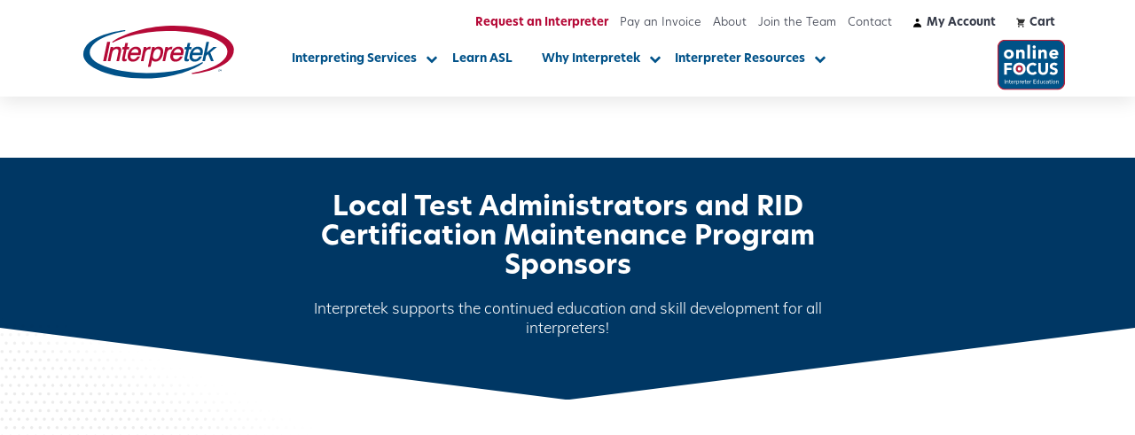

--- FILE ---
content_type: text/html; charset=UTF-8
request_url: https://interpretek.com/rid-certification-maintenance-program/
body_size: 27140
content:
<!DOCTYPE html>
<!--[if lt IE 7]>      <html class="no-js lt-ie10 lt-ie9 lt-ie8 lt-ie7" lang="en-US"> <![endif]-->
<!--[if IE 7]>         <html class="no-js lt-ie10 lt-ie9 lt-ie8" lang="en-US"> <![endif]-->
<!--[if IE 8]>         <html class="no-js lt-ie10 lt-ie9" lang="en-US"> <![endif]-->
<!--[if IE 9]>         <html class="no-js lt-ie10" lang="en-US"> <![endif]-->
<!--[if gt IE 9]><!--> <html class="no-js" lang="en-US"> <!--<![endif]-->
<head><meta charset="UTF-8"><script>if(navigator.userAgent.match(/MSIE|Internet Explorer/i)||navigator.userAgent.match(/Trident\/7\..*?rv:11/i)){var href=document.location.href;if(!href.match(/[?&]nowprocket/)){if(href.indexOf("?")==-1){if(href.indexOf("#")==-1){document.location.href=href+"?nowprocket=1"}else{document.location.href=href.replace("#","?nowprocket=1#")}}else{if(href.indexOf("#")==-1){document.location.href=href+"&nowprocket=1"}else{document.location.href=href.replace("#","&nowprocket=1#")}}}}</script><script>(()=>{class RocketLazyLoadScripts{constructor(){this.v="2.0.4",this.userEvents=["keydown","keyup","mousedown","mouseup","mousemove","mouseover","mouseout","touchmove","touchstart","touchend","touchcancel","wheel","click","dblclick","input"],this.attributeEvents=["onblur","onclick","oncontextmenu","ondblclick","onfocus","onmousedown","onmouseenter","onmouseleave","onmousemove","onmouseout","onmouseover","onmouseup","onmousewheel","onscroll","onsubmit"]}async t(){this.i(),this.o(),/iP(ad|hone)/.test(navigator.userAgent)&&this.h(),this.u(),this.l(this),this.m(),this.k(this),this.p(this),this._(),await Promise.all([this.R(),this.L()]),this.lastBreath=Date.now(),this.S(this),this.P(),this.D(),this.O(),this.M(),await this.C(this.delayedScripts.normal),await this.C(this.delayedScripts.defer),await this.C(this.delayedScripts.async),await this.T(),await this.F(),await this.j(),await this.A(),window.dispatchEvent(new Event("rocket-allScriptsLoaded")),this.everythingLoaded=!0,this.lastTouchEnd&&await new Promise(t=>setTimeout(t,500-Date.now()+this.lastTouchEnd)),this.I(),this.H(),this.U(),this.W()}i(){this.CSPIssue=sessionStorage.getItem("rocketCSPIssue"),document.addEventListener("securitypolicyviolation",t=>{this.CSPIssue||"script-src-elem"!==t.violatedDirective||"data"!==t.blockedURI||(this.CSPIssue=!0,sessionStorage.setItem("rocketCSPIssue",!0))},{isRocket:!0})}o(){window.addEventListener("pageshow",t=>{this.persisted=t.persisted,this.realWindowLoadedFired=!0},{isRocket:!0}),window.addEventListener("pagehide",()=>{this.onFirstUserAction=null},{isRocket:!0})}h(){let t;function e(e){t=e}window.addEventListener("touchstart",e,{isRocket:!0}),window.addEventListener("touchend",function i(o){o.changedTouches[0]&&t.changedTouches[0]&&Math.abs(o.changedTouches[0].pageX-t.changedTouches[0].pageX)<10&&Math.abs(o.changedTouches[0].pageY-t.changedTouches[0].pageY)<10&&o.timeStamp-t.timeStamp<200&&(window.removeEventListener("touchstart",e,{isRocket:!0}),window.removeEventListener("touchend",i,{isRocket:!0}),"INPUT"===o.target.tagName&&"text"===o.target.type||(o.target.dispatchEvent(new TouchEvent("touchend",{target:o.target,bubbles:!0})),o.target.dispatchEvent(new MouseEvent("mouseover",{target:o.target,bubbles:!0})),o.target.dispatchEvent(new PointerEvent("click",{target:o.target,bubbles:!0,cancelable:!0,detail:1,clientX:o.changedTouches[0].clientX,clientY:o.changedTouches[0].clientY})),event.preventDefault()))},{isRocket:!0})}q(t){this.userActionTriggered||("mousemove"!==t.type||this.firstMousemoveIgnored?"keyup"===t.type||"mouseover"===t.type||"mouseout"===t.type||(this.userActionTriggered=!0,this.onFirstUserAction&&this.onFirstUserAction()):this.firstMousemoveIgnored=!0),"click"===t.type&&t.preventDefault(),t.stopPropagation(),t.stopImmediatePropagation(),"touchstart"===this.lastEvent&&"touchend"===t.type&&(this.lastTouchEnd=Date.now()),"click"===t.type&&(this.lastTouchEnd=0),this.lastEvent=t.type,t.composedPath&&t.composedPath()[0].getRootNode()instanceof ShadowRoot&&(t.rocketTarget=t.composedPath()[0]),this.savedUserEvents.push(t)}u(){this.savedUserEvents=[],this.userEventHandler=this.q.bind(this),this.userEvents.forEach(t=>window.addEventListener(t,this.userEventHandler,{passive:!1,isRocket:!0})),document.addEventListener("visibilitychange",this.userEventHandler,{isRocket:!0})}U(){this.userEvents.forEach(t=>window.removeEventListener(t,this.userEventHandler,{passive:!1,isRocket:!0})),document.removeEventListener("visibilitychange",this.userEventHandler,{isRocket:!0}),this.savedUserEvents.forEach(t=>{(t.rocketTarget||t.target).dispatchEvent(new window[t.constructor.name](t.type,t))})}m(){const t="return false",e=Array.from(this.attributeEvents,t=>"data-rocket-"+t),i="["+this.attributeEvents.join("],[")+"]",o="[data-rocket-"+this.attributeEvents.join("],[data-rocket-")+"]",s=(e,i,o)=>{o&&o!==t&&(e.setAttribute("data-rocket-"+i,o),e["rocket"+i]=new Function("event",o),e.setAttribute(i,t))};new MutationObserver(t=>{for(const n of t)"attributes"===n.type&&(n.attributeName.startsWith("data-rocket-")||this.everythingLoaded?n.attributeName.startsWith("data-rocket-")&&this.everythingLoaded&&this.N(n.target,n.attributeName.substring(12)):s(n.target,n.attributeName,n.target.getAttribute(n.attributeName))),"childList"===n.type&&n.addedNodes.forEach(t=>{if(t.nodeType===Node.ELEMENT_NODE)if(this.everythingLoaded)for(const i of[t,...t.querySelectorAll(o)])for(const t of i.getAttributeNames())e.includes(t)&&this.N(i,t.substring(12));else for(const e of[t,...t.querySelectorAll(i)])for(const t of e.getAttributeNames())this.attributeEvents.includes(t)&&s(e,t,e.getAttribute(t))})}).observe(document,{subtree:!0,childList:!0,attributeFilter:[...this.attributeEvents,...e]})}I(){this.attributeEvents.forEach(t=>{document.querySelectorAll("[data-rocket-"+t+"]").forEach(e=>{this.N(e,t)})})}N(t,e){const i=t.getAttribute("data-rocket-"+e);i&&(t.setAttribute(e,i),t.removeAttribute("data-rocket-"+e))}k(t){Object.defineProperty(HTMLElement.prototype,"onclick",{get(){return this.rocketonclick||null},set(e){this.rocketonclick=e,this.setAttribute(t.everythingLoaded?"onclick":"data-rocket-onclick","this.rocketonclick(event)")}})}S(t){function e(e,i){let o=e[i];e[i]=null,Object.defineProperty(e,i,{get:()=>o,set(s){t.everythingLoaded?o=s:e["rocket"+i]=o=s}})}e(document,"onreadystatechange"),e(window,"onload"),e(window,"onpageshow");try{Object.defineProperty(document,"readyState",{get:()=>t.rocketReadyState,set(e){t.rocketReadyState=e},configurable:!0}),document.readyState="loading"}catch(t){console.log("WPRocket DJE readyState conflict, bypassing")}}l(t){this.originalAddEventListener=EventTarget.prototype.addEventListener,this.originalRemoveEventListener=EventTarget.prototype.removeEventListener,this.savedEventListeners=[],EventTarget.prototype.addEventListener=function(e,i,o){o&&o.isRocket||!t.B(e,this)&&!t.userEvents.includes(e)||t.B(e,this)&&!t.userActionTriggered||e.startsWith("rocket-")||t.everythingLoaded?t.originalAddEventListener.call(this,e,i,o):(t.savedEventListeners.push({target:this,remove:!1,type:e,func:i,options:o}),"mouseenter"!==e&&"mouseleave"!==e||t.originalAddEventListener.call(this,e,t.savedUserEvents.push,o))},EventTarget.prototype.removeEventListener=function(e,i,o){o&&o.isRocket||!t.B(e,this)&&!t.userEvents.includes(e)||t.B(e,this)&&!t.userActionTriggered||e.startsWith("rocket-")||t.everythingLoaded?t.originalRemoveEventListener.call(this,e,i,o):t.savedEventListeners.push({target:this,remove:!0,type:e,func:i,options:o})}}J(t,e){this.savedEventListeners=this.savedEventListeners.filter(i=>{let o=i.type,s=i.target||window;return e!==o||t!==s||(this.B(o,s)&&(i.type="rocket-"+o),this.$(i),!1)})}H(){EventTarget.prototype.addEventListener=this.originalAddEventListener,EventTarget.prototype.removeEventListener=this.originalRemoveEventListener,this.savedEventListeners.forEach(t=>this.$(t))}$(t){t.remove?this.originalRemoveEventListener.call(t.target,t.type,t.func,t.options):this.originalAddEventListener.call(t.target,t.type,t.func,t.options)}p(t){let e;function i(e){return t.everythingLoaded?e:e.split(" ").map(t=>"load"===t||t.startsWith("load.")?"rocket-jquery-load":t).join(" ")}function o(o){function s(e){const s=o.fn[e];o.fn[e]=o.fn.init.prototype[e]=function(){return this[0]===window&&t.userActionTriggered&&("string"==typeof arguments[0]||arguments[0]instanceof String?arguments[0]=i(arguments[0]):"object"==typeof arguments[0]&&Object.keys(arguments[0]).forEach(t=>{const e=arguments[0][t];delete arguments[0][t],arguments[0][i(t)]=e})),s.apply(this,arguments),this}}if(o&&o.fn&&!t.allJQueries.includes(o)){const e={DOMContentLoaded:[],"rocket-DOMContentLoaded":[]};for(const t in e)document.addEventListener(t,()=>{e[t].forEach(t=>t())},{isRocket:!0});o.fn.ready=o.fn.init.prototype.ready=function(i){function s(){parseInt(o.fn.jquery)>2?setTimeout(()=>i.bind(document)(o)):i.bind(document)(o)}return"function"==typeof i&&(t.realDomReadyFired?!t.userActionTriggered||t.fauxDomReadyFired?s():e["rocket-DOMContentLoaded"].push(s):e.DOMContentLoaded.push(s)),o([])},s("on"),s("one"),s("off"),t.allJQueries.push(o)}e=o}t.allJQueries=[],o(window.jQuery),Object.defineProperty(window,"jQuery",{get:()=>e,set(t){o(t)}})}P(){const t=new Map;document.write=document.writeln=function(e){const i=document.currentScript,o=document.createRange(),s=i.parentElement;let n=t.get(i);void 0===n&&(n=i.nextSibling,t.set(i,n));const c=document.createDocumentFragment();o.setStart(c,0),c.appendChild(o.createContextualFragment(e)),s.insertBefore(c,n)}}async R(){return new Promise(t=>{this.userActionTriggered?t():this.onFirstUserAction=t})}async L(){return new Promise(t=>{document.addEventListener("DOMContentLoaded",()=>{this.realDomReadyFired=!0,t()},{isRocket:!0})})}async j(){return this.realWindowLoadedFired?Promise.resolve():new Promise(t=>{window.addEventListener("load",t,{isRocket:!0})})}M(){this.pendingScripts=[];this.scriptsMutationObserver=new MutationObserver(t=>{for(const e of t)e.addedNodes.forEach(t=>{"SCRIPT"!==t.tagName||t.noModule||t.isWPRocket||this.pendingScripts.push({script:t,promise:new Promise(e=>{const i=()=>{const i=this.pendingScripts.findIndex(e=>e.script===t);i>=0&&this.pendingScripts.splice(i,1),e()};t.addEventListener("load",i,{isRocket:!0}),t.addEventListener("error",i,{isRocket:!0}),setTimeout(i,1e3)})})})}),this.scriptsMutationObserver.observe(document,{childList:!0,subtree:!0})}async F(){await this.X(),this.pendingScripts.length?(await this.pendingScripts[0].promise,await this.F()):this.scriptsMutationObserver.disconnect()}D(){this.delayedScripts={normal:[],async:[],defer:[]},document.querySelectorAll("script[type$=rocketlazyloadscript]").forEach(t=>{t.hasAttribute("data-rocket-src")?t.hasAttribute("async")&&!1!==t.async?this.delayedScripts.async.push(t):t.hasAttribute("defer")&&!1!==t.defer||"module"===t.getAttribute("data-rocket-type")?this.delayedScripts.defer.push(t):this.delayedScripts.normal.push(t):this.delayedScripts.normal.push(t)})}async _(){await this.L();let t=[];document.querySelectorAll("script[type$=rocketlazyloadscript][data-rocket-src]").forEach(e=>{let i=e.getAttribute("data-rocket-src");if(i&&!i.startsWith("data:")){i.startsWith("//")&&(i=location.protocol+i);try{const o=new URL(i).origin;o!==location.origin&&t.push({src:o,crossOrigin:e.crossOrigin||"module"===e.getAttribute("data-rocket-type")})}catch(t){}}}),t=[...new Map(t.map(t=>[JSON.stringify(t),t])).values()],this.Y(t,"preconnect")}async G(t){if(await this.K(),!0!==t.noModule||!("noModule"in HTMLScriptElement.prototype))return new Promise(e=>{let i;function o(){(i||t).setAttribute("data-rocket-status","executed"),e()}try{if(navigator.userAgent.includes("Firefox/")||""===navigator.vendor||this.CSPIssue)i=document.createElement("script"),[...t.attributes].forEach(t=>{let e=t.nodeName;"type"!==e&&("data-rocket-type"===e&&(e="type"),"data-rocket-src"===e&&(e="src"),i.setAttribute(e,t.nodeValue))}),t.text&&(i.text=t.text),t.nonce&&(i.nonce=t.nonce),i.hasAttribute("src")?(i.addEventListener("load",o,{isRocket:!0}),i.addEventListener("error",()=>{i.setAttribute("data-rocket-status","failed-network"),e()},{isRocket:!0}),setTimeout(()=>{i.isConnected||e()},1)):(i.text=t.text,o()),i.isWPRocket=!0,t.parentNode.replaceChild(i,t);else{const i=t.getAttribute("data-rocket-type"),s=t.getAttribute("data-rocket-src");i?(t.type=i,t.removeAttribute("data-rocket-type")):t.removeAttribute("type"),t.addEventListener("load",o,{isRocket:!0}),t.addEventListener("error",i=>{this.CSPIssue&&i.target.src.startsWith("data:")?(console.log("WPRocket: CSP fallback activated"),t.removeAttribute("src"),this.G(t).then(e)):(t.setAttribute("data-rocket-status","failed-network"),e())},{isRocket:!0}),s?(t.fetchPriority="high",t.removeAttribute("data-rocket-src"),t.src=s):t.src="data:text/javascript;base64,"+window.btoa(unescape(encodeURIComponent(t.text)))}}catch(i){t.setAttribute("data-rocket-status","failed-transform"),e()}});t.setAttribute("data-rocket-status","skipped")}async C(t){const e=t.shift();return e?(e.isConnected&&await this.G(e),this.C(t)):Promise.resolve()}O(){this.Y([...this.delayedScripts.normal,...this.delayedScripts.defer,...this.delayedScripts.async],"preload")}Y(t,e){this.trash=this.trash||[];let i=!0;var o=document.createDocumentFragment();t.forEach(t=>{const s=t.getAttribute&&t.getAttribute("data-rocket-src")||t.src;if(s&&!s.startsWith("data:")){const n=document.createElement("link");n.href=s,n.rel=e,"preconnect"!==e&&(n.as="script",n.fetchPriority=i?"high":"low"),t.getAttribute&&"module"===t.getAttribute("data-rocket-type")&&(n.crossOrigin=!0),t.crossOrigin&&(n.crossOrigin=t.crossOrigin),t.integrity&&(n.integrity=t.integrity),t.nonce&&(n.nonce=t.nonce),o.appendChild(n),this.trash.push(n),i=!1}}),document.head.appendChild(o)}W(){this.trash.forEach(t=>t.remove())}async T(){try{document.readyState="interactive"}catch(t){}this.fauxDomReadyFired=!0;try{await this.K(),this.J(document,"readystatechange"),document.dispatchEvent(new Event("rocket-readystatechange")),await this.K(),document.rocketonreadystatechange&&document.rocketonreadystatechange(),await this.K(),this.J(document,"DOMContentLoaded"),document.dispatchEvent(new Event("rocket-DOMContentLoaded")),await this.K(),this.J(window,"DOMContentLoaded"),window.dispatchEvent(new Event("rocket-DOMContentLoaded"))}catch(t){console.error(t)}}async A(){try{document.readyState="complete"}catch(t){}try{await this.K(),this.J(document,"readystatechange"),document.dispatchEvent(new Event("rocket-readystatechange")),await this.K(),document.rocketonreadystatechange&&document.rocketonreadystatechange(),await this.K(),this.J(window,"load"),window.dispatchEvent(new Event("rocket-load")),await this.K(),window.rocketonload&&window.rocketonload(),await this.K(),this.allJQueries.forEach(t=>t(window).trigger("rocket-jquery-load")),await this.K(),this.J(window,"pageshow");const t=new Event("rocket-pageshow");t.persisted=this.persisted,window.dispatchEvent(t),await this.K(),window.rocketonpageshow&&window.rocketonpageshow({persisted:this.persisted})}catch(t){console.error(t)}}async K(){Date.now()-this.lastBreath>45&&(await this.X(),this.lastBreath=Date.now())}async X(){return document.hidden?new Promise(t=>setTimeout(t)):new Promise(t=>requestAnimationFrame(t))}B(t,e){return e===document&&"readystatechange"===t||(e===document&&"DOMContentLoaded"===t||(e===window&&"DOMContentLoaded"===t||(e===window&&"load"===t||e===window&&"pageshow"===t)))}static run(){(new RocketLazyLoadScripts).t()}}RocketLazyLoadScripts.run()})();</script>


<meta http-equiv="X-UA-Compatible" content="IE=edge">
<meta name="viewport" content="width=device-width, initial-scale=1, minimum-scale=1.0">

<link rel="apple-touch-icon-precomposed" sizes="57x57" href="/apple-touch-icon-57x57.png" />
<link rel="apple-touch-icon-precomposed" sizes="114x114" href="/apple-touch-icon-114x114.png" />
<link rel="apple-touch-icon-precomposed" sizes="72x72" href="/apple-touch-icon-72x72.png" />
<link rel="apple-touch-icon-precomposed" sizes="144x144" href="/apple-touch-icon-144x144.png" />
<link rel="apple-touch-icon-precomposed" sizes="60x60" href="/apple-touch-icon-60x60.png" />
<link rel="apple-touch-icon-precomposed" sizes="120x120" href="/apple-touch-icon-120x120.png" />
<link rel="apple-touch-icon-precomposed" sizes="76x76" href="/apple-touch-icon-76x76.png" />
<link rel="apple-touch-icon-precomposed" sizes="152x152" href="/apple-touch-icon-152x152.png" />
<link rel="icon" type="image/png" href="/favicon-196x196.png" sizes="196x196" />
<link rel="icon" type="image/png" href="/favicon-96x96.png" sizes="96x96" />
<link rel="icon" type="image/png" href="/favicon-32x32.png" sizes="32x32" />
<link rel="icon" type="image/png" href="/favicon-16x16.png" sizes="16x16" />
<link rel="icon" type="image/png" href="/favicon-128.png" sizes="128x128" />
<meta name="application-name" content="Interpretek"/>
<meta name="msapplication-TileColor" content="#FFFFFF" />
<meta name="msapplication-TileImage" content="/mstile-144x144.png" />
<meta name="msapplication-square70x70logo" content="/mstile-70x70.png" />
<meta name="msapplication-square150x150logo" content="/mstile-150x150.png" />
<meta name="msapplication-wide310x150logo" content="/mstile-310x150.png" />
<meta name="msapplication-square310x310logo" content="/mstile-310x310.png" />

<link rel="stylesheet" href="https://use.typekit.net/oyk8thh.css">

			<script type="rocketlazyloadscript" data-rocket-type="text/javascript">!function(){var b=function(){window.__AudioEyeInstallSource="wordpress"; window.__AudioEyeSiteHash="176b7b1c28a1e0b2f003e788fa0955da"; var a=document.createElement("script");a.src="https://wsmcdn.audioeye.com/aem.js";a.type="text/javascript";a.setAttribute("async","");document.getElementsByTagName("body")[0].appendChild(a)};"complete"!==document.readyState?window.addEventListener?window.addEventListener("load",b):window.attachEvent&&window.attachEvent("onload",b):b()}();</script>
			<meta name='robots' content='index, follow, max-image-preview:large, max-snippet:-1, max-video-preview:-1' />
	<style>img:is([sizes="auto" i], [sizes^="auto," i]) { contain-intrinsic-size: 3000px 1500px }</style>
	
	<!-- This site is optimized with the Yoast SEO plugin v26.8 - https://yoast.com/product/yoast-seo-wordpress/ -->
	<title>RID Certification | National Interpreter Certification | Interpretek</title>
	<meta name="description" content="Interpretek is an approved sponsor for the Registry of Interpreters for the Deaf’s Certification Maintenance Program. Get your RID certification with Interpretek." />
	<link rel="canonical" href="https://interpretek.com/rid-certification-maintenance-program/" />
	<meta property="og:locale" content="en_US" />
	<meta property="og:type" content="article" />
	<meta property="og:title" content="RID Certification | National Interpreter Certification | Interpretek" />
	<meta property="og:description" content="Interpretek is an approved sponsor for the Registry of Interpreters for the Deaf’s Certification Maintenance Program. Get your RID certification with Interpretek." />
	<meta property="og:url" content="https://interpretek.com/rid-certification-maintenance-program/" />
	<meta property="og:site_name" content="Interpretek" />
	<meta property="article:modified_time" content="2025-09-25T16:24:41+00:00" />
	<meta name="twitter:card" content="summary_large_image" />
	<script type="application/ld+json" class="yoast-schema-graph">{"@context":"https://schema.org","@graph":[{"@type":"WebPage","@id":"https://interpretek.com/rid-certification-maintenance-program/","url":"https://interpretek.com/rid-certification-maintenance-program/","name":"RID Certification | National Interpreter Certification | Interpretek","isPartOf":{"@id":"https://interpretek.com/#website"},"datePublished":"2020-09-23T16:12:03+00:00","dateModified":"2025-09-25T16:24:41+00:00","description":"Interpretek is an approved sponsor for the Registry of Interpreters for the Deaf’s Certification Maintenance Program. Get your RID certification with Interpretek.","breadcrumb":{"@id":"https://interpretek.com/rid-certification-maintenance-program/#breadcrumb"},"inLanguage":"en-US","potentialAction":[{"@type":"ReadAction","target":["https://interpretek.com/rid-certification-maintenance-program/"]}]},{"@type":"BreadcrumbList","@id":"https://interpretek.com/rid-certification-maintenance-program/#breadcrumb","itemListElement":[{"@type":"ListItem","position":1,"name":"Home","item":"https://interpretek.com/"},{"@type":"ListItem","position":2,"name":"RID CMP Sponsorship"}]},{"@type":"WebSite","@id":"https://interpretek.com/#website","url":"https://interpretek.com/","name":"Interpretek","description":"Providing outstanding American Sign Language Interpreting Services and continuing education for more than 25 years.","publisher":{"@id":"https://interpretek.com/#organization"},"potentialAction":[{"@type":"SearchAction","target":{"@type":"EntryPoint","urlTemplate":"https://interpretek.com/?s={search_term_string}"},"query-input":{"@type":"PropertyValueSpecification","valueRequired":true,"valueName":"search_term_string"}}],"inLanguage":"en-US"},{"@type":"Organization","@id":"https://interpretek.com/#organization","name":"Interpretek","url":"https://interpretek.com/","logo":{"@type":"ImageObject","inLanguage":"en-US","@id":"https://interpretek.com/#/schema/logo/image/","url":"https://interpretek.com/wp-content/uploads/2020/11/interpretek-logo.svg","contentUrl":"https://interpretek.com/wp-content/uploads/2020/11/interpretek-logo.svg","width":472.4,"height":172.07,"caption":"Interpretek"},"image":{"@id":"https://interpretek.com/#/schema/logo/image/"}}]}</script>
	<!-- / Yoast SEO plugin. -->


<link rel='dns-prefetch' href='//maxcdn.bootstrapcdn.com' />

		<!-- This site uses the Google Analytics by MonsterInsights plugin v8.4.0 - Using Analytics tracking - https://www.monsterinsights.com/ -->
							<script type="rocketlazyloadscript" data-rocket-src="//www.googletagmanager.com/gtag/js?id=UA-142770536-1"  data-cfasync="false" data-wpfc-render="false" data-rocket-type="text/javascript" async></script>
			<script type="rocketlazyloadscript" data-cfasync="false" data-wpfc-render="false" data-rocket-type="text/javascript">
				var mi_version = '8.4.0';
				var mi_track_user = true;
				var mi_no_track_reason = '';
				
								var disableStrs = [
										'ga-disable-G-DS1E8NXPXB',
															'ga-disable-UA-142770536-1',
									];

				/* Function to detect opted out users */
				function __gtagTrackerIsOptedOut() {
					for ( var index = 0; index < disableStrs.length; index++ ) {
						if ( document.cookie.indexOf( disableStrs[ index ] + '=true' ) > -1 ) {
							return true;
						}
					}

					return false;
				}

				/* Disable tracking if the opt-out cookie exists. */
				if ( __gtagTrackerIsOptedOut() ) {
					for ( var index = 0; index < disableStrs.length; index++ ) {
						window[ disableStrs[ index ] ] = true;
					}
				}

				/* Opt-out function */
				function __gtagTrackerOptout() {
					for ( var index = 0; index < disableStrs.length; index++ ) {
						document.cookie = disableStrs[ index ] + '=true; expires=Thu, 31 Dec 2099 23:59:59 UTC; path=/';
						window[ disableStrs[ index ] ] = true;
					}
				}

				if ( 'undefined' === typeof gaOptout ) {
					function gaOptout() {
						__gtagTrackerOptout();
					}
				}
								window.dataLayer = window.dataLayer || [];

				window.MonsterInsightsDualTracker = {
					helpers: {},
					trackers: {},
				};
				if ( mi_track_user ) {
					function __gtagDataLayer() {
						dataLayer.push( arguments );
					}

					function __gtagTracker( type, name, parameters ) {
						if (!parameters) {
							parameters = {};
						}

						if (parameters.send_to) {
							__gtagDataLayer.apply( null, arguments );
							return;
						}

						if ( type === 'event' ) {
															parameters.send_to = monsterinsights_frontend.v4_id;
								var hookName = name;
								if ( typeof parameters[ 'event_category' ] !== 'undefined' ) {
									hookName = parameters[ 'event_category' ] + ':' + name;
								}

								if ( typeof MonsterInsightsDualTracker.trackers[ hookName ] !== 'undefined' ) {
									MonsterInsightsDualTracker.trackers[ hookName ]( parameters );
								} else {
									__gtagDataLayer( 'event', name, parameters );
								}
							
															parameters.send_to = monsterinsights_frontend.ua;
								__gtagDataLayer( type, name, parameters );
													} else {
							__gtagDataLayer.apply( null, arguments );
						}
					}
					__gtagTracker( 'js', new Date() );
					__gtagTracker( 'set', {
						'developer_id.dZGIzZG' : true,
											} );
										__gtagTracker( 'config', 'G-DS1E8NXPXB', {"forceSSL":"true","anonymize_ip":"true"} );
															__gtagTracker( 'config', 'UA-142770536-1', {"forceSSL":"true","anonymize_ip":"true"} );
										window.gtag = __gtagTracker;											(function () {
							/* https://developers.google.com/analytics/devguides/collection/analyticsjs/ */
							/* ga and __gaTracker compatibility shim. */
							var noopfn = function () {
								return null;
							};
							var newtracker = function () {
								return new Tracker();
							};
							var Tracker = function () {
								return null;
							};
							var p = Tracker.prototype;
							p.get = noopfn;
							p.set = noopfn;
							p.send = function (){
								var args = Array.prototype.slice.call(arguments);
								args.unshift( 'send' );
								__gaTracker.apply(null, args);
							};
							var __gaTracker = function () {
								var len = arguments.length;
								if ( len === 0 ) {
									return;
								}
								var f = arguments[len - 1];
								if ( typeof f !== 'object' || f === null || typeof f.hitCallback !== 'function' ) {
									if ( 'send' === arguments[0] ) {
										var hitConverted, hitObject = false, action;
										if ( 'event' === arguments[1] ) {
											if ( 'undefined' !== typeof arguments[3] ) {
												hitObject = {
													'eventAction': arguments[3],
													'eventCategory': arguments[2],
													'eventLabel': arguments[4],
													'value': arguments[5] ? arguments[5] : 1,
												}
											}
										}
										if ( 'pageview' === arguments[1] ) {
											if ( 'undefined' !== typeof arguments[2] ) {
												hitObject = {
													'eventAction': 'page_view',
													'page_path' : arguments[2],
												}
											}
										}
										if ( typeof arguments[2] === 'object' ) {
											hitObject = arguments[2];
										}
										if ( typeof arguments[5] === 'object' ) {
											Object.assign( hitObject, arguments[5] );
										}
										if ( 'undefined' !== typeof arguments[1].hitType ) {
											hitObject = arguments[1];
											if ( 'pageview' === hitObject.hitType ) {
												hitObject.eventAction = 'page_view';
											}
										}
										if ( hitObject ) {
											action = 'timing' === arguments[1].hitType ? 'timing_complete' : hitObject.eventAction;
											hitConverted = mapArgs( hitObject );
											__gtagTracker( 'event', action, hitConverted );
										}
									}
									return;
								}

								function mapArgs( args ) {
									var arg, hit = {};
									var gaMap = {
										'eventCategory': 'event_category',
										'eventAction': 'event_action',
										'eventLabel': 'event_label',
										'eventValue': 'event_value',
										'nonInteraction': 'non_interaction',
										'timingCategory': 'event_category',
										'timingVar': 'name',
										'timingValue': 'value',
										'timingLabel': 'event_label',
										'page' : 'page_path',
										'location' : 'page_location',
										'title' : 'page_title',
									};
									for ( arg in args ) {
																				if ( ! ( ! args.hasOwnProperty(arg) || ! gaMap.hasOwnProperty(arg) ) ) {
											hit[gaMap[arg]] = args[arg];
										} else {
											hit[arg] = args[arg];
										}
									}
									return hit;
								}

								try {
									f.hitCallback();
								} catch ( ex ) {
								}
							};
							__gaTracker.create = newtracker;
							__gaTracker.getByName = newtracker;
							__gaTracker.getAll = function () {
								return [];
							};
							__gaTracker.remove = noopfn;
							__gaTracker.loaded = true;
							window['__gaTracker'] = __gaTracker;
						})();
									} else {
										console.log( "" );
					( function () {
							function __gtagTracker() {
								return null;
							}
							window['__gtagTracker'] = __gtagTracker;
							window['gtag'] = __gtagTracker;
					} )();
									}
			</script>
				<!-- / Google Analytics by MonsterInsights -->
				<script type="rocketlazyloadscript" data-cfasync="false" data-wpfc-render="false" data-rocket-type="text/javascript">
		window.MonsterInsightsDualTracker.helpers.mapProductItem = function( uaItem ) {
			var prefixIndex, prefixKey, mapIndex;

			var toBePrefixed = [ 'id', 'name', 'list_name', 'brand', 'category', 'variant' ];

			var item = {};

			var fieldMap = {
				'price': 'price',
				'list_position': 'index',
				'quantity': 'quantity',
				'position': 'index',
			};

			for ( mapIndex in fieldMap ) {
				if ( uaItem.hasOwnProperty( mapIndex ) ) {
					item[ fieldMap[ mapIndex ] ] = uaItem[ mapIndex ];
				}
			}

			for ( prefixIndex = 0; prefixIndex < toBePrefixed.length; prefixIndex++ ) {
				prefixKey = toBePrefixed[ prefixIndex ];
				if ( typeof uaItem[ prefixKey ] !== 'undefined' ) {
					item[ 'item_' + prefixKey ] = uaItem[ prefixKey ];
				}
			}

			return item;
		};

		MonsterInsightsDualTracker.trackers[ 'view_item_list' ] = function( parameters ) {
			var items = parameters.items;
			var listName, itemIndex, item, itemListName;
			var lists = {
				'_': { items: [], 'send_to': monsterinsights_frontend.v4_id },
			};

			for ( itemIndex = 0; itemIndex < items.length; itemIndex++ ) {
				item = MonsterInsightsDualTracker.helpers.mapProductItem( items[ itemIndex ] );

				if ( typeof item[ 'item_list_name' ] === 'undefined' ) {
					lists[ '_' ].items.push( item );
				} else {
					itemListName = item[ 'item_list_name' ];
					if ( typeof lists[ itemListName ] === 'undefined' ) {
						lists[ itemListName ] = {
							'items': [],
							'item_list_name': itemListName,
							'send_to': monsterinsights_frontend.v4_id,
						};
					}

					lists[ itemListName ].items.push( item );
				}
			}

			for ( listName in lists ) {
				__gtagDataLayer( 'event', 'view_item_list', lists[ listName ] );
			}
		};

		MonsterInsightsDualTracker.trackers[ 'select_content' ] = function( parameters ) {
			const items = parameters.items.map( MonsterInsightsDualTracker.helpers.mapProductItem );
			__gtagDataLayer( 'event', 'select_item', { items: items, send_to: parameters.send_to } );
		};

		MonsterInsightsDualTracker.trackers[ 'view_item' ] = function( parameters ) {
			const items = parameters.items.map( MonsterInsightsDualTracker.helpers.mapProductItem );
			__gtagDataLayer( 'event', 'view_item', { items: items, send_to: parameters.send_to } );
		};
		</script>
		<style id='classic-theme-styles-inline-css' type='text/css'>
/*! This file is auto-generated */
.wp-block-button__link{color:#fff;background-color:#32373c;border-radius:9999px;box-shadow:none;text-decoration:none;padding:calc(.667em + 2px) calc(1.333em + 2px);font-size:1.125em}.wp-block-file__button{background:#32373c;color:#fff;text-decoration:none}
</style>
<style id='global-styles-inline-css' type='text/css'>
:root{--wp--preset--aspect-ratio--square: 1;--wp--preset--aspect-ratio--4-3: 4/3;--wp--preset--aspect-ratio--3-4: 3/4;--wp--preset--aspect-ratio--3-2: 3/2;--wp--preset--aspect-ratio--2-3: 2/3;--wp--preset--aspect-ratio--16-9: 16/9;--wp--preset--aspect-ratio--9-16: 9/16;--wp--preset--color--black: #000000;--wp--preset--color--cyan-bluish-gray: #abb8c3;--wp--preset--color--white: #ffffff;--wp--preset--color--pale-pink: #f78da7;--wp--preset--color--vivid-red: #cf2e2e;--wp--preset--color--luminous-vivid-orange: #ff6900;--wp--preset--color--luminous-vivid-amber: #fcb900;--wp--preset--color--light-green-cyan: #7bdcb5;--wp--preset--color--vivid-green-cyan: #00d084;--wp--preset--color--pale-cyan-blue: #8ed1fc;--wp--preset--color--vivid-cyan-blue: #0693e3;--wp--preset--color--vivid-purple: #9b51e0;--wp--preset--gradient--vivid-cyan-blue-to-vivid-purple: linear-gradient(135deg,rgba(6,147,227,1) 0%,rgb(155,81,224) 100%);--wp--preset--gradient--light-green-cyan-to-vivid-green-cyan: linear-gradient(135deg,rgb(122,220,180) 0%,rgb(0,208,130) 100%);--wp--preset--gradient--luminous-vivid-amber-to-luminous-vivid-orange: linear-gradient(135deg,rgba(252,185,0,1) 0%,rgba(255,105,0,1) 100%);--wp--preset--gradient--luminous-vivid-orange-to-vivid-red: linear-gradient(135deg,rgba(255,105,0,1) 0%,rgb(207,46,46) 100%);--wp--preset--gradient--very-light-gray-to-cyan-bluish-gray: linear-gradient(135deg,rgb(238,238,238) 0%,rgb(169,184,195) 100%);--wp--preset--gradient--cool-to-warm-spectrum: linear-gradient(135deg,rgb(74,234,220) 0%,rgb(151,120,209) 20%,rgb(207,42,186) 40%,rgb(238,44,130) 60%,rgb(251,105,98) 80%,rgb(254,248,76) 100%);--wp--preset--gradient--blush-light-purple: linear-gradient(135deg,rgb(255,206,236) 0%,rgb(152,150,240) 100%);--wp--preset--gradient--blush-bordeaux: linear-gradient(135deg,rgb(254,205,165) 0%,rgb(254,45,45) 50%,rgb(107,0,62) 100%);--wp--preset--gradient--luminous-dusk: linear-gradient(135deg,rgb(255,203,112) 0%,rgb(199,81,192) 50%,rgb(65,88,208) 100%);--wp--preset--gradient--pale-ocean: linear-gradient(135deg,rgb(255,245,203) 0%,rgb(182,227,212) 50%,rgb(51,167,181) 100%);--wp--preset--gradient--electric-grass: linear-gradient(135deg,rgb(202,248,128) 0%,rgb(113,206,126) 100%);--wp--preset--gradient--midnight: linear-gradient(135deg,rgb(2,3,129) 0%,rgb(40,116,252) 100%);--wp--preset--font-size--small: 13px;--wp--preset--font-size--medium: 20px;--wp--preset--font-size--large: 36px;--wp--preset--font-size--x-large: 42px;--wp--preset--spacing--20: 0.44rem;--wp--preset--spacing--30: 0.67rem;--wp--preset--spacing--40: 1rem;--wp--preset--spacing--50: 1.5rem;--wp--preset--spacing--60: 2.25rem;--wp--preset--spacing--70: 3.38rem;--wp--preset--spacing--80: 5.06rem;--wp--preset--shadow--natural: 6px 6px 9px rgba(0, 0, 0, 0.2);--wp--preset--shadow--deep: 12px 12px 50px rgba(0, 0, 0, 0.4);--wp--preset--shadow--sharp: 6px 6px 0px rgba(0, 0, 0, 0.2);--wp--preset--shadow--outlined: 6px 6px 0px -3px rgba(255, 255, 255, 1), 6px 6px rgba(0, 0, 0, 1);--wp--preset--shadow--crisp: 6px 6px 0px rgba(0, 0, 0, 1);}:where(.is-layout-flex){gap: 0.5em;}:where(.is-layout-grid){gap: 0.5em;}body .is-layout-flex{display: flex;}.is-layout-flex{flex-wrap: wrap;align-items: center;}.is-layout-flex > :is(*, div){margin: 0;}body .is-layout-grid{display: grid;}.is-layout-grid > :is(*, div){margin: 0;}:where(.wp-block-columns.is-layout-flex){gap: 2em;}:where(.wp-block-columns.is-layout-grid){gap: 2em;}:where(.wp-block-post-template.is-layout-flex){gap: 1.25em;}:where(.wp-block-post-template.is-layout-grid){gap: 1.25em;}.has-black-color{color: var(--wp--preset--color--black) !important;}.has-cyan-bluish-gray-color{color: var(--wp--preset--color--cyan-bluish-gray) !important;}.has-white-color{color: var(--wp--preset--color--white) !important;}.has-pale-pink-color{color: var(--wp--preset--color--pale-pink) !important;}.has-vivid-red-color{color: var(--wp--preset--color--vivid-red) !important;}.has-luminous-vivid-orange-color{color: var(--wp--preset--color--luminous-vivid-orange) !important;}.has-luminous-vivid-amber-color{color: var(--wp--preset--color--luminous-vivid-amber) !important;}.has-light-green-cyan-color{color: var(--wp--preset--color--light-green-cyan) !important;}.has-vivid-green-cyan-color{color: var(--wp--preset--color--vivid-green-cyan) !important;}.has-pale-cyan-blue-color{color: var(--wp--preset--color--pale-cyan-blue) !important;}.has-vivid-cyan-blue-color{color: var(--wp--preset--color--vivid-cyan-blue) !important;}.has-vivid-purple-color{color: var(--wp--preset--color--vivid-purple) !important;}.has-black-background-color{background-color: var(--wp--preset--color--black) !important;}.has-cyan-bluish-gray-background-color{background-color: var(--wp--preset--color--cyan-bluish-gray) !important;}.has-white-background-color{background-color: var(--wp--preset--color--white) !important;}.has-pale-pink-background-color{background-color: var(--wp--preset--color--pale-pink) !important;}.has-vivid-red-background-color{background-color: var(--wp--preset--color--vivid-red) !important;}.has-luminous-vivid-orange-background-color{background-color: var(--wp--preset--color--luminous-vivid-orange) !important;}.has-luminous-vivid-amber-background-color{background-color: var(--wp--preset--color--luminous-vivid-amber) !important;}.has-light-green-cyan-background-color{background-color: var(--wp--preset--color--light-green-cyan) !important;}.has-vivid-green-cyan-background-color{background-color: var(--wp--preset--color--vivid-green-cyan) !important;}.has-pale-cyan-blue-background-color{background-color: var(--wp--preset--color--pale-cyan-blue) !important;}.has-vivid-cyan-blue-background-color{background-color: var(--wp--preset--color--vivid-cyan-blue) !important;}.has-vivid-purple-background-color{background-color: var(--wp--preset--color--vivid-purple) !important;}.has-black-border-color{border-color: var(--wp--preset--color--black) !important;}.has-cyan-bluish-gray-border-color{border-color: var(--wp--preset--color--cyan-bluish-gray) !important;}.has-white-border-color{border-color: var(--wp--preset--color--white) !important;}.has-pale-pink-border-color{border-color: var(--wp--preset--color--pale-pink) !important;}.has-vivid-red-border-color{border-color: var(--wp--preset--color--vivid-red) !important;}.has-luminous-vivid-orange-border-color{border-color: var(--wp--preset--color--luminous-vivid-orange) !important;}.has-luminous-vivid-amber-border-color{border-color: var(--wp--preset--color--luminous-vivid-amber) !important;}.has-light-green-cyan-border-color{border-color: var(--wp--preset--color--light-green-cyan) !important;}.has-vivid-green-cyan-border-color{border-color: var(--wp--preset--color--vivid-green-cyan) !important;}.has-pale-cyan-blue-border-color{border-color: var(--wp--preset--color--pale-cyan-blue) !important;}.has-vivid-cyan-blue-border-color{border-color: var(--wp--preset--color--vivid-cyan-blue) !important;}.has-vivid-purple-border-color{border-color: var(--wp--preset--color--vivid-purple) !important;}.has-vivid-cyan-blue-to-vivid-purple-gradient-background{background: var(--wp--preset--gradient--vivid-cyan-blue-to-vivid-purple) !important;}.has-light-green-cyan-to-vivid-green-cyan-gradient-background{background: var(--wp--preset--gradient--light-green-cyan-to-vivid-green-cyan) !important;}.has-luminous-vivid-amber-to-luminous-vivid-orange-gradient-background{background: var(--wp--preset--gradient--luminous-vivid-amber-to-luminous-vivid-orange) !important;}.has-luminous-vivid-orange-to-vivid-red-gradient-background{background: var(--wp--preset--gradient--luminous-vivid-orange-to-vivid-red) !important;}.has-very-light-gray-to-cyan-bluish-gray-gradient-background{background: var(--wp--preset--gradient--very-light-gray-to-cyan-bluish-gray) !important;}.has-cool-to-warm-spectrum-gradient-background{background: var(--wp--preset--gradient--cool-to-warm-spectrum) !important;}.has-blush-light-purple-gradient-background{background: var(--wp--preset--gradient--blush-light-purple) !important;}.has-blush-bordeaux-gradient-background{background: var(--wp--preset--gradient--blush-bordeaux) !important;}.has-luminous-dusk-gradient-background{background: var(--wp--preset--gradient--luminous-dusk) !important;}.has-pale-ocean-gradient-background{background: var(--wp--preset--gradient--pale-ocean) !important;}.has-electric-grass-gradient-background{background: var(--wp--preset--gradient--electric-grass) !important;}.has-midnight-gradient-background{background: var(--wp--preset--gradient--midnight) !important;}.has-small-font-size{font-size: var(--wp--preset--font-size--small) !important;}.has-medium-font-size{font-size: var(--wp--preset--font-size--medium) !important;}.has-large-font-size{font-size: var(--wp--preset--font-size--large) !important;}.has-x-large-font-size{font-size: var(--wp--preset--font-size--x-large) !important;}
:where(.wp-block-post-template.is-layout-flex){gap: 1.25em;}:where(.wp-block-post-template.is-layout-grid){gap: 1.25em;}
:where(.wp-block-columns.is-layout-flex){gap: 2em;}:where(.wp-block-columns.is-layout-grid){gap: 2em;}
:root :where(.wp-block-pullquote){font-size: 1.5em;line-height: 1.6;}
</style>
<link rel='stylesheet' id='ultp-frontend-css' href='https://interpretek.com/wp-content/plugins/uncanny-toolkit-pro/src/assets/dist/frontend/bundle.min.css' type='text/css' media='all' />
<link rel='stylesheet' id='load-fa-css' href='https://maxcdn.bootstrapcdn.com/font-awesome/4.7.0/css/font-awesome.min.css' type='text/css' media='all' />
<link rel='stylesheet' id='normalize-css' href='https://interpretek.com/wp-content/themes/interpretek/assets/stylesheets/normalize.css' type='text/css' media='all' />
<link rel='stylesheet' id='slick-css' href='https://interpretek.com/wp-content/themes/interpretek/assets/javascripts/slick/slick.css' type='text/css' media='all' />
<link rel='stylesheet' id='slick-theme-css' href='https://interpretek.com/wp-content/cache/background-css/1/interpretek.com/wp-content/themes/interpretek/assets/javascripts/slick/slick-theme.css?wpr_t=1769077685' type='text/css' media='all' />
<link rel='stylesheet' id='style-css' href='https://interpretek.com/wp-content/cache/background-css/1/interpretek.com/wp-content/themes/interpretek/style.css?wpr_t=1769077685' type='text/css' media='all' />
<script type="text/javascript" id="monsterinsights-frontend-script-js-extra">
/* <![CDATA[ */
var monsterinsights_frontend = {"js_events_tracking":"true","download_extensions":"","inbound_paths":"[]","home_url":"https:\/\/interpretek.com","hash_tracking":"false","ua":"UA-142770536-1","v4_id":"G-DS1E8NXPXB"};
/* ]]> */
</script>
<script type="rocketlazyloadscript" data-rocket-type="text/javascript" data-rocket-src="https://interpretek.com/wp-content/plugins/google-analytics-premium/assets/js/frontend-gtag.min.js" id="monsterinsights-frontend-script-js" data-rocket-defer defer></script>
<script type="rocketlazyloadscript" data-rocket-type="text/javascript" data-rocket-src="https://interpretek.com/wp-includes/js/jquery/jquery.min.js" id="jquery-core-js" data-rocket-defer defer></script>
<script type="rocketlazyloadscript" data-rocket-type="text/javascript" data-rocket-src="https://interpretek.com/wp-includes/js/jquery/jquery-migrate.min.js" id="jquery-migrate-js" data-rocket-defer defer></script>
<script type="text/javascript" id="ultp-frontend-js-extra">
/* <![CDATA[ */
var UncannyToolkitPro = {"restURL":"https:\/\/interpretek.com\/wp-json\/uo_toolkit\/v1\/","nonce":"13826f4341"};
/* ]]> */
</script>
<script type="rocketlazyloadscript" data-rocket-type="text/javascript" data-rocket-src="https://interpretek.com/wp-content/plugins/uncanny-toolkit-pro/src/assets/dist/frontend/bundle.min.js" id="ultp-frontend-js" data-rocket-defer defer></script>
<script type="rocketlazyloadscript" data-rocket-type="text/javascript" id="fetch-answers-ajax-js-after">
/* <![CDATA[ */
const fetchAnswers = {"ajaxurl":"https:\/\/interpretek.com\/wp-admin\/admin-ajax.php","nonce":"acb8b8fe38"}
/* ]]> */
</script>
	<noscript><style>.woocommerce-product-gallery{ opacity: 1 !important; }</style></noscript>
			<style type="text/css" id="wp-custom-css">
			.onsale {
	display:none;
}		</style>
		<noscript><style id="rocket-lazyload-nojs-css">.rll-youtube-player, [data-lazy-src]{display:none !important;}</style></noscript>
<style id="wpr-lazyload-bg-container"></style><style id="wpr-lazyload-bg-exclusion"></style>
<noscript>
<style id="wpr-lazyload-bg-nostyle">.slick-loading .slick-list{--wpr-bg-0f9f74f7-96cf-40e7-a614-99ebbec2ec65: url('https://interpretek.com/wp-content/themes/interpretek/assets/javascripts/slick/ajax-loader.gif');}.arrow-right-icon{--wpr-bg-d38cf0ca-57b9-46d0-9ac6-db4b3a7ec628: url('https://interpretek.com/wp-content/uploads/2022/07/arrow-right-solid.svg');}</style>
</noscript>
<script type="application/javascript">const rocket_pairs = [{"selector":".slick-loading .slick-list","style":".slick-loading .slick-list{--wpr-bg-0f9f74f7-96cf-40e7-a614-99ebbec2ec65: url('https:\/\/interpretek.com\/wp-content\/themes\/interpretek\/assets\/javascripts\/slick\/ajax-loader.gif');}","hash":"0f9f74f7-96cf-40e7-a614-99ebbec2ec65","url":"https:\/\/interpretek.com\/wp-content\/themes\/interpretek\/assets\/javascripts\/slick\/ajax-loader.gif"},{"selector":".arrow-right-icon","style":".arrow-right-icon{--wpr-bg-d38cf0ca-57b9-46d0-9ac6-db4b3a7ec628: url('https:\/\/interpretek.com\/wp-content\/uploads\/2022\/07\/arrow-right-solid.svg');}","hash":"d38cf0ca-57b9-46d0-9ac6-db4b3a7ec628","url":"https:\/\/interpretek.com\/wp-content\/uploads\/2022\/07\/arrow-right-solid.svg"}]; const rocket_excluded_pairs = [];</script><meta name="generator" content="WP Rocket 3.20.2" data-wpr-features="wpr_lazyload_css_bg_img wpr_delay_js wpr_defer_js wpr_minify_js wpr_lazyload_images wpr_preload_links wpr_desktop" /></head>
<body class="page-template-default page page-id-9570 wp-custom-logo page-rid-certification-maintenance-program theme-interpretek woocommerce-no-js">


<div data-rocket-location-hash="398b9ed9234fb4b30da8098e9aca2edb" id="container">
<main data-rocket-location-hash="afdb7d4445c625b9303c93a8b6288165" class="structure">

	<a href="#main-content" class="skip-link">skip to main content</a>

<header data-rocket-location-hash="7bd1cafc09414c17b21a89dfbf85e7f9" id="header">
	<a class="logo mobile-only" href="/"><img src="data:image/svg+xml,%3Csvg%20xmlns='http://www.w3.org/2000/svg'%20viewBox='0%200%20472%20172'%3E%3C/svg%3E" alt="Interpretek" width="472" height="172" data-lazy-src="https://interpretek.com/wp-content/themes/interpretek/assets/images/interpretek-logo.svg"><noscript><img src="https://interpretek.com/wp-content/themes/interpretek/assets/images/interpretek-logo.svg" alt="Interpretek" width="472" height="172"></noscript></a>
	<a class="request-an-interpreter mobile-only" href="/request-an-interpreter/"><span class="button">Request Interpreter</span></a>
	<button type="button" class="hamburger mobile-only" aria-label="Navigation Menu"><svg xmlns="http://www.w3.org/2000/svg" fill="none" aria-hidden="true" viewBox="0 0 24 24" stroke="#015289"><path stroke-linecap="round" stroke-linejoin="round" stroke-width="2" d="M4 6h16M4 12h16M4 18h16" /></svg></button>
	<div class="login">
		<nav class="menu-utility-container"><ul id="menu-utility" class="menu"><li id="menu-item-32800" class="Request an Interpreter menu-item menu-item-type-post_type menu-item-object-page menu-item-32800"><a href="https://interpretek.com/request-an-interpreter/">Request an Interpreter</a></li><li id="menu-item-104709" class="menu-item menu-item-type-post_type menu-item-object-page menu-item-104709"><a href="https://interpretek.com/pay-invoice/">Pay an Invoice</a></li><li id="menu-item-36" class="menu-item menu-item-type-post_type menu-item-object-page menu-item-36"><a href="https://interpretek.com/about/">About</a></li><li id="menu-item-35" class="menu-item menu-item-type-post_type menu-item-object-page menu-item-35"><a href="https://interpretek.com/careers/">Join the Team</a></li><li id="menu-item-34" class="menu-item menu-item-type-post_type menu-item-object-page menu-item-34"><a href="https://interpretek.com/contact/">Contact</a></li><li id="menu-item-88" class="my-account menu-item menu-item-type-post_type menu-item-object-page menu-item-88"><a href="https://interpretek.com/my-account/"><div style="font-weight:bold;">My Account</div></a></li><li id="menu-item-5737" class="cart menu-item menu-item-type-post_type menu-item-object-page menu-item-5737"><a href="https://interpretek.com/cart/"><div style="font-weight:bold;">Cart</div></a></li></ul></nav>	</div>
	<div class="inside">
		<div class="scroller">
			<div class="scroller-track">
				<a class="logo desktop-only" href="/">
                    <img src="data:image/svg+xml,%3Csvg%20xmlns='http://www.w3.org/2000/svg'%20viewBox='0%200%20472%20172'%3E%3C/svg%3E" alt="Interpretek" width="472" height="172" data-lazy-src="https://interpretek.com/wp-content/themes/interpretek/assets/images/interpretek-logo.svg"><noscript><img src="https://interpretek.com/wp-content/themes/interpretek/assets/images/interpretek-logo.svg" alt="Interpretek" width="472" height="172"></noscript>
                </a>

				<nav class="menu-main-container"><ul id="menu-main" class="menu"><li id="menu-item-32764" class="menu-item menu-item-type-post_type menu-item-object-page menu-item-has-children menu-item-32764"><a href="https://interpretek.com/services/" aria-haspopup="true"><span>Interpreting Services  <div class="menu-icon"></div></span></a><ul class="sub-menu"><li id="menu-item-32765" class="menu-item menu-item-type-post_type menu-item-object-page menu-item-32765"><a href="https://interpretek.com/services/community-interpreting/">On-Site Interpreting</a></li><li id="menu-item-32767" class="menu-item menu-item-type-post_type menu-item-object-page menu-item-32767"><a href="https://interpretek.com/services/video-remote-interpreting/">Video Remote Interpreting</a></li><li id="menu-item-98112" class="menu-item menu-item-type-post_type menu-item-object-page menu-item-98112"><a href="https://interpretek.com/services/on-demand/">On-Demand Interpreting</a></li><li id="menu-item-32766" class="menu-item menu-item-type-post_type menu-item-object-page menu-item-32766"><a href="https://interpretek.com/services/over-the-phone-interpreting/">Over the Phone Interpreting</a></li><li id="menu-item-32768" class="menu-item menu-item-type-post_type menu-item-object-page menu-item-32768"><a href="https://interpretek.com/industries/">Primary Industries</a></li></ul></li><li id="menu-item-32779" class="menu-item menu-item-type-post_type menu-item-object-page menu-item-32779"><a href="https://interpretek.com/asl-classes/">Learn ASL</a></li><li id="menu-item-32780" class="menu-item menu-item-type-post_type menu-item-object-page menu-item-has-children menu-item-32780"><a href="https://interpretek.com/why-us/" aria-haspopup="true"><span>Why Interpretek  <div class="menu-icon"></div></span></a><ul class="sub-menu"><li id="menu-item-32781" class="menu-item menu-item-type-custom menu-item-object-custom menu-item-32781"><a href="/case-studies/">Case Studies</a></li><li id="menu-item-32782" class="menu-item menu-item-type-post_type menu-item-object-page menu-item-32782"><a href="https://interpretek.com/community-outreach/">Community Outreach</a></li><li id="menu-item-32783" class="menu-item menu-item-type-post_type menu-item-object-page menu-item-32783"><a href="https://interpretek.com/10-reasons-why/">10 Reasons Why</a></li></ul></li><li id="menu-item-32784" class="online-focus menu-item menu-item-type-post_type menu-item-object-page current-menu-ancestor current-menu-parent current_page_parent current_page_ancestor menu-item-has-children menu-item-32784"><a href="https://interpretek.com/online-focus/" aria-haspopup="true"><span>Interpreter Resources  <div class="menu-icon"></div></span></a><ul class="sub-menu"><li id="menu-item-32785" class="menu-item menu-item-type-post_type menu-item-object-page menu-item-32785"><a href="https://interpretek.com/online-focus/">Online Focus Education</a></li><li id="menu-item-32786" class="menu-item menu-item-type-post_type menu-item-object-page menu-item-32786"><a href="https://interpretek.com/scholarships/">Scholarships</a></li><li id="menu-item-32787" class="menu-item menu-item-type-post_type menu-item-object-page current-menu-item page_item page-item-9570 current_page_item menu-item-32787"><a href="https://interpretek.com/rid-certification-maintenance-program/" aria-current="page">RID CMP Sponsorship</a></li></ul></li></ul></nav>
				<!--<a href="/request-an-interpreter/" class="request-an-interpreter"><span class="button">Request An Interpreter</span></a> -->

				<div class="online-focus-logo">
					<a href="/online-focus/"><img src="data:image/svg+xml,%3Csvg%20xmlns='http://www.w3.org/2000/svg'%20viewBox='0%200%20175%20130'%3E%3C/svg%3E" width="175" height="130" alt="Online Focus" data-lazy-src="/wp-content/uploads/2020/08/online-focus-logo.svg" /><noscript><img src="/wp-content/uploads/2020/08/online-focus-logo.svg" width="175" height="130" alt="Online Focus" /></noscript></a>
				</div>
			
			</div>
		</div>
	</div>
	<nav class="menu-mobile-dropdown-container"><ul id="menu-mobile-dropdown" class="menu"><li id="menu-item-108901" class="menu-item menu-item-type-post_type menu-item-object-page menu-item-108901"><a href="https://interpretek.com/pay-invoice/">Pay Invoice</a></li><li id="menu-item-9696" class="menu-item menu-item-type-post_type menu-item-object-page menu-item-9696"><a href="https://interpretek.com/cart/">Cart</a></li><li id="menu-item-9717" class="menu-item menu-item-type-custom menu-item-object-custom menu-item-has-children menu-item-9717"><a href="#" aria-haspopup="true">My Account</a><ul class="sub-menu"><li id="menu-item-9720" class="menu-item menu-item-type-post_type menu-item-object-page menu-item-9720"><a href="https://interpretek.com/my-account/">Dashboard</a></li><li id="menu-item-9693" class="menu-item menu-item-type-custom menu-item-object-custom menu-item-9693"><a href="https://interpretek.com/my-account/courses/">Courses</a></li><li id="menu-item-9694" class="menu-item menu-item-type-custom menu-item-object-custom menu-item-9694"><a href="https://interpretek.com/my-account/orders/">Orders</a></li><li id="menu-item-9713" class="menu-item menu-item-type-custom menu-item-object-custom menu-item-9713"><a href="https://interpretek.com/my-account/downloads/">Downloads</a></li><li id="menu-item-9714" class="menu-item menu-item-type-custom menu-item-object-custom menu-item-9714"><a href="https://interpretek.com/my-account/edit-address/">Addresses</a></li><li id="menu-item-9715" class="menu-item menu-item-type-custom menu-item-object-custom menu-item-9715"><a href="https://interpretek.com/my-account/edit-account/">Account details</a></li></ul></li><li id="menu-item-9719" class="menu-item menu-item-type-custom menu-item-object-custom menu-item-has-children menu-item-9719"><a href="#" aria-haspopup="true">Interpreting Services</a><ul class="sub-menu"><li id="menu-item-9704" class="menu-item menu-item-type-post_type menu-item-object-page menu-item-9704"><a href="https://interpretek.com/services/community-interpreting/">On-Site Interpreting</a></li><li id="menu-item-9705" class="menu-item menu-item-type-post_type menu-item-object-page menu-item-9705"><a href="https://interpretek.com/services/video-remote-interpreting/">Video Remote Interpreting</a></li><li id="menu-item-98111" class="menu-item menu-item-type-post_type menu-item-object-page menu-item-98111"><a href="https://interpretek.com/services/on-demand/">On-Demand Interpreting</a></li><li id="menu-item-32807" class="menu-item menu-item-type-post_type menu-item-object-page menu-item-32807"><a href="https://interpretek.com/services/over-the-phone-interpreting/">Over the Phone Interpreting</a></li><li id="menu-item-32808" class="menu-item menu-item-type-post_type menu-item-object-page menu-item-32808"><a href="https://interpretek.com/industries/">Primary Industries</a></li></ul></li><li id="menu-item-32790" class="menu-item menu-item-type-post_type menu-item-object-page menu-item-32790"><a href="https://interpretek.com/asl-classes/">Learn ASL</a></li><li id="menu-item-32789" class="menu-item menu-item-type-post_type menu-item-object-page menu-item-has-children menu-item-32789"><a href="https://interpretek.com/why-us/" aria-haspopup="true">Why Interpretek</a><ul class="sub-menu"><li id="menu-item-32809" class="menu-item menu-item-type-custom menu-item-object-custom menu-item-32809"><a href="https://interpretek.com/case-studies/">Case Studies</a></li><li id="menu-item-32810" class="menu-item menu-item-type-post_type menu-item-object-page menu-item-32810"><a href="https://interpretek.com/community-outreach/">Community Outreach</a></li><li id="menu-item-32811" class="menu-item menu-item-type-post_type menu-item-object-page menu-item-32811"><a href="https://interpretek.com/10-reasons-why/">10 Reasons Why</a></li></ul></li><li id="menu-item-9702" class="menu-item menu-item-type-post_type menu-item-object-page current-menu-ancestor current-menu-parent current_page_parent current_page_ancestor menu-item-has-children menu-item-9702"><a href="https://interpretek.com/online-focus/" aria-haspopup="true">Interpreter Resources</a><ul class="sub-menu"><li id="menu-item-32812" class="menu-item menu-item-type-post_type menu-item-object-page menu-item-32812"><a href="https://interpretek.com/online-focus/">Online Focus Education</a></li><li id="menu-item-32813" class="menu-item menu-item-type-post_type menu-item-object-page menu-item-32813"><a href="https://interpretek.com/scholarships/">Scholarships</a></li><li id="menu-item-32814" class="menu-item menu-item-type-post_type menu-item-object-page current-menu-item page_item page-item-9570 current_page_item menu-item-32814"><a href="https://interpretek.com/rid-certification-maintenance-program/" aria-current="page">RID CMP Sponsorship</a></li></ul></li><li id="menu-item-9706" class="menu-item menu-item-type-post_type menu-item-object-page menu-item-9706"><a href="https://interpretek.com/about/">About Us</a></li><li id="menu-item-9708" class="menu-item menu-item-type-post_type menu-item-object-page menu-item-9708"><a href="https://interpretek.com/careers/">Join the Team</a></li><li id="menu-item-9707" class="menu-item menu-item-type-post_type menu-item-object-page menu-item-9707"><a href="https://interpretek.com/contact/">Contact</a></li></ul></nav></header>

    <section data-rocket-location-hash="3fa288782aa57b105216fa6d7f37e1ea" class="annoying-notice" data-hash="notice-93c8240caa54337177fb755f949cb293">
        <button type="button" class="close" title="Close Notice">
            <svg xmlns="http://www.w3.org/2000/svg" fill="none" viewBox="0 0 24 24" stroke="#ff5b76">
                <path stroke-linecap="round" stroke-linejoin="round" stroke-width="2" d="M10 14l2-2m0 0l2-2m-2 2l-2-2m2 2l2 2m7-2a9 9 0 11-18 0 9 9 0 0118 0z" />
            </svg>
        </button>
        <a href="https://interpretek.com/services/on-demand/" >
            <div>
                <strong>New! On-Demand Interpreting Services </strong>
                <p>Need interpreting on the fly? Click here to connect with us and discover how our on-demand solutions can support you instantly. </p>
            </div>
        </a>
    </section>

<div data-rocket-location-hash="6410dfc7301ffdf919b0e2c3a072c835" id="main-content"></div>
	<section data-rocket-location-hash="089273b314e083a9db310bad6c84f5e9" class="header-image" data-src="">
				<h1>RID CMP Sponsorship</h1>
		<img class="placeholder" src="data:image/svg+xml,%3Csvg%20xmlns='http://www.w3.org/2000/svg'%20viewBox='0%200%201920%20470'%3E%3C/svg%3E" width="1920" height="470" alt="" data-lazy-src=""><noscript><img class="placeholder" src="data:image/svg+xml;charset=utf-8,%3Csvg%20xmlns%3D%22http%3A%2F%2Fwww.w3.org%2F2000%2Fsvg%22%20width%3D%221920%22%20height%3D%22470%22%3E%3Crect%20fill%3D%22transparent%22%20width%3D%22100%25%22%20height%3D%22100%25%22%2F%3E%3C%2Fsvg%3E" width="1920" height="470" alt=""></noscript>

		<a class="logo">
			<img src="data:image/svg+xml;charset=utf-8,%3Csvg%20xmlns%3D%22http%3A%2F%2Fwww.w3.org%2F2000%2Fsvg%22%20width%3D%22175%22%20height%3D%22135%22%3E%3Crect%20fill%3D%22transparent%22%20width%3D%22100%25%22%20height%3D%22100%25%22%2F%3E%3C%2Fsvg%3E" data-src="https://interpretek.com/wp-content/themes/interpretek/assets/images/rid-cmp.svg" width="175" height="135" alt="Registry of Interpreters for the Deaf, Inc. – Certification Maintenance Program">
		</a>

		<div class="arrow-separator"><img src="data:image/svg+xml;charset=utf-8,%3Csvg%20xmlns%3D%22http%3A%2F%2Fwww.w3.org%2F2000%2Fsvg%22%20width%3D%22100%22%20height%3D%22100%22%3E%3Crect%20fill%3D%22transparent%22%20width%3D%22100%25%22%20height%3D%22100%25%22%2F%3E%3C%2Fsvg%3E" width="100" height="100" data-src="https://interpretek.com/wp-content/themes/interpretek/assets/images/more-to-see.svg" alt="" role="presentation"></div>
		
	</section>

	<style>

.header-image {
    display: none;
}

.subtle-intro-text-2022 {
  background: #003764;
  padding: 1em 2em 0.5em;
  color: white;
  text-align: center;
  position: relative;
  z-index:2;
  margin:0 0 3.5em;
}
.subtle-intro-text-2022 .inside {
  max-width: 52ch;
  margin: 0 auto;
}
.subtle-intro-text-2022 .inside .headline {
  font-family: new-hero, sans-serif;
  font-size: 150%;
  font-weight: 900;
  margin:0.67em 0;
}
.subtle-intro-text-2022 .inside p {
  font-family: muli-light, muli, sans-serif;
  font-size: 0.85em;
  font-size: 85%;
  line-height: 1.3;
}
.subtle-intro-text-2022 .inside:after {
  background-color: rgba(255, 255, 255, 1);
  background:#FFFFFF url('data:image/svg+xml,%3Csvg%20enable-background%3D%22new%200%200%201175.5%2075.5%22%20viewBox%3D%220%200%201175.5%2075.5%22%20xmlns%3D%22http%3A%2F%2Fwww.w3.org%2F2000%2Fsvg%22%3E%3Cpath%20d%3D%22m0-19.56v19.56l587.75%2075.5%20587.75-75.5v-19.56z%22%20fill%3D%22%23003764%22%2F%3E%3C%2Fsvg%3E');
  background-position: top center;
  background-repeat: no-repeat;
  background-size: cover;
  content: "";
  display: block;
  height:4em; width:100%;
  position: absolute;
  bottom: -2em;
  left:0;
  z-index: -1;
}

@media (max-width: 640px) {
	.subtle-intro-text-2022 {
		margin:0 0 1em;
	}
	.subtle-intro-text-2022 .inside .headline {
	  font-size: 110%;
	}
	.subtle-intro-text-2022 .inside p {
	  font-size: 70%;
	}
	.subtle-intro-text-2022 .inside:after {
	  bottom: -1em;
	}
}
</style>

<section data-rocket-location-hash="aad46d79839a0036be45b430d234f009" class="subtle-intro-text-2022">
<div class="inside">
    	<h1 class="headline">Local Test Administrators and RID Certification Maintenance Program Sponsors</h1>
	<p><p>Interpretek supports the continued education and skill development for all interpreters!</p>
</p>
</div>
</section><style>
    .three-buckets-2022 {
        background: rgb(255,255,255);
        background: linear-gradient(90deg, rgba(255,255,255,0) 0%, rgba(255,255,255,1) 50%, rgba(255,255,255,0) 100%);
        background-position: center center;
        background-size: 500%;
        width: 100%;
        padding: 6em 0 0;
    }
    .three-buckets-2022 .inside {
        display: flex;
        padding: 0 7em;
        justify-content: space-between;
        position: relative;
        z-index: 9;
    }
    .three-buckets-2022 .inside .bucket {
        display: flex;
        flex-direction: column;
        align-items: center;
        width:100%;
        margin:0 0.75em;
        background-color: rgba(156, 24, 47, 0.1);
        border-radius: 8px;
        padding: 0.75em 1em 2em;
    }

    .three-buckets-2022 .bucket {
        text-align: center; 
        color:#323232;
    }

    .three-buckets-2022 .photo-icon {
        margin-top:-4em;
        z-index: 9;
        position: relative;
    }
    .three-buckets-2022 .photo-icon .photo {
        display: block; width:100%; height: auto; pointer-events: none;
        border-radius: 0.5em;
        box-shadow: -0.25em 0.25em 0.5em rgba(70, 32, 32, 0.2);
    }
    .three-buckets-2022 .photo-icon .icon {
        display: block; pointer-events: none; width:4.5em; height: auto; bottom:-1.25em; left:50%; margin-left:-2.25em; position: absolute;
    }
    .three-buckets-2022 h2 {
        margin:1em 0 0.5em; padding: 0;
        color: #A63144; font-size: 125%;
        font-family: new-hero, sans-serif;
        font-weight: 900;
    }
    .three-buckets-2022 p {
        font-weight: 100; font-size:70%; padding:0.25em; margin:0 0 0.5em;
        line-height: 1.5em;
        font-family: new-hero, sans-serif;
        text-align: left;
        width: 100%;
    }
    .three-buckets-2022 p.ul-lead-in,
    .three-buckets-2022 p + p {
        font-size:60%;
    }
    .three-buckets-2022 ul {
        text-align: left;
        font-size:60%;
        width: 100%;
        margin:0;
        font-family: new-hero, sans-serif;
        padding:0 0 0 1.5em;
    }
    .three-buckets-2022 ul li {
        padding:0.25em;
    }
    .three-buckets-2022 .button {
        margin:auto 0 0;
        padding: 0;
        font-size: 65%;
        text-transform: none;
        background: transparent;
        color: #A63144;
        font-family: new-hero, sans-serif;
        position: relative;
    }
    .button-wrapper:hover .button {
        background:transparent;
    }


    .three-buckets-2022 .inside .button:after {
        content:'';
        display: block;
        width:0%;
        background: #A63144;
        height:0.25em;
        transition:200ms cubic-bezier(0.68, -0.55, 0.265, 1.55) width, 200ms cubic-bezier(0.68, -0.55, 0.265, 1.55) opacity;
        top: 1.75em;
        position: absolute;
        border-radius: 0.25em;
        transform: translate3d(-50%, 0, 0);
        left:50%;
    }

    .three-buckets-2022 .inside a:hover .button:after {
        width: 100%;
    }

    .three-buckets-2022 .arrow-right {
      display: inline-block;
      width: 14px;
      height: 14px;
      vertical-align: middle;
    }
    .three-buckets-2022 .arrow-right path {
        fill:currentColor;
    }

    @media (max-width: 640px) {

        .three-buckets-2022 {
            margin: 0;
            overflow: scroll;
            border-spacing: 1em 0;
            text-align: left;
            padding:6em 0 2em;
        }
        .three-buckets-2022 h2 {
            white-space: normal;
        }
        .three-buckets-2022 .inside {
            padding: 0 1.5em;
            margin-left: 0;
            justify-content: flex-start;
            width:250%;
        }


        .three-buckets-2022.buckets-1 .inside {
            width:100%;
        }
        .three-buckets-2022.buckets-2 .inside {
            width:calc(200% - 1em);
        }
        .three-buckets-2022.buckets-3 .inside {
            width:calc(300% - 1.75em);
        }
        
        .three-buckets-2022 .inside a {
            width:100%;
        }

        .three-buckets-2022 .inside a {
            padding: 0.75em 0.75em 1.5em;
        }

    }
</style>


<section data-rocket-location-hash="0506eba2bd2ee4b1103b190a1c1b35e6" class="three-buckets-2022 buckets-2" style="position: relative;">
        
    <img src="data:image/svg+xml,%3Csvg%20xmlns='http://www.w3.org/2000/svg'%20viewBox='0%200%200%200'%3E%3C/svg%3E" style="width:35%; position:absolute; top:-6em; left:0; z-index:9; pointer-events:none;" alt="" role="presentation" data-lazy-src="/wp-content/themes/interpretek/img/dots-left-smooth.png"><noscript><img src="/wp-content/themes/interpretek/img/dots-left-smooth.png" style="width:35%; position:absolute; top:-6em; left:0; z-index:9; pointer-events:none;" alt="" role="presentation"></noscript>

    <div class="inside">

        
        <div class="bucket button-wrapper">
            
            <div class="photo-icon">
                <img class="photo" src="data:image/svg+xml;charset=utf-8,%3Csvg%20xmlns%3D%22http%3A%2F%2Fwww.w3.org%2F2000%2Fsvg%22%20width%3D%22880%22%20height%3D%22440%22%3E%3Crect%20fill%3D%22transparent%22%20width%3D%22100%25%22%20height%3D%22100%25%22%2F%3E%3C%2Fsvg%3E" width="880" height="440" data-src="https://interpretek.com/wp-content/uploads/2021/07/rid.jpg" alt="RID Certification Exams">
            </div>

            <h2>RID Certification Exams</h2>

            <p>Interpretek is an approved testing site for the National Interpreter Certification (NIC) Performance exam as well as the Certified Deaf Interpreter (CDI) Knowledge exam.</p>
<p>Additional Resources:</p>
<ul>
<li>To learn more about the certifications offered by the Registry of Interpreters for the Deaf, Inc, visit <a href="https://rid.org/certification/" target="_blank" rel="noopener">https://rid.org/certification/</a></li>
<li>The Center for the Assessment of Sign Language Interpretation <a href="https://www.casli.org/casli-frequently-asked-questions" target="_blank" rel="noopener">can answer your questions about the administration of the exam</a></li>
</ul>
<p>&nbsp;</p>

        </div>

        
        <div class="bucket button-wrapper">
            
            <div class="photo-icon">
                <img class="photo" src="data:image/svg+xml;charset=utf-8,%3Csvg%20xmlns%3D%22http%3A%2F%2Fwww.w3.org%2F2000%2Fsvg%22%20width%3D%22880%22%20height%3D%22440%22%3E%3Crect%20fill%3D%22transparent%22%20width%3D%22100%25%22%20height%3D%22100%25%22%2F%3E%3C%2Fsvg%3E" width="880" height="440" data-src="https://interpretek.com/wp-content/uploads/2022/11/boys-town-e1665760448640.jpg" alt="Educational Interpreter Performance ">
            </div>

            <h2>Educational Interpreter Performance </h2>

            <p>We have approved Local Test Administrators (LTAs) on staff at Interpretek. We proctor both the EIPA Written exam, as well as the EIPA Performance exam.</p>
<p>Additional Resources:</p>
<ul>
<li>If you are interested to learn more about the EIPA exams, <a href="https://www.classroominterpreting.org/" target="_blank" rel="noopener">navigate to the Classroom Interpreting website</a>.</li>
<li>Registration for the EIPA exams is now completed online! <a href="https://boystown.csod.com/LMS/BrowseTraining/BrowseTraining.aspx?tab_page_id=-6&amp;tab_id=20000518#f=1&amp;o=1" target="_blank" rel="noopener">View available exam dates, nationwide, including those available with Interpretek</a>.</li>
</ul>

        </div>

        
    </div>

</section><style>
	.spacer {
		height:1em;
	}
	.spacer.medium {
		height:2em;
	}
	.spacer.large {
		height:4em;
	}
</style>

<section data-rocket-location-hash="b425d6e781cfdbfa5273895abb83b5dd" class="spacer large"></section><style>
.arc-background {
    background-image: radial-gradient(ellipse at center, rgba(255,255,255,1) 0%,rgba(255,255,255,0) 300%);
    background-size: 100%;
    width: 100%;
    position: relative;
    display: block !important;
}
.arc-background .inside {
    background-image: url(data:image/svg+xml,%3Csvg%20enable-background%3D%22new%200%200%201916.46%20514%22%20viewBox%3D%220%200%201916.46%20514%22%20xmlns%3D%22http%3A%2F%2Fwww.w3.org%2F2000%2Fsvg%22%3E%3Cellipse%20cx%3D%22958.23%22%20cy%3D%22257%22%20fill%3D%22%23173963%22%20opacity%3D%22.23%22%20rx%3D%222193.86%22%20ry%3D%22247.47%22%2F%3E%3C%2Fsvg%3E);
    background-repeat: no-repeat;
    background-position: center center;
    background-size:100% 100%;
    text-align: center;
    padding:4.5em 2em;
    font-family: new-hero, sans-serif;
}
.arc-background h2 {
	color: #003764;
	font-weight: 900;
	margin:0 0 0.5em;
}
.arc-background p {
	color: #4e4e4e;
	width: 75%;
	margin: 0 auto 1em;
	font-size: 85%;
}
.arc-background a {
	color: #003764;
	font-weight: 900;
	font-size:80%;
}
.arc-background .links {
	display: flex; flex-direction:row; gap:3em; justify-content: center; align-items: center;
}
@media (max-width: 640px) {

    .arc-background {
        padding: 0 0 2em;
    }
    .arc-background p {
    	width: 100%;
    }
    .arc-background .inside {
        display: flex; 
        flex-direction: column;
        padding:1.5em;
        background:rgb(23, 57, 99, 0.2);
    }
    .arc-background .links {
			flex-direction:column; gap: 0;
		}
   	.arc-background .links a {
   		padding: 0.75em;
   	}
   
}

</style>


<section data-rocket-location-hash="5ba2df2aac8a30ba63699d3c6d9c0785" class="arc-background">

    <div class="inside">

    	<h2>Ready to schedule your exam?</h2>
    	
    	
            <div class="links">

                
                    <a href="https://interpretek.com/contact/" class="animate-underline" style="font-size:80%;">Contact us <svg class="arrow-right" aria-hidden="true" viewBox="0 0 448 512" xmlns="http://www.w3.org/2000/svg"><path d="m438.6 278.6-160 160c-6.2 6.3-14.4 9.4-22.6 9.4s-16.38-3.125-22.62-9.375c-12.5-12.5-12.5-32.75 0-45.25l105.42-105.375h-306.8c-17.67 0-31.9984-14.3-31.9984-32s14.3284-32 31.9984-32h306.8l-105.4-105.4c-12.5-12.5-12.5-32.75 0-45.25s32.75-12.5 45.25 0l160 160c12.45 12.55 12.45 32.75-.05 45.25z"></path></svg></a>

                
            </div>

        
    </div>

</section><style>
	
	.text-photo-45-55 {
		padding:0 7em; margin:4em 0 2em; font-family: new-hero, sans-serif; position: relative;
	}
	.text-photo-45-55 .dots.left {
		width:35%; position:absolute; top:-6em; left:0; z-index:9; pointer-events:none;
	}
	.text-photo-45-55 .dots.right {
		width:35%; position:absolute; bottom:-8em; right:0; z-index:9; pointer-events:none;
	}
	.text-photo-45-55 .inside {
		display: flex; flex-direction:row;
	}
	.text-photo-45-55 .inside .text {
		width:45%; display:flex; flex-direction: column; padding:0 2em 0 0; align-items: flex-start; justify-content: center;
	}

	.text-photo-45-55.no-photo .inside .text {
		width: 100%;
	}

	.text-photo-45-55 .inside .text h2 {
		color:#9c182f; font-weight: 900; margin: 0 0 0;
	}
	.text-photo-45-55 .inside .text h5 {
		margin:1em 0 0.5em;
	}
	.text-photo-45-55 .inside .text p {
		font-size:85%;
	}
	.text-photo-45-55 .inside .text p + p {
		font-size:70%; margin: 0 0 0.5em;
	}
	.text-photo-45-55 .inside .text ul {
		font-size:70%; margin:0 0 1em; padding:0 0 0 1.5em;
	}
	.text-photo-45-55 .inside .text ul li a {
		font-weight: 500; color:#9c182f;
	}
	.text-photo-45-55 .inside .text ul li a:hover {
		filter: brightness(125%) !important;
	}
	.text-photo-45-55 .inside .text ul li a:active {
		filter: brightness(80%) !important;
	}
	.text-photo-45-55 .inside .photo {
		width:55%; display:flex; flex-direction: column; justify-content: center;
	}
	.text-photo-45-55 .inside .photo img {
		width:100%; height:auto; display: block; z-index:9;
	}
	.text-photo-45-55 .inside .link {
		font-weight: 900; font-size: 80%; max-width:75%;
	}

	@media (max-width: 640px) {

		.text-photo-45-55 {
			padding:1.5em;
			margin:2em 0;
		}
		.text-photo-45-55 .inside {
			flex-direction: column;
		}
		.text-photo-45-55 .inside .text {
			width:100%; padding:0 0 0.5em;
		}
		.text-photo-45-55 .inside .photo {
			width:100%; padding:0.5em 0 0;
		}
		.text-photo-45-55 .inside .link {
			width:100%;
		}
	}

</style>


<section data-rocket-location-hash="880c2484958249e1891e40bfe140ea2a" class="text-photo-45-55 ">

	<img src="data:image/svg+xml,%3Csvg%20xmlns='http://www.w3.org/2000/svg'%20viewBox='0%200%200%200'%3E%3C/svg%3E" role="presentation" alt="" class="dots left" alt="" role="presentation" data-lazy-src="/wp-content/themes/interpretek/img/dots-left-smooth.png"><noscript><img src="/wp-content/themes/interpretek/img/dots-left-smooth.png" role="presentation" alt="" class="dots left" alt="" role="presentation"></noscript>

	<img src="data:image/svg+xml,%3Csvg%20xmlns='http://www.w3.org/2000/svg'%20viewBox='0%200%200%200'%3E%3C/svg%3E" role="presentation" alt="" class="dots right" alt="" role="presentation" data-lazy-src="/wp-content/themes/interpretek/img/dots-right.png"><noscript><img src="/wp-content/themes/interpretek/img/dots-right.png" role="presentation" alt="" class="dots right" alt="" role="presentation"></noscript>

	<div class="inside">

		<div class="text">

			<h2>Continued Skill Development</h2>

			<p>Interpretek is proud to be an approved sponsor for the Registry of Interpreters for the Deaf’s Certification Maintenance Program. If you are in need of CEUs for yourself or need an RID Approved Sponsor for your activity, please call <a href="tel:585-235-7500">585-235-7500</a> or email <a href="mailto:ridceusponsor@interpretek.com">ridceusponsor@interpretek.com</a>.</p>
<h5>Workshops</h5>
<ul>
<li><a href="https://interpretek.com/continuing-education-activity-plan-sponsor-form/" target="_blank" rel="noopener">Continuing Education Activity Sponsor form</a></li>
</ul>
<h5>Independent Study</h5>
<ul>
<li><a href="https://interpretek.com/independent-study-form/" target="_blank" rel="noopener">Independent Study Plan form</a></li>
</ul>
<h5>Participant Initiated Non-RID Activities</h5>
<ul>
<li><a href="https://interpretek.com/pinra-form/" target="_blank" rel="noopener">PINRA form</a></li>
</ul>
<h5>Academic Coursework</h5>
<ul>
<li><a href="https://interpretek.com/academic-coursework-form/" target="_blank" rel="noopener">Academic Coursework form</a></li>
</ul>
<h5>Other Useful Resources</h5>
<ul>
<li><a href="/wp-content/uploads/2020/09/Verbs-for-Educational-Objectives.pdf" target="_blank" rel="noopener">List of verbs for formulating educational objectives</a></li>
<li><a href="/wp-content/uploads/2020/09/Sample-Certificate-of-Completion.pdf" target="_blank" rel="noopener">Sample certificate of completion</a></li>
</ul>

			
		</div>

				<div class="photo">
			<img src="data:image/svg+xml;charset=utf-8,%3Csvg%20xmlns%3D%22http%3A%2F%2Fwww.w3.org%2F2000%2Fsvg%22%20width%3D%22670%22%20height%3D%221000%22%3E%3Crect%20fill%3D%22transparent%22%20width%3D%22100%25%22%20height%3D%22100%25%22%2F%3E%3C%2Fsvg%3E" width="670" height="1000" data-src="https://interpretek.com/wp-content/uploads/2020/08/AdobeStock_183931431_Preview.jpg" alt="">
		</div>
		

	</div>

</section>

</main>

<style>
	
.header-image h1 {
	left: 20%;
	max-width: 60%;
	font-size: 150%;
}
.subtle-intro-text {
	padding: 2em 0 0;
	font-weight: 500;
	font-size: 110%;
}

.headline-copy-with-vertical-image h2 {
	text-transform: none;
	margin: 0 auto 2.8em;
	max-width: 50%;
}


.headline-copy-with-vertical-image .content .text h5 {
	margin: 0 0 0.25em;
}
.headline-copy-with-vertical-image .content .text ul {
	line-height: 1.1em; margin: 0 0 0.75em;
}

.two-by-two-photo-text-grid {
	padding-top: 2.25em;
}
.two-by-two-photo-text-grid .row {
	margin: 0;
}
.two-by-two-photo-text-grid .cell h3 {
	font-size: 90%;
}



.headline-copy-with-vertical-image .content .text ul a {
	font-size: 90%; padding: 0 0 0.25em; display: block;
}



@media (max-width: 640px) {

	.header-image h1 {
		max-width: 80%;
		left: 10%;
		font-size: 100%;
	}
	.headline-copy-with-vertical-image h2 {
		max-width: 100%;
	}


}
</style>

</div>

<footer data-rocket-location-hash="d682b5c3679c9c3b12c2a4fe5684f03c">
	<nav class="menu-mega-footer-container"><ul id="menu-mega-footer" class="menu"><li id="menu-item-1898" class="menu-item menu-item-type-custom menu-item-object-custom menu-item-has-children menu-item-1898"><a href="https://interpretek.com/services/community-interpreting/" aria-haspopup="true">Services</a><ul class="sub-menu"><li id="menu-item-1899" class="menu-item menu-item-type-post_type menu-item-object-page menu-item-1899"><a href="https://interpretek.com/services/community-interpreting/">On-Site Interpreting</a></li><li id="menu-item-1900" class="menu-item menu-item-type-post_type menu-item-object-page menu-item-1900"><a href="https://interpretek.com/services/video-remote-interpreting/">Video Remote Interpreting (VRI)</a></li><li id="menu-item-2185" class="online-focus menu-item menu-item-type-post_type menu-item-object-page menu-item-2185"><a href="https://interpretek.com/online-focus/">Interpreter Education</a></li></ul></li><li id="menu-item-1902" class="menu-item menu-item-type-custom menu-item-object-custom menu-item-has-children menu-item-1902"><a href="https://interpretek.com/industries/" aria-haspopup="true">Industries</a><ul class="sub-menu"><li id="menu-item-32757" class="menu-item menu-item-type-custom menu-item-object-custom menu-item-32757"><a href="https://interpretek.com/industries/#emergency-services">Emergency Services</a></li><li id="menu-item-32758" class="menu-item menu-item-type-custom menu-item-object-custom menu-item-32758"><a href="https://interpretek.com/industries/#legal">Legal</a></li><li id="menu-item-32759" class="menu-item menu-item-type-custom menu-item-object-custom menu-item-32759"><a href="https://interpretek.com/industries/#education">Education</a></li><li id="menu-item-32760" class="menu-item menu-item-type-custom menu-item-object-custom menu-item-32760"><a href="https://interpretek.com/industries/#healthcare">Healthcare</a></li></ul></li><li id="menu-item-2182" class="menu-item menu-item-type-custom menu-item-object-custom menu-item-has-children menu-item-2182"><a href="https://interpretek.com/about/" aria-haspopup="true">About Us</a><ul class="sub-menu"><li id="menu-item-5829" class="menu-item menu-item-type-post_type menu-item-object-page menu-item-5829"><a href="https://interpretek.com/about/">Who We Are</a></li><li id="menu-item-171" class="menu-item menu-item-type-post_type menu-item-object-page menu-item-171"><a href="https://interpretek.com/about/team/">Meet the Team</a></li><li id="menu-item-169" class="menu-item menu-item-type-post_type menu-item-object-page menu-item-169"><a href="https://interpretek.com/careers/">Join the Team</a></li><li id="menu-item-15498" class="menu-item menu-item-type-custom menu-item-object-custom menu-item-15498"><a href="/case-studies/">Case Studies</a></li></ul></li><li id="menu-item-2183" class="menu-item menu-item-type-custom menu-item-object-custom menu-item-has-children menu-item-2183"><a href="https://interpretek.com/contact/" aria-haspopup="true">Contact</a><ul class="sub-menu"><li id="menu-item-5828" class="menu-item menu-item-type-post_type menu-item-object-page menu-item-5828"><a href="https://interpretek.com/contact/">Contact Us</a></li><li id="menu-item-174" class="menu-item menu-item-type-post_type menu-item-object-page menu-item-174"><a href="https://interpretek.com/my-account/">My Account</a></li><li id="menu-item-175" class="menu-item menu-item-type-post_type menu-item-object-page menu-item-175"><a href="https://interpretek.com/request-an-interpreter/">Request an Interpreter</a></li><li id="menu-item-32756" class="menu-item menu-item-type-post_type menu-item-object-page menu-item-32756"><a href="https://interpretek.com/locations/">Locations</a></li></ul></li></ul></nav>	<a class="logo" href="/">
        <img src="data:image/svg+xml,%3Csvg%20xmlns='http://www.w3.org/2000/svg'%20viewBox='0%200%20472%20172'%3E%3C/svg%3E" width="472" height="172" alt="Interpretek" data-lazy-src="https://interpretek.com/wp-content/themes/interpretek/assets/images/interpretek-logo-white.svg"><noscript><img src="https://interpretek.com/wp-content/themes/interpretek/assets/images/interpretek-logo-white.svg" width="472" height="172" alt="Interpretek"></noscript>
    </a>
	<a href="http://maps.apple.com/?address=75+Highpower+Road,+Rochester+NY+14623">
        <address>75 Highpower Road, Rochester NY 14623</address>
    </a>
	<a href="mailto:info@interpretek.com" class="email">info@interpretek.com</a>    <a href="tel:18882730277" class="phone">(888) 273-0277</a>
	<p>
		<a href="https://www.facebook.com/interpretekrocks" target="_blank" aria-label="Open Facebook in a new window"><img src="data:image/svg+xml,%3Csvg%20xmlns='http://www.w3.org/2000/svg'%20viewBox='0%200%2030%2030'%3E%3C/svg%3E" width="30" height="30" alt="Facebook" data-lazy-src="/wp-content/themes/interpretek/assets/images/icon-facebook.svg" /><noscript><img src="/wp-content/themes/interpretek/assets/images/icon-facebook.svg" width="30" height="30" alt="Facebook" /></noscript></a>&nbsp;&nbsp;
		<a href="https://x.com/interpretek" target="_blank" aria-label="Open X in a new window"><img src="data:image/svg+xml,%3Csvg%20xmlns='http://www.w3.org/2000/svg'%20viewBox='0%200%2030%2030'%3E%3C/svg%3E" width="30" height="30" alt="X" data-lazy-src="/wp-content/themes/interpretek/assets/images/icon-twitter.svg" /><noscript><img src="/wp-content/themes/interpretek/assets/images/icon-twitter.svg" width="30" height="30" alt="X" /></noscript></a>&nbsp;&nbsp;
		<a href="https://www.linkedin.com/company/interpretek" target="_blank" aria-label="Open LinkedIn in a new window"><img src="data:image/svg+xml,%3Csvg%20xmlns='http://www.w3.org/2000/svg'%20viewBox='0%200%2030%2030'%3E%3C/svg%3E" width="30" height="30" alt="LinkedIn" data-lazy-src="/wp-content/themes/interpretek/assets/images/icon-linkedin.svg" /><noscript><img src="/wp-content/themes/interpretek/assets/images/icon-linkedin.svg" width="30" height="30" alt="LinkedIn" /></noscript></a>&nbsp;&nbsp;
		<a href="https://www.instagram.com/interpretek_asl/" target="_blank" aria-label="Open Instagram in a new window"><img src="data:image/svg+xml,%3Csvg%20xmlns='http://www.w3.org/2000/svg'%20viewBox='0%200%2030%2030'%3E%3C/svg%3E" width="30" height="30" alt="Instagram" data-lazy-src="/wp-content/themes/interpretek/assets/images/icon-instagram.svg" /><noscript><img src="/wp-content/themes/interpretek/assets/images/icon-instagram.svg" width="30" height="30" alt="Instagram" /></noscript></a>&nbsp;&nbsp;
		<a href="https://www.youtube.com/channel/UCzb5bKibxL7SM8VDSMvKWqQ?app=desktop" target="_blank" aria-label="Open Youtube in a new window"><img src="data:image/svg+xml,%3Csvg%20xmlns='http://www.w3.org/2000/svg'%20viewBox='0%200%2030%2030'%3E%3C/svg%3E" width="30" height="30" alt="YouTube" data-lazy-src="/wp-content/themes/interpretek/assets/images/icon-youtube.svg" /><noscript><img src="/wp-content/themes/interpretek/assets/images/icon-youtube.svg" width="30" height="30" alt="YouTube" /></noscript></a>
	</p>
	<span class="copyright">© 2026 Interpretek  ·  <a href="/privacy-policy/">Privacy</a></span>
</footer>

<script type="rocketlazyloadscript">console.log("acsb not injected")</script><script type="rocketlazyloadscript">(function(){var s=document.createElement('script');var e = !document.body ? document.querySelector('head'):document.body;s.src='https://acsbapp.com/apps/app/dist/js/app.js';s.setAttribute('data-source', 'WordPress');s.setAttribute('data-plugin-version', '2.12');s.defer=true;s.onload=function(){acsbJS.init({
                statementLink     : '',
                footerHtml        : '',
                hideMobile        : false,
                hideTrigger       : false,
                language          : 'en',
                position          : 'left',
                leadColor         : '#146ff8',
                triggerColor      : '#146ff8',
                triggerRadius     : '50%',
                triggerPositionX  : 'right',
                triggerPositionY  : 'bottom',
                triggerIcon       : 'people',
                triggerSize       : 'medium',
                triggerOffsetX    : 20,
                triggerOffsetY    : 20,
                mobile            : {
                    triggerSize       : 'small',
                    triggerPositionX  : 'right',
                    triggerPositionY  : 'bottom',
                    triggerOffsetX    : 10,
                    triggerOffsetY    : 10,
                    triggerRadius     : '50%'
                }
            });
        };
    e.appendChild(s);}());</script>	<script type="rocketlazyloadscript" data-rocket-type='text/javascript'>
		(function () {
			var c = document.body.className;
			c = c.replace(/woocommerce-no-js/, 'woocommerce-js');
			document.body.className = c;
		})();
	</script>
	<script type="rocketlazyloadscript" data-rocket-type="text/javascript">window.addEventListener('DOMContentLoaded', function() {
		/* MonsterInsights Scroll Tracking */
			if ( typeof(jQuery) !== 'undefined' ) {
				jQuery( document ).ready(function(){
					function monsterinsights_scroll_tracking_load() {
						if ( ( typeof(__gaTracker) !== 'undefined' && __gaTracker && __gaTracker.hasOwnProperty( "loaded" ) && __gaTracker.loaded == true ) || ( typeof(__gtagTracker) !== 'undefined' && __gtagTracker ) ) {
							(function(factory) {
								factory(jQuery);
							}(function($) {

								/* Scroll Depth */
								"use strict";
								var defaults = {
									percentage: true
								};

								var $window = $(window),
									cache = [],
									scrollEventBound = false,
									lastPixelDepth = 0;

								/*
								 * Plugin
								 */

								$.scrollDepth = function(options) {

									var startTime = +new Date();

									options = $.extend({}, defaults, options);

									/*
									 * Functions
									 */

									function sendEvent(action, label, scrollDistance, timing) {
										if ( 'undefined' === typeof MonsterInsightsObject || 'undefined' === typeof MonsterInsightsObject.sendEvent ) {
											return;
										}
											var type        = 'event';
	var eventName   = action;
	var fieldsArray = {
		event_category : 'Scroll Depth',
		event_label    : label,
		value          : 1,
		non_interaction: true,
		send_to: 'UA-142770536-1'
	};

	MonsterInsightsObject.sendEvent( type, eventName, fieldsArray );

	if (arguments.length > 3) {
		var type        = 'event';
		var eventName   = 'timing_complete';
		fieldsArray = {
			event_category : 'Scroll Depth',
			name           : action,
			event_label    : label,
			value          : timing,
			non_interaction: 1,
			send_to: 'UA-142770536-1'
		};

		MonsterInsightsObject.sendEvent( type, eventName, fieldsArray );
	}
		var paramName = action.toLowerCase();
	var fieldsArray = {
		send_to: 'G-DS1E8NXPXB',
		non_interaction: true
	};
	fieldsArray[paramName] = label;

	if (arguments.length > 3) {
		fieldsArray.scroll_timing = timing
		MonsterInsightsObject.sendEvent('event', 'scroll_depth', fieldsArray);
	} else {
		MonsterInsightsObject.sendEvent('event', 'scroll_depth', fieldsArray);
	}
										}

									function calculateMarks(docHeight) {
										return {
											'25%' : parseInt(docHeight * 0.25, 10),
											'50%' : parseInt(docHeight * 0.50, 10),
											'75%' : parseInt(docHeight * 0.75, 10),
											/* Cushion to trigger 100% event in iOS */
											'100%': docHeight - 5
										};
									}

									function checkMarks(marks, scrollDistance, timing) {
										/* Check each active mark */
										$.each(marks, function(key, val) {
											if ( $.inArray(key, cache) === -1 && scrollDistance >= val ) {
												sendEvent('Percentage', key, scrollDistance, timing);
												cache.push(key);
											}
										});
									}

									function rounded(scrollDistance) {
										/* Returns String */
										return (Math.floor(scrollDistance/250) * 250).toString();
									}

									function init() {
										bindScrollDepth();
									}

									/*
									 * Public Methods
									 */

									/* Reset Scroll Depth with the originally initialized options */
									$.scrollDepth.reset = function() {
										cache = [];
										lastPixelDepth = 0;
										$window.off('scroll.scrollDepth');
										bindScrollDepth();
									};

									/* Add DOM elements to be tracked */
									$.scrollDepth.addElements = function(elems) {

										if (typeof elems == "undefined" || !$.isArray(elems)) {
											return;
										}

										$.merge(options.elements, elems);

										/* If scroll event has been unbound from window, rebind */
										if (!scrollEventBound) {
											bindScrollDepth();
										}

									};

									/* Remove DOM elements currently tracked */
									$.scrollDepth.removeElements = function(elems) {

										if (typeof elems == "undefined" || !$.isArray(elems)) {
											return;
										}

										$.each(elems, function(index, elem) {

											var inElementsArray = $.inArray(elem, options.elements);
											var inCacheArray = $.inArray(elem, cache);

											if (inElementsArray != -1) {
												options.elements.splice(inElementsArray, 1);
											}

											if (inCacheArray != -1) {
												cache.splice(inCacheArray, 1);
											}

										});

									};

									/*
									 * Throttle function borrowed from:
									 * Underscore.js 1.5.2
									 * http://underscorejs.org
									 * (c) 2009-2013 Jeremy Ashkenas, DocumentCloud and Investigative Reporters & Editors
									 * Underscore may be freely distributed under the MIT license.
									 */

									function throttle(func, wait) {
										var context, args, result;
										var timeout = null;
										var previous = 0;
										var later = function() {
											previous = new Date;
											timeout = null;
											result = func.apply(context, args);
										};
										return function() {
											var now = new Date;
											if (!previous) previous = now;
											var remaining = wait - (now - previous);
											context = this;
											args = arguments;
											if (remaining <= 0) {
												clearTimeout(timeout);
												timeout = null;
												previous = now;
												result = func.apply(context, args);
											} else if (!timeout) {
												timeout = setTimeout(later, remaining);
											}
											return result;
										};
									}

									/*
									 * Scroll Event
									 */

									function bindScrollDepth() {

										scrollEventBound = true;

										$window.on('scroll.scrollDepth', throttle(function() {
											/*
											 * We calculate document and window height on each scroll event to
											 * account for dynamic DOM changes.
											 */

											var docHeight = $(document).height(),
												winHeight = window.innerHeight ? window.innerHeight : $window.height(),
												scrollDistance = $window.scrollTop() + winHeight,

												/* Recalculate percentage marks */
												marks = calculateMarks(docHeight),

												/* Timing */
												timing = +new Date - startTime;

											checkMarks(marks, scrollDistance, timing);
										}, 500));

									}

									init();
								};

								/* UMD export */
								return $.scrollDepth;

							}));

							jQuery.scrollDepth();
						} else {
							setTimeout(monsterinsights_scroll_tracking_load, 200);
						}
					}
					monsterinsights_scroll_tracking_load();
				});
			}
		/* End MonsterInsights Scroll Tracking */
		
});</script><script type="rocketlazyloadscript" data-rocket-type="text/javascript" data-rocket-src="https://interpretek.com/wp-content/plugins/woocommerce/assets/js/sourcebuster/sourcebuster.min.js" id="sourcebuster-js-js" data-rocket-defer defer></script>
<script type="text/javascript" id="wc-order-attribution-js-extra">
/* <![CDATA[ */
var wc_order_attribution = {"params":{"lifetime":1.0e-5,"session":30,"ajaxurl":"https:\/\/interpretek.com\/wp-admin\/admin-ajax.php","prefix":"wc_order_attribution_","allowTracking":true},"fields":{"source_type":"current.typ","referrer":"current_add.rf","utm_campaign":"current.cmp","utm_source":"current.src","utm_medium":"current.mdm","utm_content":"current.cnt","utm_id":"current.id","utm_term":"current.trm","session_entry":"current_add.ep","session_start_time":"current_add.fd","session_pages":"session.pgs","session_count":"udata.vst","user_agent":"udata.uag"}};
/* ]]> */
</script>
<script type="rocketlazyloadscript" data-rocket-type="text/javascript" data-rocket-src="https://interpretek.com/wp-content/plugins/woocommerce/assets/js/frontend/order-attribution.min.js" id="wc-order-attribution-js" data-rocket-defer defer></script>
<script type="rocketlazyloadscript" data-rocket-type="text/javascript" id="rocket-browser-checker-js-after">
/* <![CDATA[ */
"use strict";var _createClass=function(){function defineProperties(target,props){for(var i=0;i<props.length;i++){var descriptor=props[i];descriptor.enumerable=descriptor.enumerable||!1,descriptor.configurable=!0,"value"in descriptor&&(descriptor.writable=!0),Object.defineProperty(target,descriptor.key,descriptor)}}return function(Constructor,protoProps,staticProps){return protoProps&&defineProperties(Constructor.prototype,protoProps),staticProps&&defineProperties(Constructor,staticProps),Constructor}}();function _classCallCheck(instance,Constructor){if(!(instance instanceof Constructor))throw new TypeError("Cannot call a class as a function")}var RocketBrowserCompatibilityChecker=function(){function RocketBrowserCompatibilityChecker(options){_classCallCheck(this,RocketBrowserCompatibilityChecker),this.passiveSupported=!1,this._checkPassiveOption(this),this.options=!!this.passiveSupported&&options}return _createClass(RocketBrowserCompatibilityChecker,[{key:"_checkPassiveOption",value:function(self){try{var options={get passive(){return!(self.passiveSupported=!0)}};window.addEventListener("test",null,options),window.removeEventListener("test",null,options)}catch(err){self.passiveSupported=!1}}},{key:"initRequestIdleCallback",value:function(){!1 in window&&(window.requestIdleCallback=function(cb){var start=Date.now();return setTimeout(function(){cb({didTimeout:!1,timeRemaining:function(){return Math.max(0,50-(Date.now()-start))}})},1)}),!1 in window&&(window.cancelIdleCallback=function(id){return clearTimeout(id)})}},{key:"isDataSaverModeOn",value:function(){return"connection"in navigator&&!0===navigator.connection.saveData}},{key:"supportsLinkPrefetch",value:function(){var elem=document.createElement("link");return elem.relList&&elem.relList.supports&&elem.relList.supports("prefetch")&&window.IntersectionObserver&&"isIntersecting"in IntersectionObserverEntry.prototype}},{key:"isSlowConnection",value:function(){return"connection"in navigator&&"effectiveType"in navigator.connection&&("2g"===navigator.connection.effectiveType||"slow-2g"===navigator.connection.effectiveType)}}]),RocketBrowserCompatibilityChecker}();
/* ]]> */
</script>
<script type="text/javascript" id="rocket-preload-links-js-extra">
/* <![CDATA[ */
var RocketPreloadLinksConfig = {"excludeUris":"\/courses\/|\/my-account\/|\/request-an-interpreter\/|\/courses\/the-arraignment-process\/|\/courses\/the-arraignment-process\/lessons\/module-1-0-why-focus-on-the-arraignment\/|\/courses\/the-arraignment-process\/lessons\/module-4-0-situations-at-an-arraignment\/|\/courses\/the-arraignment-process\/lessons\/module-6-0-arraignment-review\/|\/contact\/|\/careers\/independent-contractors\/|\/pinra-form\/|\/academic-coursework-form\/|\/independent-study-form\/|\/(?:.+\/)?feed(?:\/(?:.+\/?)?)?$|\/(?:.+\/)?embed\/|\/cart\/checkout\/??(.*)|\/cart\/?|\/my-account\/??(.*)|\/wc-api\/v(.*)|\/(index.php\/)?(.*)wp-json(\/.*|$)|\/refer\/|\/go\/|\/recommend\/|\/recommends\/","usesTrailingSlash":"1","imageExt":"jpg|jpeg|gif|png|tiff|bmp|webp|avif|pdf|doc|docx|xls|xlsx|php","fileExt":"jpg|jpeg|gif|png|tiff|bmp|webp|avif|pdf|doc|docx|xls|xlsx|php|html|htm","siteUrl":"https:\/\/interpretek.com","onHoverDelay":"100","rateThrottle":"3"};
/* ]]> */
</script>
<script type="rocketlazyloadscript" data-rocket-type="text/javascript" id="rocket-preload-links-js-after">
/* <![CDATA[ */
(function() {
"use strict";var r="function"==typeof Symbol&&"symbol"==typeof Symbol.iterator?function(e){return typeof e}:function(e){return e&&"function"==typeof Symbol&&e.constructor===Symbol&&e!==Symbol.prototype?"symbol":typeof e},e=function(){function i(e,t){for(var n=0;n<t.length;n++){var i=t[n];i.enumerable=i.enumerable||!1,i.configurable=!0,"value"in i&&(i.writable=!0),Object.defineProperty(e,i.key,i)}}return function(e,t,n){return t&&i(e.prototype,t),n&&i(e,n),e}}();function i(e,t){if(!(e instanceof t))throw new TypeError("Cannot call a class as a function")}var t=function(){function n(e,t){i(this,n),this.browser=e,this.config=t,this.options=this.browser.options,this.prefetched=new Set,this.eventTime=null,this.threshold=1111,this.numOnHover=0}return e(n,[{key:"init",value:function(){!this.browser.supportsLinkPrefetch()||this.browser.isDataSaverModeOn()||this.browser.isSlowConnection()||(this.regex={excludeUris:RegExp(this.config.excludeUris,"i"),images:RegExp(".("+this.config.imageExt+")$","i"),fileExt:RegExp(".("+this.config.fileExt+")$","i")},this._initListeners(this))}},{key:"_initListeners",value:function(e){-1<this.config.onHoverDelay&&document.addEventListener("mouseover",e.listener.bind(e),e.listenerOptions),document.addEventListener("mousedown",e.listener.bind(e),e.listenerOptions),document.addEventListener("touchstart",e.listener.bind(e),e.listenerOptions)}},{key:"listener",value:function(e){var t=e.target.closest("a"),n=this._prepareUrl(t);if(null!==n)switch(e.type){case"mousedown":case"touchstart":this._addPrefetchLink(n);break;case"mouseover":this._earlyPrefetch(t,n,"mouseout")}}},{key:"_earlyPrefetch",value:function(t,e,n){var i=this,r=setTimeout(function(){if(r=null,0===i.numOnHover)setTimeout(function(){return i.numOnHover=0},1e3);else if(i.numOnHover>i.config.rateThrottle)return;i.numOnHover++,i._addPrefetchLink(e)},this.config.onHoverDelay);t.addEventListener(n,function e(){t.removeEventListener(n,e,{passive:!0}),null!==r&&(clearTimeout(r),r=null)},{passive:!0})}},{key:"_addPrefetchLink",value:function(i){return this.prefetched.add(i.href),new Promise(function(e,t){var n=document.createElement("link");n.rel="prefetch",n.href=i.href,n.onload=e,n.onerror=t,document.head.appendChild(n)}).catch(function(){})}},{key:"_prepareUrl",value:function(e){if(null===e||"object"!==(void 0===e?"undefined":r(e))||!1 in e||-1===["http:","https:"].indexOf(e.protocol))return null;var t=e.href.substring(0,this.config.siteUrl.length),n=this._getPathname(e.href,t),i={original:e.href,protocol:e.protocol,origin:t,pathname:n,href:t+n};return this._isLinkOk(i)?i:null}},{key:"_getPathname",value:function(e,t){var n=t?e.substring(this.config.siteUrl.length):e;return n.startsWith("/")||(n="/"+n),this._shouldAddTrailingSlash(n)?n+"/":n}},{key:"_shouldAddTrailingSlash",value:function(e){return this.config.usesTrailingSlash&&!e.endsWith("/")&&!this.regex.fileExt.test(e)}},{key:"_isLinkOk",value:function(e){return null!==e&&"object"===(void 0===e?"undefined":r(e))&&(!this.prefetched.has(e.href)&&e.origin===this.config.siteUrl&&-1===e.href.indexOf("?")&&-1===e.href.indexOf("#")&&!this.regex.excludeUris.test(e.href)&&!this.regex.images.test(e.href))}}],[{key:"run",value:function(){"undefined"!=typeof RocketPreloadLinksConfig&&new n(new RocketBrowserCompatibilityChecker({capture:!0,passive:!0}),RocketPreloadLinksConfig).init()}}]),n}();t.run();
}());
/* ]]> */
</script>
<script type="text/javascript" id="rocket_lazyload_css-js-extra">
/* <![CDATA[ */
var rocket_lazyload_css_data = {"threshold":"300"};
/* ]]> */
</script>
<script type="text/javascript" id="rocket_lazyload_css-js-after">
/* <![CDATA[ */
!function o(n,c,a){function u(t,e){if(!c[t]){if(!n[t]){var r="function"==typeof require&&require;if(!e&&r)return r(t,!0);if(s)return s(t,!0);throw(e=new Error("Cannot find module '"+t+"'")).code="MODULE_NOT_FOUND",e}r=c[t]={exports:{}},n[t][0].call(r.exports,function(e){return u(n[t][1][e]||e)},r,r.exports,o,n,c,a)}return c[t].exports}for(var s="function"==typeof require&&require,e=0;e<a.length;e++)u(a[e]);return u}({1:[function(e,t,r){"use strict";{const c="undefined"==typeof rocket_pairs?[]:rocket_pairs,a=(("undefined"==typeof rocket_excluded_pairs?[]:rocket_excluded_pairs).map(t=>{var e=t.selector;document.querySelectorAll(e).forEach(e=>{e.setAttribute("data-rocket-lazy-bg-"+t.hash,"excluded")})}),document.querySelector("#wpr-lazyload-bg-container"));var o=rocket_lazyload_css_data.threshold||300;const u=new IntersectionObserver(e=>{e.forEach(t=>{t.isIntersecting&&c.filter(e=>t.target.matches(e.selector)).map(t=>{var e;t&&((e=document.createElement("style")).textContent=t.style,a.insertAdjacentElement("afterend",e),t.elements.forEach(e=>{u.unobserve(e),e.setAttribute("data-rocket-lazy-bg-"+t.hash,"loaded")}))})})},{rootMargin:o+"px"});function n(){0<(0<arguments.length&&void 0!==arguments[0]?arguments[0]:[]).length&&c.forEach(t=>{try{document.querySelectorAll(t.selector).forEach(e=>{"loaded"!==e.getAttribute("data-rocket-lazy-bg-"+t.hash)&&"excluded"!==e.getAttribute("data-rocket-lazy-bg-"+t.hash)&&(u.observe(e),(t.elements||=[]).push(e))})}catch(e){console.error(e)}})}n(),function(){const r=window.MutationObserver;return function(e,t){if(e&&1===e.nodeType)return(t=new r(t)).observe(e,{attributes:!0,childList:!0,subtree:!0}),t}}()(document.querySelector("body"),n)}},{}]},{},[1]);
/* ]]> */
</script>
<script type="rocketlazyloadscript" data-minify="1" data-rocket-type="text/javascript" data-rocket-src="https://interpretek.com/wp-content/cache/min/1/wp-content/themes/interpretek/assets/javascripts/jquery.unveil.js?ver=1768597330" id="unveil-js" data-rocket-defer defer></script>
<script type="rocketlazyloadscript" data-minify="1" data-rocket-type="text/javascript" data-rocket-src="https://interpretek.com/wp-content/cache/min/1/wp-content/themes/interpretek/assets/javascripts/slick/slick.js?ver=1768597330" id="slick-js" data-rocket-defer defer></script>
<script type="rocketlazyloadscript" data-minify="1" data-rocket-type="text/javascript" data-rocket-src="https://interpretek.com/wp-content/cache/min/1/wp-content/themes/interpretek/assets/javascripts/application.js?ver=1768597330" id="application-js" data-rocket-defer defer></script>
<script>window.lazyLoadOptions=[{elements_selector:"img[data-lazy-src],.rocket-lazyload",data_src:"lazy-src",data_srcset:"lazy-srcset",data_sizes:"lazy-sizes",class_loading:"lazyloading",class_loaded:"lazyloaded",threshold:300,callback_loaded:function(element){if(element.tagName==="IFRAME"&&element.dataset.rocketLazyload=="fitvidscompatible"){if(element.classList.contains("lazyloaded")){if(typeof window.jQuery!="undefined"){if(jQuery.fn.fitVids){jQuery(element).parent().fitVids()}}}}}},{elements_selector:".rocket-lazyload",data_src:"lazy-src",data_srcset:"lazy-srcset",data_sizes:"lazy-sizes",class_loading:"lazyloading",class_loaded:"lazyloaded",threshold:300,}];window.addEventListener('LazyLoad::Initialized',function(e){var lazyLoadInstance=e.detail.instance;if(window.MutationObserver){var observer=new MutationObserver(function(mutations){var image_count=0;var iframe_count=0;var rocketlazy_count=0;mutations.forEach(function(mutation){for(var i=0;i<mutation.addedNodes.length;i++){if(typeof mutation.addedNodes[i].getElementsByTagName!=='function'){continue}
if(typeof mutation.addedNodes[i].getElementsByClassName!=='function'){continue}
images=mutation.addedNodes[i].getElementsByTagName('img');is_image=mutation.addedNodes[i].tagName=="IMG";iframes=mutation.addedNodes[i].getElementsByTagName('iframe');is_iframe=mutation.addedNodes[i].tagName=="IFRAME";rocket_lazy=mutation.addedNodes[i].getElementsByClassName('rocket-lazyload');image_count+=images.length;iframe_count+=iframes.length;rocketlazy_count+=rocket_lazy.length;if(is_image){image_count+=1}
if(is_iframe){iframe_count+=1}}});if(image_count>0||iframe_count>0||rocketlazy_count>0){lazyLoadInstance.update()}});var b=document.getElementsByTagName("body")[0];var config={childList:!0,subtree:!0};observer.observe(b,config)}},!1)</script><script data-no-minify="1" async src="https://interpretek.com/wp-content/plugins/wp-rocket/assets/js/lazyload/17.8.3/lazyload.min.js"></script>
<!-- <script type="rocketlazyloadscript" async data-account="Yqwo8OMKQT" data-rocket-src="https://cdn.userway.org/widget.js"></script> -->

<!-- <script type="rocketlazyloadscript">
(function(){
    var s    = document.createElement('script');
    var h    = document.querySelector('head') || document.body;
    s.src    = 'https://acsbapp.com/apps/app/dist/js/app.js';
    s.async  = true;
    s.onload = function(){
        acsbJS.init();
    };
    h.appendChild(s);
})();
</script> -->

<style>
.three-buckets-2022 .inside,
.testimonials .inside,
.upcoming-events .slider,
.upcoming-events .slider-container,
.arc-background-text-photo-slider .slider,
.arc-background-text-photo .inside,
.coordinators .inside,
.map-branch-info .inside {
  transition: opacity 800ms ease-in-out, transform 800ms ease-in-out;
  opacity: 0;
  will-change: transform, opacity;
  transform: translate3d(0,2em,0);
  z-index:9;
  position: relative;
}
.three-buckets-2022 .inside.in-view,
.testimonials .inside.in-view,
.upcoming-events .slider.in-view,
.upcoming-events .slider-container.in-view,
.arc-background-text-photo-slider .slider,
.arc-background-text-photo .inside.in-view,
.coordinators .inside.in-view,
.map-branch-info .inside.in-view {
  opacity: 1;
  transform: translate3d(0,0,0);
  transition-delay: 300ms;
}

.coordinators .inside .photo,
.three-buckets-2022 .inside .photo {
  transition: transform 1200ms ease-in-out;
  will-change: transform;
  transform: translate3d(0,2em,0);
  transition-delay: 300ms;
}
.coordinators .inside.in-view .photo,
.three-buckets-2022 .inside.in-view .photo {
  transform: translate3d(0,0,0);
  transition-delay: 300ms;
}
</style>


<script type="rocketlazyloadscript">
    // --- Break out of frames (mainly for accept hosted authorize.net pages)
    if (window.self !== window.top) {
        window.top.location.href = window.location.href.replace('?iframe','');
    }
</script>

<script type="rocketlazyloadscript">

const slideUpItems = document.querySelectorAll('.three-buckets-2022 .inside, .upcoming-events .slider, .upcoming-events .slider-container, .arc-background-text-photo .inside, .coordinators .inside, .map-branch-info .inside, .testimonials .inside, .arc-background-text-photo-slider .slider');

const slideUpObserver = new IntersectionObserver(function(items){
	items.forEach(item => {
		if (item.isIntersecting){
			item.target.classList.add('in-view');
			if (item.unobserve){
				item.unobserve(item.target);
			}
		}
	});
});

slideUpItems.forEach(function(slideUpItem){
	slideUpObserver.observe(slideUpItem);
});

let buckets = document.querySelector('.three-buckets-2022');
if (buckets){
	buckets.scrollLeft = (buckets.scrollWidth / 2) - (window.innerWidth / 2);
}

</script>

<style>

.arrow {
	display: inline-block;
	vertical-align: middle;
	line-height: 0;
}
.arrow path {
	fill: currentColor;
}
.arrow.down {
	transform:rotate(90deg);
}


.woocommerce .quantity .qty {
    position: absolute;
    pointer-events: none;
    opacity: 0;
    width: 1px;
    height: 1px;
    overflow: hidden;
}


@media (max-width: 640px) {
	.learndash-wrapper .ld-content-actions .ld-content-action .ld-course-step-back {
		font-size:4rem;
	}
}

#gform_wrapper_2.gform_wrapper.gravity-theme .gform_validation_errors {
    position: fixed;
    top: auto;
    bottom: 30px;
    box-sizing: border-box;
    display: block;
    transform: translate3d(-50%,0,0);
    left: 50%;
    width: auto;
    background:rgba(181,10,55,1);
    min-width:320px;
}
#gform_wrapper_2.gform_wrapper.gravity-theme .gform_validation_errors>h2 {
    color: #ffffff;
    font-size: 20px;
    line-height: 26px;
}

@media (max-width: 640px) {
    .unknown-page {
        padding-top:0 !important;
    }
    .unknown-page > div {
        max-width: 100% !important;
    }

    .page-request-an-interpreter .text-photo-45-55 .text > div {
        max-width: 100% !important;
    }
    .page-request-an-interpreter .text-photo-45-55 {
        margin-bottom: 0 !important;
        padding-bottom: 0 !important;
    }
}
</style>

<script>var rocket_beacon_data = {"ajax_url":"https:\/\/interpretek.com\/wp-admin\/admin-ajax.php","nonce":"8462cf5680","url":"https:\/\/interpretek.com\/rid-certification-maintenance-program","is_mobile":false,"width_threshold":1600,"height_threshold":700,"delay":500,"debug":null,"status":{"atf":true,"lrc":true,"preconnect_external_domain":true},"elements":"img, video, picture, p, main, div, li, svg, section, header, span","lrc_threshold":1800,"preconnect_external_domain_elements":["link","script","iframe"],"preconnect_external_domain_exclusions":["static.cloudflareinsights.com","rel=\"profile\"","rel=\"preconnect\"","rel=\"dns-prefetch\"","rel=\"icon\""]}</script><script data-name="wpr-wpr-beacon" src='https://interpretek.com/wp-content/plugins/wp-rocket/assets/js/wpr-beacon.min.js' async></script></body>
</html>
<!-- This website is like a Rocket, isn't it? Performance optimized by WP Rocket. Learn more: https://wp-rocket.me - Debug: cached@1769077685 -->

--- FILE ---
content_type: text/css
request_url: https://interpretek.com/wp-content/cache/background-css/1/interpretek.com/wp-content/themes/interpretek/style.css?wpr_t=1769077685
body_size: 12997
content:
/*
Theme Name: Interpretek
Author: Accelerate Media
Author URI: https://acceleratemediainc.com
Description: 
Version: 1.0
License: GNU General Public License v2 or later
License URI: http://www.gnu.org/licenses/gpl-2.0.html
Tags:
*/

/*
#FFFFFF
#F7F7F7
#CCCBCB
#888888
#323232

slate blue
#6A7995

dark blue
#015289
#E6AE49
#B50A37
*/

* {
  -moz-box-sizing: border-box;
  box-sizing: border-box;
}

/*
@font-face {
    font-family: 'Raleway';
    src: url(../../../../../../../themes/interpretek/assets/stylesheets/fonts/raleway-v4020-bold-webfont.eot);
    src: url('../../../../../../../themes/interpretek/assets/stylesheets/fonts/raleway-v4020-bold-webfont.eot?#iefix') format('embedded-opentype'),
         url(../../../../../../../themes/interpretek/assets/stylesheets/fonts/raleway-v4020-bold-webfont.woff2) format('woff2'),
         url(../../../../../../../themes/interpretek/assets/stylesheets/fonts/raleway-v4020-bold-webfont.woff) format('woff'),
         url(../../../../../../../themes/interpretek/assets/stylesheets/fonts/raleway-v4020-bold-webfont.ttf) format('truetype');
    font-weight: 500;
    font-style: normal;
}
@font-face {
    font-family: 'Raleway';
    src: url(../../../../../../../themes/interpretek/assets/stylesheets/fonts/raleway-v4020-extrabold-webfont.eot);
    src: url('../../../../../../../themes/interpretek/assets/stylesheets/fonts/raleway-v4020-extrabold-webfont.eot?#iefix') format('embedded-opentype'),
         url(../../../../../../../themes/interpretek/assets/stylesheets/fonts/raleway-v4020-extrabold-webfont.woff2) format('woff2'),
         url(../../../../../../../themes/interpretek/assets/stylesheets/fonts/raleway-v4020-extrabold-webfont.woff) format('woff'),
         url(../../../../../../../themes/interpretek/assets/stylesheets/fonts/raleway-v4020-extrabold-webfont.ttf) format('truetype');
    font-weight: 900;
    font-style: normal;
}
@font-face {
    font-family: 'Raleway';
    src: url(../../../../../../../themes/interpretek/assets/stylesheets/fonts/raleway-v4020-regular-webfont.eot);
    src: url('../../../../../../../themes/interpretek/assets/stylesheets/fonts/raleway-v4020-regular-webfont.eot?#iefix') format('embedded-opentype'),
         url(../../../../../../../themes/interpretek/assets/stylesheets/fonts/raleway-v4020-regular-webfont.woff2) format('woff2'),
         url(../../../../../../../themes/interpretek/assets/stylesheets/fonts/raleway-v4020-regular-webfont.woff) format('woff'),
         url(../../../../../../../themes/interpretek/assets/stylesheets/fonts/raleway-v4020-regular-webfont.ttf) format('truetype');
    font-weight: 100;
    font-style: normal;
}

@font-face {
    font-family: 'Raleway';
    src: url(../../../../../../../themes/interpretek/assets/stylesheets/fonts/raleway-v4020-regular-webfont.eot);
    src: url('../../../../../../../themes/interpretek/assets/stylesheets/fonts/raleway-v4020-regular-webfont.eot?#iefix') format('embedded-opentype'),
         url(../../../../../../../themes/interpretek/assets/stylesheets/fonts/raleway-v4020-regular-webfont.woff2) format('woff2'),
         url(../../../../../../../themes/interpretek/assets/stylesheets/fonts/raleway-v4020-regular-webfont.woff) format('woff'),
         url(../../../../../../../themes/interpretek/assets/stylesheets/fonts/raleway-v4020-regular-webfont.ttf) format('truetype');
    font-weight: 100;
    font-style: normal;
}*/

html {
  font-family: muli, "HelveticaNeue-Light", "Helvetica Neue Light", "Helvetica Neue", Helvetica, Arial, "Lucida Grande", sans-serif;
  font-size: 1vw; line-height: 1.4; font-weight:normal; background: #FFFFFF;
}

body {
  font-size: 160%; font-weight: 100; background: #FFFFFF; color: #323232; padding-top:5em;
}


a {
  text-decoration: none;
  color:#B50A37;
}

a:hover {
  color:#B50A37;
}

h1, h2, h3, h4, h5, h6 {
  line-height: 1.25em;
}
h1, h2 {
    font-weight:500; line-height: 1.1em;
}

html.turbolinks-progress-bar::before {
  background-color: #015289 !important;
  height: 0.75em !important;
}

.mobile-only {
  display:none;
}
.desktop-only {
  display:block;
}
.desktop-only.inline {
    display:inline;
}
header#header {
    width:100%;
    z-index:10;
    background: #FFFFFF;
    position: fixed; 
    top:0; 
    /*left: 0;*/
    box-shadow: rgba(0,0,0,0.1) 0 0.25em 1em;
}

.admin-bar header#header {
    top:25px;
    /*height: 5.75em;*/
}

header#header .scroller {
    display:block;
}
header#header .scroller .scroller-track {
    display: table; width:100%; table-layout: fixed;
}
header#header .scroller .logo {
    /*width:19.25%;*/
    width: 21%;
    position: relative;
    padding: 0 0 0 0.75em;
    display: table-cell;
    vertical-align: bottom;
}
header#header .scroller .logo img {
    width:79%; height: auto;
    display: block; 
    pointer-events: none;
    margin-top:-4em;
}

/*header .scroller .scroller-track .request-an-interpreter {
    display: table-cell; vertical-align: top; padding:0.5em 0 0 1.25em; width:22.6%;
}*/

header .scroller .scroller-track .online-focus-logo {
    display: table-cell; 
    vertical-align: top; 
    padding:0.25em 0;
}
header .scroller .scroller-track .online-focus-logo a {
    width:100%; display: block;
}
header .scroller .scroller-track .online-focus-logo img {
    width:100%; height:auto; display: block;
}

/* menu */
header .menu-main-container {
    vertical-align: bottom;
    display: table-cell;
    width:72%;
    font-size: 65%;
    white-space: nowrap;
}
header#header #menu-main {
    list-style: none; padding:0; margin:0;
}
header#header #menu-main li {
    display: inline-block; position: relative;
}
header#header #menu-main li a {
    color:rgba(1,82,137,1); 
    display: block;
    padding:1.5em 1.25em 2em;
    position: relative;
    font-family: new-hero, sans-serif;
    /*font-family: Raleway;*/
    font-weight: bold;
    overflow: hidden;
    transition:150ms ease-in-out color;
}
/*header#header .sub-menu li a {
    color: red;
}*/

header #menu-main li:first-child a {
    padding-left:2.5em;
}
header#header #menu-main li a:hover {
    color:rgba(1,82,137,0.75);
}
/*header#header .sub-menu li a {
    display: block;
}*/
header#header #menu-main li a:active {
    -webkit-filter:brightness(80%);
    -moz-filter:brightness(80%);
    filter:brightness(80%);
}

header#header #menu-main li.current-menu-item a,
header#header #menu-main li.current-page-ancestor a,
header#header #menu-main li.current-menu-ancestor a,
.single-product header#header #menu-main li.online-focus a {
    color:rgba(1,82,137,1);
}

header#header #menu-main li.current-menu-item a:after,
header#header #menu-main li.current-page-ancestor a:after,
header#header #menu-main li.current-menu-ancestor a:after,
.single-product header#header #menu-main li.online-focus a:after {
    content:'';
    width:0%; position: absolute; bottom:1em; left:50%; height:0.25em;
    background:#015289;
    transition: 200ms cubic-bezier(0.68, -0.55, 0.265, 1.55) width, 200ms cubic-bezier(0.68, -0.55, 0.265, 1.55) opacity;
    transform:translate3d(-50%, 0, 0);
    transform-origin: center;
    opacity:0;
    border-radius: 0.25em;
    will-change: opacity, transform;
}

.animate header#header #menu-main li.current-menu-item a:after,
.animate header#header #menu-main li.current-page-ancestor a:after,
.animate header#header #menu-main li.current-menu-ancestor a:after,
.animate .single-product header#header #menu-main li.online-focus a:after {
    width:75%; opacity:1;
}

.related.products {
    display: block; clear: both;
}

.structure {
    min-height: 60vh;
}


header#header .inside {
    display: block; width:88%; margin: 0 auto; 
}
header#header .menu-utility-container {
    text-align: right; 
    padding:0.5em 0 0 0;
    margin: 0 auto; 
    width:88%;
}
header#header #menu-utility {
    padding:0; margin: 0;
    list-style: none;
    display: inline-block;
    font-size: 70%;
}
header#header #menu-utility li {
    display: inline-block; vertical-align: middle;
}
header#header #menu-utility li a {
    font-family: new-hero, sans-serif;
    display: block; 
    padding: 0.1em 0.5em;
    font-weight: 100; 
    color:rgba(53,58,72,1);
    position: relative;
    transition:150ms ease-in-out color;
    font-size: 90%;
}
header#header #menu-utility li:first-child a {
    color: #B50937;
    font-weight: bold;
    text-decoration: none;
    }
}

#header li.my-account a, 
#header li.cart a, 
#header li.menu a {
    padding-left: 2em !important;
    padding-right: 1em !important;
    font-weight: 500 !important;
}

/*
header#header #menu-utility li a:hover {
    color:rgba(53,58,72,0.75);
}
*/

/*
header#header nav.menu-main-container .online-focus-container {
    width: 50%;
    transform: scale(0.99);
}

header#header #menu-utility li.current-menu-item a,
header#header #menu-utility li.current-page-ancestor a,
header#header #menu-utility li.current-menu-ancestor a,
.single-sfwd-courses header#header #menu-utility li.my-account a,
.single-sfwd-lessons header#header #menu-utility li.my-account a,
.single-sfwd-quiz header#header #menu-utility li.my-account a {
    font-weight: 500;
    color:rgba(1,82,137,1);
}
header#header #menu-utility li.current-menu-item a:after,
header#header #menu-utility li.current-page-ancestor a:after,
header#header #menu-utility li.current-menu-ancestor a:after,
.single-sfwd-courses header#header #menu-utility li.my-account a:after,
.single-sfwd-lessons header#header #menu-utility li.my-account a:after,
.single-sfwd-quiz header#header #menu-utility li.my-account a:after {
    content:'';
    width:0%; position: absolute; bottom:-0.25em; left:50%; height:0.2em;
    background:#015289;
    transition: 200ms cubic-bezier(0.68, -0.55, 0.265, 1.55) width, 200ms cubic-bezier(0.68, -0.55, 0.265, 1.55) opacity;
    transform:translate3d(-50%, 0, 0);
    transform-origin: center;
    opacity:0;
    border-radius: 0.2em;
    will-change: opacity, transform;
}

.animate header#header #menu-utility li.current-menu-item a:after,
.animate header#header #menu-utility li.current-page-ancestor a:after,
.animate header#header #menu-utility li.current-menu-ancestor a:after,
.animate .single-sfwd-courses header#header #menu-utility li.my-account a:after,
.animate .single-sfwd-lessons header#header #menu-utility li.my-account a:after,
.animate .single-sfwd-quiz header#header #menu-utility li.my-account a:after {
    width:85%; opacity:1;
}

/* show submenu, dropdowns on hover */
header#header #menu-main ul {
    background: white;
    position: absolute;
    left: 1em;
    min-width: 100%;
    max-height: 0;
    overflow: hidden;
    text-align: left;
}

header#header #menu-main ul.sub-menu a:after {
    display: none;
}

#menu-main li.menu-item-has-children:after {
    content: "\f078";
    font-family: FontAwesome;
    position: absolute;
    top: 1.5em;
    right: 0;
    color: #005289;
}
#menu-main li.menu-item-has-children:hover:after {
    content: "\f077";
    color: #005289;
}
header#header #menu-main .active ul,
header#header #menu-main li:hover ul {
    max-height:none;
    margin:0;
    padding:0;
    top: 70%;
    /*border-bottom:0.75px solid #eee;*/
    box-shadow:rgba(0,0,0,0.25) 0 0.25em 1em;
    overflow: visible;
    display: flex;
    flex-direction: column;
    text-decoration: none;
    content: none;
}

/*
header#header #menu-main .active ul,
header#header #menu-main li:hover .menu-icon {
    background-image: url(/wp-content/uploads/2022/07/chevron-up-solid.svg);
    transition:150ms;
}
*/


header#header #menu-main .sub-menu li a {
    font-family: muli, sans-serif;
    padding: 0.5em 1em;
    /*overflow: visible;*/
}

header#header #menu-main .sub-menu li a {
    /*border: .75px solid lightgray;*/
    font-size: 0.85em;
    /*font-weight: regular*/
}

header#header #menu-main .sub-menu li:not(:last-child) {
    border-bottom: 0.15em solid #EAEAEA;
}

header-container {
position: relative;
}

title-container {
position: absolute;
top: 50%;
left: 50%;
transform: translate(-50%, -50%);
padding: .75em;
border-radius: .5em;
background-color: rgba(255,255,255, 0.6);
box-shadow:
inset 0 -3em 3em rgba(0,0,0,0.1),
0 0 0 1px rgb(255,255,255),
0.3em 0.3em 1em rgba(0,0,0,0.3);
}


.button,
input[type="button"],
.search-submit {
    white-space: normal;
    cursor:pointer; 
    text-transform: none; 
    border-radius:0; 
    color:#015289 !important; 
    display: inline-block;
    padding: 0;
    line-height: 1em;
    font-size: 85%;
    font-weight: 600;
    border: none;
    font-family: new-hero, sans-serif;
}
.button:hover,
input[type="button"]:hover,
.button-wrapper:hover .button,
.button-wrapper:hover input[type="button"] {
    color:#015289 !important;
}
.button:active,
input[type="button"]:active,
.button-wrapper:active .button,
.button-wrapper:active input[type="button"] {
    -webkit-filter:brightness(80%);
    -moz-filter:brightness(80%);
    filter:brightness(80%);
}

.button:disabled,
input[type="button"]:disabled,
button:disabled,
.search-submit:disabled {
    opacity:0.5;
    pointer-events: none;
}

@media (max-width: 640px) {
    .button, input[type="button"], .search-submit {
        font-size: 65%;
    }
}

.search-submit {
    font-size:70%;
}


.button.invert {
    background:transparent;
    color:#FFFFFF;
    border-color:#FFFFFF;
}
.button.invert:hover {
    background:#FFFFFF;
    color:#000000;
    color:var(--invert-color);
}
.button.mini:active,
.button.invert:active {
    filter:brightness(70%);
}

.placeholder {
    pointer-events: none; display:block; width:100%; height:auto;
}

.logo:active {
    -webkit-filter:brightness(80%);
    -moz-filter:brightness(80%);
    filter:brightness(80%);
}

.admin-bar header#header {
    top:25px;
    /*height: 6em;*/
}

.table {
    display: table; width:100%; table-layout: fixed;
}


.unknown-page {
    padding:2em 4em;
}
.unknown-page p a {
    font-weight: 500; color:#015289; transition: 150ms ease-in-out color;
}
.unknown-page p a:hover {
    color: rgba(1,82,137,0.75);
}

.unknown-page .woocommerce > h2 {
    margin: 0;
}



@media (max-width: 640px) {

    .unknown-page {
        padding: 2em 1.5em;
    }
    .unknown-page > .woocommerce {
        font-size: 90%;
    }
    .woocommerce form.checkout_coupon, 
    .woocommerce form.login, 
    .woocommerce form.register {
        padding: 1em;
    }


}


.ld-profile-summary {
    display: none;
}


.wpProQuiz_sending h4.wpProQuiz_header {
    display: none;
}
.wpProQuiz_results h4.wpProQuiz_header {
    display: none;
}
.learndash-wrapper .wpProQuiz_content a#quiz_continue_link {
    opacity: 0; visibility: hidden;
}


.learndash-wrapper .wpProQuiz_content .wpProQuiz_button[name="startQuiz"] {
    visibility: hidden;
}
.wpProQuiz_content {
    width: 100%;
}



.woocommerce #content table.cart td.actions .input-text, .woocommerce table.cart td.actions .input-text, .woocommerce-page #content table.cart td.actions .input-text, .woocommerce-page table.cart td.actions .input-text {
    width: auto;
}
#add_payment_method table.cart img, .woocommerce-cart table.cart img, .woocommerce-checkout table.cart img {
    width: 8em;
}



.wpProQuiz_question_text p {
    margin:0 0 1em;
}
.wpProQuiz_question_text .alignright {
    float: right; margin: 0 0 0.5em 0.5em; max-width:25%; height:auto;
}
.learndash-wrapper .wpProQuiz_content .wpProQuiz_button, .learndash-wrapper .wpProQuiz_content .wpProQuiz_button2 {
    border-radius: 3em; background-image: none;
}
.wpProQuiz_quiz {
    font-size: 80%;
}
.learndash-wrapper .ld-breadcrumbs {
    background:none; font-size:80%; padding:1em 0.4em;
}
.single.learndash-cpt section > h1 {
    font-size:180%; letter-spacing: 0.05em; margin:0.5em 0 1em;
}

/*.learndash_post_sfwd-courses,
.learndash_post_sfwd-lessons,
.learndash_post_sfwd-topic {
    font-size: 80%;
}*/


.wpProQuiz_question_text p {
    line-height: 1.5em; font-size:90%;
    font-family: Helvetica Neue,Helvetica,Arial,sans-serif; font-weight: 400;
}

.wpProQuiz_question_text ul {
    margin:0 0 1em; font-size:90%;
    font-family: Helvetica Neue,Helvetica,Arial,sans-serif; font-weight: 400;
}

.wpProQuiz_question_text ul li {
    padding:0.25em 0;
}

.ld-item-title {
    font-weight: 500;
}

.learndash-wrapper .wpProQuiz_content p.graded-disclaimer {
    font-size:65%; font-style: normal; font-weight: 100; color:#5e7c9c; padding:0; width:100%; text-align: right;
}

.learndash-wrapper .wpProQuiz_content .wpProQuiz_questionListItem textarea.wpProQuiz_questionEssay {
    font-family: sans-serif; font-family: Helvetica Neue,Helvetica,Arial,sans-serif; font-weight: 500;
}
.learndash-wrapper .wpProQuiz_content .wpProQuiz_questionListItem textarea.wpProQuiz_questionEssay::-webkit-input-placeholder { /* Chrome/Opera/Safari */
  color: #99adc2 !important;
}
.learndash-wrapper .wpProQuiz_content .wpProQuiz_questionListItem textarea.wpProQuiz_questionEssay::-moz-placeholder { /* Firefox 19+ */
  color: #99adc2 !important;
}
.learndash-wrapper .wpProQuiz_content .wpProQuiz_questionListItem textarea.wpProQuiz_questionEssay:-ms-input-placeholder { /* IE 10+ */
  color: #99adc2 !important;
}
.learndash-wrapper .wpProQuiz_content .wpProQuiz_questionListItem textarea.wpProQuiz_questionEssay:-moz-placeholder { /* Firefox 18- */
  color: #99adc2 !important;
}
.learndash-wrapper .wpProQuiz_content .wpProQuiz_questionListItem label {
    font-size: 80%;
}
.learndash-wrapper .wpProQuiz_content .wpProQuiz_questionListItem span {
    display: none;
}


.ld-lesson-topic-list,
.ld-content-actions,
.ld-lesson-list {
    font-size: 80%;
}

.learndash-wrapper .wpProQuiz_content .wpProQuiz_questionListItem textarea.wpProQuiz_questionEssay {
    height: 5em;
}


















.page-online-focus .subtle-intro-text {
    background: #eaeef1;
    box-shadow: inset rgba(82, 94, 105, 0.5) 0 1em 2em -2em;
}










/* FOOTER */

footer {
    font-family:new-hero, sans-serif;
    background:#323232; color:#FFFFFF; padding:3.5em 4em 2.25em 4em; font-size: 70%; text-align: center;
}
footer .menu-mega-footer-container {
    padding-left:2.5em; text-align: left;
}
footer #menu-mega-footer {
    display: table; width:100%; text-transform: uppercase; font-weight: 500; margin:1em 0 3.75em;
}
footer #menu-mega-footer > li {
    display: table-cell; width:25%;
}
footer #menu-mega-footer > li > a {
    border-bottom:0.15em solid #015289; padding:0 0 0.5em; display: block; width:80%;
    margin:0 0 0.6em;
}

footer #menu-mega-footer,
footer #menu-mega-footer ul {
    list-style: none;
    padding:0;
}

footer address {
    text-align: center; font-weight: 100; font-style: normal; font-size:85%;
}

footer #menu-mega-footer ul {
    text-transform: none; font-weight: 100;
}

footer a {
    color:rgba(255,255,255,1);
    transition:150ms ease-in-out color;
}
footer a:hover {
    color:rgba(255,255,255,0.75);
}
footer #menu-mega-footer ul a {
    font-size:85%; display: block; padding:0.5em 0;
}

footer .logo {
    width:9.5em; margin:0 auto 1.25em; display: block;
}
footer .logo img {
    display: block; width:100%; height: auto;
}
footer .email {
    text-transform: uppercase; text-align: center; display: inline-block; padding:0.5em 0; letter-spacing: 0.06em; font-weight: 900;
}
footer .phone {
    font-weight: 900;
}
footer .copyright {
    display: block; margin:2.5em 0 0; font-weight: 100; font-size:85%;
}

@media (max-width: 640px) {

    footer {
        padding: 3em 2em;
    }
    footer .menu-mega-footer-container {
        padding: 0;
    }
    footer #menu-mega-footer {
        display: block; width: 80%;
        margin: 0 auto;
    }
    footer #menu-mega-footer > li {
        display: block; width: 100%;
        vertical-align: top; text-align: center;
        margin: 0 0 2em;
    }
    footer #menu-mega-footer  > li > a {
        margin: 0; width: 100%;
    }

}

.header-image {
    background-size: cover; background-repeat: no-repeat; background-position: center center; position: relative;
}
.header-image h1,
.single.learndash-cpt section.header-image > h1 {
    margin:0; font-weight:500; line-height: 1.2em; position: absolute; top:42.5%; left:0; width:100%; text-align: center; font-size:212%; padding:0 2em; color:#FFFFFF; text-shadow: rgba(0,0,0,0.25) 0 0.1em 0.2em; transform: translate3d(0, -50%, 0); letter-spacing: 0.05em;
}
.header-image .placeholder {
    display: block; width:100%; height: auto; background:rgba(50,50,50,0.48); pointer-events: none;
}

.header-image .logo img {
    display: block; width: 100%; height: auto;
}

.arrow-right-icon {
  background-image: var(--wpr-bg-d38cf0ca-57b9-46d0-9ac6-db4b3a7ec628);
  background-size: 100%;
  display: inline-block;
  width: 0.75em;
  height: 0.75em;
  filter: invert(14%) sepia(95%) saturate(3102%) hue-rotate(189deg) brightness(97%) contrast(101%);
}

@media (max-width: 640px) {
    .header-image h1,
    .single.learndash-cpt section.header-image > h1 {
        font-size: 120%; top: 50%; padding: 0 1em;
    }
    .header-image .placeholder {
        height: 8em;
    }


    .woocommerce .woocommerce-form-login .woocommerce-form-login__submit {
        display: block; float: none; margin: 1em 0;
    }
    .woocommerce-LostPassword {
        display: block; font-size: 80%; margin: 0;
    }
}


.learndash-wrapper .ld-item-list-actions > .ld-expand-button {
    display: none;
}


.slick-dots {
    bottom: 1.5em; z-index:2;
}



.slick-dots li button:before {
    color: #c4d1db; font-size: 13px;
}
.slick-dots li.slick-active button:before {
    color: #c4d1db;
}
.slick-dotted.slick-slider {
    margin: 0;
}
.slick-track {
    display: table;
}
.slick-initialized .slick-slide {
    display: table-cell; float: none; text-align: center;
}











.arrow-separator {
    pointer-events: none; width:3.5em; transform: translate3d(-50%, 0, 0); position: absolute; bottom:-1.75em; left:50%; z-index: 2;
}
.arrow-separator img {
    display: block; width:100%; height: auto; pointer-events: none; background: none;
}












.woocommerce #respond input#submit, 
.woocommerce a.button, 
.woocommerce button.button, 
.woocommerce input.button {
    font-size: 80%; padding: 0 0 0.5em;
}
.woocommerce #respond input#submit.alt, 
.woocommerce a.button.alt, 
.woocommerce button.button.alt, 
.woocommerce input.button.alt {
    background-color:transparent; 
    border-radius: 0;
}
.woocommerce #respond input#submit.alt:hover, 
.woocommerce a.button.alt:hover, 
.woocommerce button.button.alt:hover, 
.woocommerce input.button.alt:hover {
    background-color:transparent;
    color:#015289;

}
.woocommerce #respond input#submit.alt:active, 
.woocommerce a.button.alt:active, 
.woocommerce button.button.alt:active, 
.woocommerce input.button.alt:active {
    transform: scale(0.99);
}














.woocommerce #respond input#submit, 
.woocommerce a.button, 
.woocommerce button.button, 
.woocommerce input.button {
    cursor:pointer; 
    text-transform: none; 
    border-radius:0; 
    background-color: transparent; 
    color:#015289;
    display: inline-block;
    padding: 0 0 0.5em;
    font-size: 60%;
    font-weight: 900;
    border: none;
    font-weight: 600;
    font-family: new-hero, sans-serif;
    text-align: left;
    font-size: 85%;
    line-height: 1em;
    white-space: nowrap;
}
.woocommerce #respond input#submit:hover, 
.woocommerce a.button:hover, 
.woocommerce button.button:hover, 
.woocommerce input.button:hover {

}
.woocommerce #respond input#submit:active, 
.woocommerce a.button:active, 
.woocommerce button.button:active, 
.woocommerce input.button:active {
    -webkit-filter:brightness(80%);
    -moz-filter:brightness(80%);
    filter:brightness(80%);
}


.woocommerce #respond input#submit:hover, .woocommerce a.button:hover, .woocommerce button.button:hover, .woocommerce input.button:hover {
    background: transparent;
    color: #015289;
}
#add_payment_method table.cart td.actions .coupon .input-text, 
.woocommerce-cart table.cart td.actions .coupon .input-text, 
.woocommerce-checkout table.cart td.actions .coupon .input-text {
    float: none;
}





.woocommerce-order-received .woocommerce #respond input#submit, 
.woocommerce-order-received .woocommerce a.button, 
.woocommerce-order-received .woocommerce button.button, 
.woocommerce-order-received .woocommerce input.button {
    cursor:pointer; 
    text-transform: none; 
    border-radius:0; 
    background-color: transparent; 
    color:#015289;
    display: inline-block;
    padding: 0 0 0.5em;
    font-size: 60%;
    font-weight: 900;
    border: none;
    font-weight: 600;
    font-family: new-hero, sans-serif;
    text-align: left;
    font-size: 85%;
    line-height: 1em;
    white-space: nowrap;

}






.woocommerce-order-received .woocommerce #respond input#submit:hover, 
.woocommerce-order-received .woocommerce a.button:hover, 
.woocommerce-order-received .woocommerce button.button:hover, 
.woocommerce-order-received .woocommerce input.button:hover {

}
.woocommerce-order-received .woocommerce #respond input#submit:active, 
.woocommerce-order-received .woocommerce a.button:active, 
.woocommerce-order-received .woocommerce button.button:active, 
.woocommerce-order-received .woocommerce input.button:active {
    -webkit-filter:brightness(80%);
    -moz-filter:brightness(80%);
    filter:brightness(80%);
}







.woocommerce #respond input#submit.disabled, 
.woocommerce #respond input#submit:disabled, 
.woocommerce #respond input#submit:disabled[disabled], 
.woocommerce a.button.disabled, .woocommerce a.button:disabled, 
.woocommerce a.button:disabled[disabled], .woocommerce button.button.disabled, 
.woocommerce button.button:disabled, .woocommerce button.button:disabled[disabled], 
.woocommerce input.button.disabled, .woocommerce input.button:disabled, 
.woocommerce input.button:disabled[disabled] {
    background-image: none; background: #ebe9eb;
}








/* Single Product Page */




#main .product {
    display: table; table-layout: fixed; width: 100%;
}
#main .product .woocommerce-product-gallery {
    display: table-cell; 
    float: none; 
    vertical-align: top; 
    padding: 2em 0 0 2em;
    opacity: 1 !important;
    transition: none;
}
.woocommerce-product-gallery__wrapper a {
    pointer-events: none;
    display: block;
}

.woocommerce div.product div.images {
    margin: 0;
}
#main .product .summary {
    display: table-cell; float: none; vertical-align: middle; padding: 2em;
}
#main .product .summary .product_title {
    font-size: 130%; margin: 0 0 0.5em;
}
.woocommerce div.product p.price {
    margin: 0 0 0.5em; font-size: 150%;
}
.woocommerce div.product p.price, .woocommerce div.product span.price {
    color: rgba(1,82,137,1);
}
.woocommerce div.product form.cart {
    margin: 0;
}
.single-product .structure {
    min-height: 0;
}
.woocommerce-checkout .woocommerce-form-coupon-toggle {
    display: none;
}




.woocommerce-product-details__short-description {
    padding: 2em 0; max-width: 80%; margin: 0 auto; text-align: center; display: table; width:100%; table-layout: fixed;
}
.woocommerce-product-details__short-description .information {
    display: table-cell; vertical-align: middle; padding:1em 1em 1em 1em; width:30%;
}
.woocommerce-product-details__short-description hr {
    height: 0.075em;
    background: #323232;
    border: none;
}
.woocommerce-product-details__short-description h6 {
    margin: 0 0 1em; font-size: 80%; line-height: 1.8em; 
}
.woocommerce-product-details__short-description p  {
    margin: 0;
}
.woocommerce-product-details__short-description p + p  {
    margin: 1em 0 0;
}

.woocommerce-product-details__short-description table {
    font-size: 80%; width: 100%; border-collapse: collapse;
    white-space: nowrap;
    /*border:0.1em solid #323232; border-radius:0.25em;*/
}
.woocommerce-product-details__short-description .table-wrap {
    border:0.1em solid #323232; border-radius:0.25em; padding: 0.5em 1em;
}
.woocommerce-product-details__short-description table th {
    font-weight: 500; 
    text-align: right;
    width: 60%;
}
.woocommerce-product-details__short-description table th strong {
    font-size: 80%; text-transform: uppercase;
}
.woocommerce-product-details__short-description table td {
    text-align: left;
    width: 40%;
}

.woocommerce-product-details__short-description table th,
.woocommerce-product-details__short-description table td {
    border-bottom: 0.1em solid #323232;
    padding: 0.4em 0 0.4em 0.5em;
}
.woocommerce-product-details__short-description table tr:last-child td,
.woocommerce-product-details__short-description table tr:last-child th {
    border-bottom: none;
}
.woocommerce-product-details__short-description .description {
    vertical-align: top; padding:1em 1em 1em 3em; display: table-cell; text-align: left; width:70%; line-height: 1.8em; font-size:90%;
}




@media (max-width: 640px) {

    #main .product {
        display: block;
    }
    #main .product .woocommerce-product-gallery {
        display: block; width: 100%; padding: 0;
    }
    #main .product .summary {
        padding: 1.5em; width: 100%; display: block;
    }
    .woocommerce-product-details__short-description {
        display: flex; flex-direction: column;
        width: 100%; max-width: none;
        padding: 0.25em 1.5em 1.5em;
    }
    .woocommerce-product-details__short-description .information {
        display: block; width: 100%; order: 2; padding: 1em 0 0 0;
    }
    .woocommerce-product-details__short-description .description {
        display: block; width: 100%; order: 1;
        padding: 0; font-size: 85%;
    }
    .woocommerce div.product div.summary {
        margin: 0;
    }

}


















.page-my-account form .form-row-wide {
    clear: none;
}
.page-my-account form .form-row::after, 
.page-my-account form .form-row::before {
    display: none;
}
.page-my-account .clear {
    clear: none;
}
.page-my-account .woocommerce-MyAccount-content fieldset {
    margin-top: 1em;
}
.woocommerce div.product form.cart .button {
    float: none;
}

.woocommerce div.product form.cart .button,
#add_payment_method .wc-proceed-to-checkout a.checkout-button, 
.woocommerce-cart .wc-proceed-to-checkout a.checkout-button, 
.woocommerce-checkout .wc-proceed-to-checkout a.checkout-button,
.woocommerce #payment #place_order, 
.woocommerce-page #payment #place_order {
    cursor:pointer; 
    text-transform: none; 
    border-radius:0; 
    background-color: transparent; 
    color:#015289;
    display: inline-block;
    padding: 0 0 0.5em;
    font-size: 60%;
    font-weight: 900;
    border: none;
    font-weight: 600;
    font-family: new-hero, sans-serif;
    text-align: left;
    font-size: 85%;
    line-height: 1em;
    white-space: nowrap;
}
.woocommerce div.product form.cart .button:hover,
#add_payment_method .wc-proceed-to-checkout a.checkout-button:hover, 
.woocommerce-cart .wc-proceed-to-checkout a.checkout-button:hover, 
.woocommerce-checkout .wc-proceed-to-checkout a.checkout-button:hover,
.woocommerce #payment #place_order:hover, 
.woocommerce-page #payment #place_order:hover {
    /*animation: bounce 300ms infinite alternate;*/
}
.woocommerce div.product form.cart .button:active,
#add_payment_method .wc-proceed-to-checkout a.checkout-button:active, 
.woocommerce-cart .wc-proceed-to-checkout a.checkout-button:active, 
.woocommerce-checkout .wc-proceed-to-checkout a.checkout-button:active,
.woocommerce #payment #place_order:active, 
.woocommerce-page #payment #place_order:active {
    -webkit-filter:brightness(80%);
    -moz-filter:brightness(80%);
    filter:brightness(80%);
}




 @media (max-width: 640px) {
    .woocommerce div.product form.cart .button,
    #add_payment_method .wc-proceed-to-checkout a.checkout-button, 
    .woocommerce-cart .wc-proceed-to-checkout a.checkout-button, 
    .woocommerce-checkout .wc-proceed-to-checkout a.checkout-button,
    .woocommerce #payment #place_order, 
    .woocommerce-page #payment #place_order {
        font-size: 70%;
    }
}







.animate-underline {
  display: inline-block;
  position: relative;
  padding:0.5em 0 0.5em;
}
.animate-underline:after {
  content: '';
  display: block;
  width: 0%;
  background: currentColor;
  height: 0.25em;
  transition: 200ms cubic-bezier(0.68, -0.55, 0.265, 1.55) width, 200ms cubic-bezier(0.68, -0.55, 0.265, 1.55) opacity;
  bottom: 0;
  position: absolute;
  border-radius: 0.25em;
  transform: translate3d(-50%, 0, 0);
  left: 50%;
}
.animate-underline:hover:after {
  width: 100%;
}
.arrow-right {
  display: inline-block;
  width: 1em;
  height: 1em;
  vertical-align: middle;
}
.arrow-right path {
  fill: currentColor;
}








/*
.woocommerce-cart-form {
    float: left; display: block; width: 70%;
}
.woocommerce .cart-collaterals, .woocommerce-page .cart-collaterals {
    float: left; display: block; width: 25%; margin: 0 0 0 5%;
}

*/

.woocommerce .cart-collaterals .cart_totals, .woocommerce-page .cart-collaterals .cart_totals {
    width: 100%;
}
.woocommerce .cart-collaterals .cart_totals h2 {
    margin: 0 0 0.5em;
}

.shop_table .product-name a {
    color: #323232; line-height: 1.2em; display: block;
}

.woocommerce table.shop_table {
    font-size: 80%;
}
.woocommerce table.shop_table th {
    font-weight: 500; font-size: 85%;
}
.woocommerce a.remove {
    line-height: 0.85em; color: #c9c6c6 !important;
}

.woocommerce-terms-and-conditions-wrapper {
    display: none;
}

#add_payment_method #payment div.payment_box, .woocommerce-cart #payment div.payment_box, .woocommerce-checkout #payment div.payment_box {
    font-size: 75%;
}

#add_payment_method #payment div.payment_box input.input-text, #add_payment_method #payment div.payment_box textarea, .woocommerce-cart #payment div.payment_box input.input-text, .woocommerce-cart #payment div.payment_box textarea, .woocommerce-checkout #payment div.payment_box input.input-text, .woocommerce-checkout #payment div.payment_box textarea {
    font-size: 100%; border: 1px solid #323232;
}


.woocommerce .col2-set .col-1, 
.woocommerce-page .col2-set .col-1 {
    width: 100%;
}

.woocommerce .col2-set .col-1 .woocommerce-Address, 
.woocommerce-page .col2-set .col-1.woocommerce-Address {
    width: 48%;
}
.woocommerce-edit-address .woocommerce form .form-row input.input-text, 
.woocommerce-edit-address .woocommerce form .form-row textarea {
    padding: 0.4em;
}
.woocommerce-edit-address .select2-container .select2-selection--single {
    height: auto; padding: 0.4em;
}
.woocommerce-edit-address .select2-results__option {
    padding: 0.4em;
}


.woocommerce table.shop_table td small {
    display: block;
}



.logo:active,
.request-an-interpreter:active,
.button:active {
    transform: scale(0.99); -webkit-filter: brightness(80%); -moz-filter: brightness(80%); filter: brightness(80%);
}









.woocommerce form .show-password-input, .woocommerce-page form .show-password-input {
    position: absolute;
    right: 0.5em;
    top: 0;
    cursor: pointer;
}














































#header li.my-account a:before {
    content:'';
    width: 1em; height: 1em; display: inline-block;
    background-image: url(data:image/svg+xml,%3Csvg%20xmlns%3D%22http%3A%2F%2Fwww.w3.org%2F2000%2Fsvg%22%20viewBox%3D%220%200%2020%2020%22%20fill%3D%22currentColor%22%3E%0A%20%20%3Cpath%20fill-rule%3D%22evenodd%22%20d%3D%22M10%209a3%203%200%20100-6%203%203%200%20000%206zm-7%209a7%207%200%201114%200H3z%22%20clip-rule%3D%22evenodd%22%2F%3E%0A%3C%2Fsvg%3E%0A);
    background-position: center center;
    background-repeat: no-repeat;
    background-size: contain;
    margin: 0 0.5em 0 0; 
    position: absolute;
    left: 0.7em;
    top: 0.3em;
}
#header li.cart a:before {
    content:'';
    width: 1em; height: 1em; display: inline-block;
    background-image: url(data:image/svg+xml,%3Csvg%20xmlns%3D%22http%3A%2F%2Fwww.w3.org%2F2000%2Fsvg%22%20viewBox%3D%220%200%2020%2020%22%20fill%3D%22%23323232%22%3E%0A%20%20%3Cpath%20d%3D%22M3%201a1%201%200%20000%202h1.22l.305%201.222a.997.997%200%2000.01.042l1.358%205.43-.893.892C3.74%2011.846%204.632%2014%206.414%2014H15a1%201%200%20000-2H6.414l1-1H14a1%201%200%2000.894-.553l3-6A1%201%200%200017%203H6.28l-.31-1.243A1%201%200%20005%201H3zM16%2016.5a1.5%201.5%200%2011-3%200%201.5%201.5%200%20013%200zM6.5%2018a1.5%201.5%200%20100-3%201.5%201.5%200%20000%203z%22%2F%3E%0A%3C%2Fsvg%3E%0A);
    background-position: center center;
    background-repeat: no-repeat;
    background-size: contain;
    margin: 0 0.5em 0 0; 
    position: absolute;
    left: 0.7em;
    top: 0.3em;
}

#header li.menu a:before {
    content:'';
    width: 1em; height: 1em; display: inline-block;
    background-image: url(data:image/svg+xml,%3Csvg%20xmlns%3D%22http%3A%2F%2Fwww.w3.org%2F2000%2Fsvg%22%20viewBox%3D%220%200%2020%2020%22%20fill%3D%22%23323232%22%3E%0A%20%20%3Cpath%20fill-rule%3D%22evenodd%22%20d%3D%22M3%205a1%201%200%20011-1h12a1%201%200%20110%202H4a1%201%200%2001-1-1zM3%2010a1%201%200%20011-1h12a1%201%200%20110%202H4a1%201%200%2001-1-1zM3%2015a1%201%200%20011-1h12a1%201%200%20110%202H4a1%201%200%2001-1-1z%22%20clip-rule%3D%22evenodd%22%2F%3E%0A%3C%2Fsvg%3E%0A);
    background-position: center center;
    background-repeat: no-repeat;
    background-size: contain;
    margin: 0 0.5em 0 0; 
    position: absolute;
    left: 0.7em;
    top: 0.3em;
}

#header li.my-account.current-menu-item a:before,
#header li.my-account.current-page-ancestor a:before,
#header li.my-account.current-menu-ancestor a:before,
.single-sfwd-courses #header li.my-account a:before,
.single-sfwd-lessons #header li.my-account a:before,
.single-sfwd-quiz #header li.my-account a:before {
    background-image: url(data:image/svg+xml,%3Csvg%20xmlns%3D%22http%3A%2F%2Fwww.w3.org%2F2000%2Fsvg%22%20viewBox%3D%220%200%2020%2020%22%20fill%3D%22%23015289%22%3E%0A%20%20%3Cpath%20fill-rule%3D%22evenodd%22%20d%3D%22M10%209a3%203%200%20100-6%203%203%200%20000%206zm-7%209a7%207%200%201114%200H3z%22%20clip-rule%3D%22evenodd%22%2F%3E%0A%3C%2Fsvg%3E%0A);
}
#header li.cart.current-menu-item a:before,
#header li.cart.current-page-ancestor a:before,
#header li.cart.current-menu-ancestor a:before {
    background-image: url(data:image/svg+xml,%3Csvg%20xmlns%3D%22http%3A%2F%2Fwww.w3.org%2F2000%2Fsvg%22%20viewBox%3D%220%200%2020%2020%22%20fill%3D%22%23015289%22%3E%0A%20%20%3Cpath%20d%3D%22M3%201a1%201%200%20000%202h1.22l.305%201.222a.997.997%200%2000.01.042l1.358%205.43-.893.892C3.74%2011.846%204.632%2014%206.414%2014H15a1%201%200%20000-2H6.414l1-1H14a1%201%200%2000.894-.553l3-6A1%201%200%200017%203H6.28l-.31-1.243A1%201%200%20005%201H3zM16%2016.5a1.5%201.5%200%2011-3%200%201.5%201.5%200%20013%200zM6.5%2018a1.5%201.5%200%20100-3%201.5%201.5%200%20000%203z%22%2F%3E%0A%3C%2Fsvg%3E%0A);
}

.showing-mobile-menu #header li.menu a:before {
    background-image: url(data:image/svg+xml,%3Csvg%20xmlns%3D%22http%3A%2F%2Fwww.w3.org%2F2000%2Fsvg%22%20viewBox%3D%220%200%2020%2020%22%20fill%3D%22%23015289%22%3E%0A%20%20%3Cpath%20fill-rule%3D%22evenodd%22%20d%3D%22M3%205a1%201%200%20011-1h12a1%201%200%20110%202H4a1%201%200%2001-1-1zM3%2010a1%201%200%20011-1h12a1%201%200%20110%202H4a1%201%200%2001-1-1zM3%2015a1%201%200%20011-1h12a1%201%200%20110%202H4a1%201%200%2001-1-1z%22%20clip-rule%3D%22evenodd%22%2F%3E%0A%3C%2Fsvg%3E%0A);
}



#header .my-account a {
    margin-left: 0.5em;
}

#header li.my-account a,
#header li.cart a,
#header li.menu a {
    padding-left: 2em !important;
    padding-right: 1em !important;
    font-weight: 500 !important;
}




.gform_wrapper.gravity-theme .gfield_label {
    font-weight: 500;
    font-size: unset;
}






.gform_legacy_markup_wrapper .gform_footer input.button, 
.gform_legacy_markup_wrapper .gform_footer input[type=submit], 
.gform_legacy_markup_wrapper .gform_page_footer input.button, 
.gform_legacy_markup_wrapper .gform_page_footer input[type=submit] {
    background: transparent;
    font-weight: 600;
}




.gform_wrapper .ginput_container select.gfield_select, 
.gform_wrapper .ginput_complex select,
.gform_wrapper .gfield_time_ampm select {
    -webkit-appearance: textfield;
    -moz-appearance: textfield;
    appearance: textfield;
    line-height: 1.15;
    padding: 0.25em 0.5em;
    margin: 0;
    border-radius: 0.3em;
    border:2px solid #e2e7ed;
    font-weight: 500; 
    font-family: Helvetica Neue, Helvetica, Arial, sans-serif;
}

.gform_wrapper.gravity-theme input[type=color], 
.gform_wrapper.gravity-theme input[type=date], 
.gform_wrapper.gravity-theme input[type=datetime-local], 
.gform_wrapper.gravity-theme input[type=datetime], 
.gform_wrapper.gravity-theme input[type=email], 
.gform_wrapper.gravity-theme input[type=month], 
.gform_wrapper.gravity-theme input[type=number], 
.gform_wrapper.gravity-theme input[type=password], 
.gform_wrapper.gravity-theme input[type=search], 
.gform_wrapper.gravity-theme input[type=tel], 
.gform_wrapper.gravity-theme input[type=text], 
.gform_wrapper.gravity-theme input[type=time], 
.gform_wrapper.gravity-theme input[type=url], 
.gform_wrapper.gravity-theme input[type=week], 
.gform_wrapper.gravity-theme select, 
.gform_wrapper.gravity-theme textarea {
    font-size: inherit;
}

.gform_wrapper.gravity-theme .left_label .gfield_label, 
.gform_wrapper.gravity-theme .right_label .gfield_label {
    padding-right: 16px;
    margin-bottom: 16px;
}

.gform_wrapper.gravity-theme .gsection h3 {
    color:rgba(1,82,137,1);
}

.gform_wrapper.gravity-theme .gform_footer button, 
.gform_wrapper.gravity-theme .gform_footer input, 
.gform_wrapper.gravity-theme .gform_page_footer button,
.gform_wrapper.gravity-theme .gform_page_footer input {
    font-size: 1em;
}

.gform_wrapper.gravity-theme .gfield_header_item, 
.gform_wrapper.gravity-theme .gform_fileupload_rules, 
.gform_wrapper.gravity-theme .ginput_complex label {
    font-size: inherit;
}
.gform_wrapper.gravity-theme .gfield_checkbox label, 
.gform_wrapper.gravity-theme .gfield_radio label {
    font-size: inherit;
}

.gform_wrapper.gravity-theme .gfield_header_item, 
.gform_wrapper.gravity-theme .gform_fileupload_rules, 
.gform_wrapper.gravity-theme .ginput_complex label {
    font-size: 70% !important;
    font-weight: 500;
    text-transform: uppercase;
}

.gform_wrapper.gravity-theme .gfield-choice-input+label {
    font-weight: 500;
    font-size: 85%;
}

.gform_wrapper.gravity-theme .field_sublabel_above .gfield_description {
    margin:0; padding: 0
}

.gform_wrapper.gravity-theme .ginput_container_address span:not(.ginput_full):not(:last-of-type):not(:nth-last-of-type(2)), .gform_wrapper.gravity-theme .ginput_full:not(:last-of-type) {
    margin: 0;
}

.gform_wrapper.gravity-theme .ginput_container_address span {
    padding-left: 0;
}
.gform_wrapper.gravity-theme .ginput_container_address {
    margin: 0;
}

.gform_wrapper.gravity-theme .gfield_header_item, .gform_wrapper.gravity-theme .gform_fileupload_rules, .gform_wrapper.gravity-theme .ginput_complex label {
    color:#6f7479;
}


.gform_wrapper .gfield_time_minute {
    margin: 0;
}
.gform_wrapper .gfield_time_ampm select {
    width: 100%;
    max-width: none !important;
    border: none;
    outline: none;
    max-width: none !important;
    width: calc(4rem + 20px) !important;
}
.gfield_checkbox {
    columns: 3;
}
.gform_wrapper .gfield_time_hour i {
    float: none !important;
}

.gform_wrapper .gfield_time_ampm {
    position: relative;
    border: none;
}
.gform_wrapper .gfield_time_ampm:after {
    content: '';
    width: 1.6em; height: 1.8em;
    background-image: url(data:image/svg+xml,%3Csvg%20width%3D%2220%22%20height%3D%2220%22%20viewBox%3D%220%200%2020%2020%22%20fill%3D%22none%22%20xmlns%3D%22http%3A%2F%2Fwww.w3.org%2F2000%2Fsvg%22%3E%0A%3Cpath%20fill-rule%3D%22evenodd%22%20clip-rule%3D%22evenodd%22%20d%3D%22M5.29289%207.29289C5.68342%206.90237%206.31658%206.90237%206.70711%207.29289L10%2010.5858L13.2929%207.29289C13.6834%206.90237%2014.3166%206.90237%2014.7071%207.29289C15.0976%207.68342%2015.0976%208.31658%2014.7071%208.70711L10.7071%2012.7071C10.3166%2013.0976%209.68342%2013.0976%209.29289%2012.7071L5.29289%208.70711C4.90237%208.31658%204.90237%207.68342%205.29289%207.29289Z%22%20fill%3D%22%23000000%22%2F%3E%0A%3C%2Fsvg%3E%0A);
    background-position: center center;
    background-repeat: no-repeat;
    right: 0;
    bottom: 0;
    position: absolute;
    pointer-events: none;
}

.gform_wrapper ul.gfield_radio li {
    display: inline; padding: 0 0.75em 0 0 !important;
}


.gform_wrapper .gfield_time_ampm_shim {
    margin-top: 2px;
}
.gform_wrapper li.field_sublabel_above .ginput_complex input[type=text],
.gform_wrapper input:not([type=radio]):not([type=checkbox]):not([type=submit]):not([type=button]):not([type=image]):not([type=file]),
.gform_wrapper textarea.medium {
    border-radius: 0.3em;
    border:2px solid #e2e7ed;
    font-weight: 500; 
    font-family: Helvetica Neue, Helvetica, Arial, sans-serif;
    padding: 0.25em 0.5em;
}

.gform_wrapper textarea {
    font-weight: 100; font-family: sans-serif;
}
.gform_wrapper textarea::-webkit-input-placeholder { /* Chrome/Opera/Safari */
  color: #99adc2;
}
.gform_wrapper textarea::-moz-placeholder { /* Firefox 19+ */
  color: #99adc2;
}
.gform_wrapper textarea:-ms-input-placeholder { /* IE 10+ */
  color: #99adc2;
}
.gform_wrapper textarea:-moz-placeholder { /* Firefox 18- */
  color: #99adc2;
}



@media (max-width: 640px) {
    .gform_wrapper.gravity-theme .left_label .gfield_label, .gform_wrapper.gravity-theme .right_label .gfield_label {
        width:100%; display: block;
    }
    .gform_wrapper.gravity-theme .left_label div.gfield>div:not(.ui-resizable-handle):not(.gfield-admin-icons), .gform_wrapper.gravity-theme .right_label div.gfield>div:not(.ui-resizable-handle):not(.gfield-admin-icons) {
        width: 100%;
    }
    .gform_wrapper.gravity-theme .gform_fields.left_label legend.gfield_label, .gform_wrapper.gravity-theme .gform_fields.right_label legend.gfield_label {
        width:100%; display: block;
    }
    .gform_wrapper.gravity-theme .gform_fields.left_label fieldset .ginput_container, .gform_wrapper.gravity-theme .gform_fields.right_label fieldset .ginput_container {
        width: 100%;
    }
    .gform_wrapper.gravity-theme .gfield-choice-input+label {
        width: 100%;
    }
    .gfield_checkbox {
        columns: 1;
    }
    .gform_wrapper.gravity-theme .gform_footer.left_label, .gform_wrapper.gravity-theme .gform_footer.right_label, .gform_wrapper.gravity-theme .gform_page_footer.left_label, .gform_wrapper.gravity-theme .gform_page_footer.right_label {
        padding:0;
    }
    .gform_wrapper.gravity-theme .gform_footer button, .gform_wrapper.gravity-theme .gform_footer input, .gform_wrapper.gravity-theme .gform_page_footer button, .gform_wrapper.gravity-theme .gform_page_footer input {
        width: 100%; margin:3rem 0 0; font-size: 0.8em;
    }
}



.ginput_container_address label {
    font-size: 70% !important; font-weight: 500; margin: 1em 0 0.5em !important; display: block;
    text-transform: uppercase;
}

.gform_wrapper {
    font-size: 80%;
}
.gform_wrapper label.gfield_label, .gform_wrapper legend.gfield_label,
.gform_wrapper .gfield_radio li label,
.gform_wrapper .gfield_checkbox li label {
    text-align: left; font-weight: 500; font-family: Helvetica Neue,Helvetica,Arial,sans-serif;
}



.gform_wrapper .gfield_required {
    color: #B50A37; font-size: inherit;
}


@media (max-width: 640px) {
    .gform_wrapper label.gfield_label, .gform_wrapper legend.gfield_label,
    .gform_wrapper .gfield_radio li label,
    .gform_wrapper .gfield_checkbox li label {
        text-align: left;
    }
    .gform_wrapper .ginput_container select.gfield_select, 
    .gform_wrapper .ginput_complex select,
    .gform_wrapper .gfield_time_ampm select {
        line-height: 2;
    }
}

.gform_wrapper .field_description_below .gfield_description {
    padding-top: 0;
}
.gform_wrapper .field_sublabel_above .description, 
.gform_wrapper .field_sublabel_above .gfield_description, 
.gform_wrapper .field_sublabel_above .gsection_description {
    margin-top: 0;
}





.woocommerce-account .woocommerce-MyAccount-navigation {
    width: 20%; position: -webkit-sticky; position: sticky; top: 8em;
}
.woocommerce-account .woocommerce-MyAccount-navigation ul {
    list-style: none; padding: 0; margin: 0;
}

/*.woocommerce-account .woocommerce-MyAccount-navigation ul a {
    font-weight: 200;
}*/

.woocommerce-account .woocommerce-MyAccount-navigation ul .is-active a  {
    font-weight: 900;
}

.woocommerce-account .woocommerce-MyAccount-content {
    width: 80%; float: none; margin: 0 0 0 20%;
}





@media (max-width: 640px) {
    .woocommerce-account .woocommerce-MyAccount-navigation {
        display: none;
    }
    .woocommerce-account .woocommerce-MyAccount-content {
        width: 100%; margin: 0;
    }
}








.menu-mobile-dropdown-container {
    display: none;
}
.menu-mobile-header-container {
    display: none;
}


.gform_wrapper #gform_fields_2 li.gfield.field_description_below+li.gsection {
    margin: 0 0 30px !important; 
    color: rgba(1,82,137,1);
    text-align: right;
}
.gform_wrapper table.gfield_list thead th {
    font-weight: 100; padding-left: 16px !important;
}
.gform_wrapper table.gfield_list thead th:nth-child(1) {
    padding-left: 0 !important;
}




.header-image .logo {
    position: absolute; top:2.5em; right:2.5em; width:6em;
}
.header-image .logo img {
    background:transparent; height: auto;
}

















.course-bundles {
    position: relative;
    text-align: center; padding:2em; background:#eaeef1; color:rgb(60, 74, 87); text-shadow:rgba(255,255,255,1) 0 1px 0; box-shadow:inset rgba(82, 94, 105, 0.5) 0 1em 2em -2em;
}
.course-bundles .arrow-separator {
    top:-1.75em; bottom: auto;
}
.course-bundles h3 {
    text-align: center; font-weight: 100; text-transform: uppercase;
}
.course-bundles p {
    margin:0 0 1.5em; display: block;
}
.course-bundles .course-thumbnail {
    display: inline-block; width:30%; vertical-align: top; margin:0 0 1.5em; text-align: left; color:#323232; font-size:80%; font-weight: 500;
}
.course-bundles .course-thumbnail img {
    vertical-align: top; text-align: left; color:rgb(60, 74, 87); transition: transform 150ms ease-in-out;
    transform: scale(1); will-change: transform;
    width:96%; height: auto; display: block; margin:0 0 0.5em; border-radius: 0.3em; 
    box-shadow:0 2.8px 2.2px rgba(0, 0, 0, 0.034), 0 6.7px 5.3px rgba(0, 0, 0, 0.048), 0 12.5px 10px rgba(0, 0, 0, 0.06), 0 22.3px 17.9px rgba(0, 0, 0, 0.072), 0 41.8px 33.4px rgba(0, 0, 0, 0.086), 0 100px 80px rgba(0, 0, 0, 0.06);
}
.course-bundles .course-thumbnail:hover {
    color: #323232;
} 
.course-bundles .course-thumbnail:hover img {
    transform: scale(1.01);
} 
.course-bundles .course-thumbnail:active {
    transform: scale(0.99); -webkit-filter: brightness(80%); -moz-filter: brightness(80%); filter: brightness(80%);
}
.course-bundles .course-thumbnail strong {
    float:right; margin:0 1em 0 0; font-size: 130%; font-weight: 100;
}








.gfield.time input {
    text-transform: uppercase;
}


.gform_confirmation_message_1 {
    text-align: center;
}



.annoying-notice {
  background:rgba(181,10,55,1); color:#FFFFFF; text-align: center; font-size:70%; position: relative;
  transition: 300ms ease-in-out max-height;
  overflow: hidden; opacity: 0; will-change: transform;
}
.annoying-notice.hide {
  max-height: 0px !important;
}
.annoying-notice a {
  display: block; padding:1em; color:#FFFFFF; transition: 200ms ease-in-out opacity;
}
.annoying-notice a:hover {
  opacity: 0.9;
}
.annoying-notice a:active {
  opacity: 1; background: rgba(0,0,0,0.15);
}
.annoying-notice a div {
  display: inline-block; padding:0; 
  position: relative;
  max-width: 80%; margin: 0 auto;
}
.annoying-notice a strong {
  text-transform: uppercase; display: block;
}
.annoying-notice .close {
  position: absolute; right:0; top:50%; z-index:1; transform: translate3d(0, -50%, 0); background:transparent; border:none; padding:0;
  cursor: pointer; height: 100%; width: 5em;
}
.annoying-notice .close:active {
    background: rgba(0,0,0,0.15);
}
.annoying-notice .close svg {
  pointer-events: none; display: block; margin: 0 auto;
  transition: 200ms ease-in-out stroke;
  width:2em;
}
.annoying-notice .close:hover svg {
  stroke: #FFFFFF;
}
.annoying-notice a p {
  margin: 0;
}
.annoying-notice a strong + p {
  margin: 0.5em 0 0;
}

@media (max-width: 640px) {
    .annoying-notice {
        font-size: 65%;
    }
    .annoying-notice a {
        padding: 1.5em 3em;
    }
    .annoying-notice a div {
        max-width: 100%;
    }
    .annoying-notice .close {
        transform: none;
        top: 0; height: 4.5em; width: 4.5em;
    }
    .annoying-notice .close svg {
        width: 2.5em;
    }

}










@media (max-width: 640px) {

    .course-bundles {
        padding: 1.5em; font-size: 90%;
    }
    .course-bundles .course-thumbnail {
        width: 100%;
    }
    .course-bundles h3 {
        font-size: 110%;
    }
    .course-bundles p {
        font-size: 90%;
    }
    .course-bundles p br {
        display: none;
    }

}











/* CART / CHECKOUT */
.woocommerce-error, 
.woocommerce-info, 
.woocommerce-message {
    font-size: 75%;
    font-weight: 500;
}










@media (max-width: 640px) {

   body.home.page-template-default.page.page-id-2.logged-in.admin-bar.wp-custom-logo.page-home.theme-interpretek.woocommerce-js.customize-support {
    padding-top: 3em;
    }

    body .uwy.userway_p1 {
        top: auto !important;
        right: 13px !important;
        left: auto !important;
        bottom: 13px !important;
    }

    /*.admin-bar header#header {
        top: 0px;
    }*/

    header#header {
        white-space: nowrap;
    }
    header#header .logo {
        vertical-align: middle;
    }
    header#header .logo img {
        display: block; width: 100%; height: auto;
    }
    
    header#header .request-an-interpreter {
        display: inline-block; vertical-align: middle; font-size: 80%; margin: 0 0.3em 0 0.65em;
    }

    header#header .hamburger {
        display: inline-block;
        cursor: pointer; background-color: #FFFFFF;
        transition: background-color 200ms ease-in-out;
        background: transparent; border-radius: 0.25em;
        width:2em; height: 2em; border:none; vertical-align: middle;
        padding: 0.2em;
    }
    header#header .hamburger svg {
        width:100%; display: block;
        margin: 0.05em 0 0;
        vertical-align: top;
        transition: stroke 200ms ease-in-out;
    }


    .showing-mobile-menu header#header .hamburger {
        background-color: #015289;
    }
    .showing-mobile-menu header#header .hamburger svg {
        stroke: #FFFFFF;
    }

    header#header .request-an-interpreter span {
        padding: 1em 2em; background-image: none;
    }

    .desktop-only {
      display:none !important;
    }
    .mobile-only {
      display:block;
    }
    body {
        font-size:550%; padding-top:3em;
    }

    #header {
        text-align: left; padding: 10px;
    }
    header#header .inside {
        display: none;
    }
    #header .login {
        display: none;
    }
    #header .menu-main-container {
        display: none;
    }
    #header .menu-mobile-dropdown-container {
        position: absolute; 
        top: calc(100%); left: 0; 
        z-index: 2; 
        background-color: rgba(1, 82, 137, 0.98);
        width: 100%; 
        max-height: 1px;
        transition: 300ms ease-in-out max-height;
        display: block; 
        overflow: hidden;
        will-change: opacity;
        overflow: scroll;
    }

    .showing-mobile-menu {
        overflow: hidden;
    }

    .showing-mobile-menu #header .menu-mobile-dropdown-container {
        max-height: calc(100vh - 2.75em);
        opacity: 1;
    }

    @supports (-webkit-backdrop-filter: none) or (backdrop-filter: none) {
      #header .menu-mobile-dropdown-container {
        -webkit-backdrop-filter: blur(10px);
        backdrop-filter: blur(10px);
        background-color: rgba(1, 82, 137, 0.9); 
        font-family: new-hero, sans-serif;
      }
    }

    #menu-mobile-dropdown {
        min-height: calc(100vh - 2.75em); font-weight: 400; margin: 0;
        font-size: 90%;
    }
    #menu-mobile-dropdown > li:first-child {
        padding: 1.75em 0 0;
    }


    #header .menu-mobile-dropdown-container ul {
        list-style: none; padding: 0; text-align: left;
    }
    #header .menu-mobile-dropdown-container a {
        color: #FFFFFF; padding: 0.5em 0 0.5em 2.75em;
        position: relative;
        display: block;
    }


    #header .menu-mobile-dropdown-container li.current-menu-item a {
        /*background: #FFFFFF; color: #015289;*/
        background: rgba(181,10,55,1); color: #FFFFFF;
        font-weight: 400;
    }

    #header .menu-mobile-dropdown-container .sub-menu li.current-menu-item > a:before,
    #header .menu-mobile-dropdown-container .sub-menu li.current-menu-ancestor > a:before {
        left: 1.2em;
    }


    #header .menu-mobile-dropdown-container > ul > li > a {
        display: block; padding: 0.25em 0 0.25em 2.5em;
        border-bottom: 1px solid rgba(0,0,0,0.2);
    }

    #header .menu-mobile-dropdown-container > ul > li.menu-item-has-children > a {
        display: block; 
        cursor: pointer; 
        position: relative;
        background: rgba(0,0,0,0.2);
        border-bottom: 1px solid rgba(0,0,0,0.2);
    }

    #header .menu-mobile-dropdown-container > ul > li.menu-item-has-children > a:after {
        display: block; 
        content: '';
        width: 2em;
        height: 100%;
        position: absolute; top: 0; right: 0.5em;
        background-image: url(data:image/svg+xml,%3Csvg%20width%3D%2224%22%20height%3D%2224%22%20viewBox%3D%220%200%2024%2024%22%20fill%3D%22none%22%20xmlns%3D%22http%3A%2F%2Fwww.w3.org%2F2000%2Fsvg%22%3E%0A%3Cpath%20d%3D%22M5%2015L12%208L19%2015%22%20stroke%3D%22%23FFFFFF%22%20stroke-width%3D%222%22%20stroke-linecap%3D%22round%22%20stroke-linejoin%3D%22round%22%2F%3E%0A%3C%2Fsvg%3E%0A);
        background-size: 75%;
        background-position: center center;
        background-repeat: no-repeat;
    }

    #header .menu-mobile-dropdown-container > ul > li.menu-item-has-children.active > a:after {
        background-image: url(data:image/svg+xml,%3Csvg%20width%3D%2224%22%20height%3D%2224%22%20viewBox%3D%220%200%2024%2024%22%20fill%3D%22none%22%20xmlns%3D%22http%3A%2F%2Fwww.w3.org%2F2000%2Fsvg%22%3E%0A%3Cpath%20d%3D%22M19%209L12%2016L5%209%22%20stroke%3D%22%23FFFFFF%22%20stroke-width%3D%222%22%20stroke-linecap%3D%22round%22%20stroke-linejoin%3D%22round%22%2F%3E%0A%3C%2Fsvg%3E%0A);
    }


    #header .menu-mobile-dropdown-container .sub-menu {
        padding: 0; font-size: 90%; font-weight: 100;
        max-height: 0; overflow: hidden;
        background: rgba(0,0,0,0.15);
    }

    #header .menu-mobile-dropdown-container .sub-menu a {
        border-bottom: 1px solid rgba(0,0,0,0.2);
    }


    #header .menu-mobile-dropdown-container > ul > li.menu-item-has-children.active .sub-menu {
        max-height: 100vh;
    }

    .menu-mobile-header-container {
        display: block;
    }

    .logo {
        width: 33%; display: inline-block;
    }
    header .scroller .scroller-track .request-an-interpreter {
        padding: 0;
    }
    header#header .inside {
        width: 100%;
    }
    #menu-mobile-header {
        list-style: none;
        padding: 0;
        margin: 0;
        display: inline-block;
    }
    #menu-mobile-header li {
        display: inline-block;
    }
    #menu-mobile-header li a {
        display: block; position: relative; white-space: nowrap;
        font-size: 75%; display: block;     
        text-align: center; 
        color: rgba(1,82,137,1);
    }

    #header .my-account a {
        margin: 0;
    }

    #header li.my-account a, 
    #header li.cart a, 
    #header li.menu a {
        padding-right: 0.5em !important;
    }

    #header li.my-account a, 
    #header li.cart a, 
    #header li.menu a {
        padding-right: 0.5em !important;
    }

    #header li.my-account a:before,
    #header li.cart a:before,
    #header li.menu a:before {
        top: 0.15em;
        opacity: 0.25;
    }
    #header li.my-account.current-menu-item a:before, 
    #header li.cart.current-menu-item a:before, 
    .showing-mobile-menu #header li.menu a:before {
        opacity: 1;
    }
    #header li.menu a { 
        cursor: pointer;
    }

    .arrow-separator {
        display: none;
    }

    footer #menu-mega-footer ul a {
        font-size: 95%;
    }


    .header-image .logo {
        top: 0.5em;
        right: 0.5em;
        width: 3em;
    }

}



.entry-summary {
    position: relative;
}
.purchase-individually {
    display: block; margin: 2em 0 0; position: absolute; bottom:0;
}
.purchase-individually a {
    display: inline-block; font-size:63%; padding:0.75em 1.25em 0.55em 1em; border-radius:0.3em; background:rgba(191, 228, 255, 0.48); line-height: 1.4em; color: rgb(23, 89, 150);
}
.purchase-individually a svg {
    width:1.3em; vertical-align: text-bottom; margin:0 0.25em 0 0;
}
@media (max-width: 640px) {

    .purchase-individually {
        display: none;
    }

}

.ld-table-list-header .ld-item-icon {
    opacity: 0; visibility: hidden;
}
.ld-table-list-item.learndash-complete .ld-icon-quiz:before {
    content: "\e906";
}
.ld-table-list-item.learndash-complete a {
/*    pointer-events: none;*/
    opacity: 0.5;
}

.learndash-wrapper .ld-expand-button.ld-button-alternate .ld-icon {
    width: 2em;
    height: 2em;
    flex: 0 0 2em;
    line-height: 2em;
    padding: 0.15em;
}
.learndash-wrapper .ld-tabs.ld-tab-count-1 .ld-tab-content {
    font-size: 80%;
}
.learndash_post_sfwd-courses {
    width: 80%; margin: 0 auto;
}
















.pill-toggle {
    margin:0 0 1em; 
}
.pill-toggle label {  
    position: relative; width:50%; padding:0.5em 1.5em 0.5em 1.5em; text-align:center; 
    cursor:pointer; color: #015289; color: #323232; border:2px solid #323232; text-transform: uppercase; font-size:70%;
    font-weight: 500;
}
.pill-toggle input {
    position: absolute; visibility: hidden;
}
.pill-toggle span {
    display: inline-block; position: relative;
}
.pill-toggle svg {
    position: absolute; left: -1.8em; top:-0.05em; width:1.5em; opacity: 0;
}
.pill-toggle .picked {
    color:#FFFFFF; background: #015289; background: #323232; 
}
.pill-toggle .first {
    border-radius:1.5em 0 0 1.5em; width: 45%; border-right: 2px solid #323232;
}
.pill-toggle .last { 
    border-radius:0 1.5em 1.5em 0; width: 55%; border-left: none;
}
.pill-toggle .picked svg {
    opacity: 1;
}





.learndash-wrapper .ld-button:hover:not(.learndash-link-previous-incomplete):not(.ld-button-transparent), #learndash-tooltips .ld-tooltip:after, #learndash-tooltips .ld-tooltip, .learndash-wrapper .ld-primary-background, .learndash-wrapper .btn-join, .learndash-wrapper #btn-join, .learndash-wrapper .ld-button:not(.ld-button-reverse):not(.learndash-link-previous-incomplete):not(.ld-button-transparent), .learndash-wrapper .ld-expand-button, .learndash-wrapper .wpProQuiz_content .wpProQuiz_button:not(.wpProQuiz_button_reShowQuestion):not(.wpProQuiz_button_restartQuiz), .learndash-wrapper .wpProQuiz_content .wpProQuiz_button2, .learndash-wrapper .ld-focus .ld-focus-sidebar .ld-course-navigation-heading, .learndash-wrapper .ld-focus .ld-focus-sidebar .ld-focus-sidebar-trigger, .learndash-wrapper .ld-focus-comments .form-submit #submit, .learndash-wrapper .ld-login-modal input[type='submit'], .learndash-wrapper .ld-login-modal .ld-login-modal-register, .learndash-wrapper .wpProQuiz_content .wpProQuiz_certificate a.btn-blue, .learndash-wrapper .ld-focus .ld-focus-header .ld-user-menu .ld-user-menu-items a, #wpProQuiz_user_content table.wp-list-table thead th, #wpProQuiz_overlay_close, .learndash-wrapper .ld-expand-button.ld-button-alternate .ld-icon {
    background-color: #015289 !important;
    color: #FFFFFF !important;
}


.learndash_mark_complete_button {
    display: none !important;
}
.wpProQuiz_questionEssay:read-only {
    opacity: 0.5;
    cursor: not-allowed;
}
.wpProQuiz_questionInput:disabled {
    cursor: not-allowed;
}


.gnd_duplicate_message {
    font-size:100%;
    color: #B50A37;
    border:4px solid #B50A37;
    padding:20px; border-radius: 10px;
    font-weight: 600;
    margin: 30px 0;
}


/*
@media (min-width: 1440px) {
    body {
        font-size: 22.5px;
    }
    .inside {
        max-width: 1440px; margin:0 auto;
    }
}
*/


.gform_wrapper.gravity-theme .gf_step_completed .gf_step_number::before {
    border:none;
}
.gform_wrapper.gravity-theme .gf_step_label {
    font-family:new-hero, sans-serif;
}



/* a11y */
a.skip-link {
    height: 40px;
    line-height: 40px;
    padding: 0 8px;
    font-size:20px;
    position: absolute;
    top: 0;
    left: 0;
    color: white;
    border-bottom-right-radius: 8px;
    background: rgba(181,10,55,1);
    transition: 
        transform 150ms ease-in-out, 
        opacity 150ms ease-in-out;
    z-index: 100;
    transform:translate3d(0,-40px,0);
    opacity:0;
}
a.skip-link:focus {
    opacity:1;
    outline-color: transparent;
    transform:translate3d(0,0,0);
}

--- FILE ---
content_type: image/svg+xml
request_url: https://interpretek.com/wp-content/themes/interpretek/assets/images/interpretek-logo.svg
body_size: 4253
content:
<svg enable-background="new 0 0 472.4 172.1" viewBox="0 0 472.4 172.1" xmlns="http://www.w3.org/2000/svg"><g fill="#b50a37"><path d="m78.5 54.1h9.3l-12.3 58h-9.3z"/><path d="m89.2 69.3h8.1l-1 4.5c2.6-2.5 3.5-3.1 6-4.1s5.2-1.3 7.9-1.3c6.1 0 9.7 2.1 10.9 6.3.7 2.3.6 5.6-.3 9.9l-5.8 27.4h-8l5.7-27c.6-3.2.7-4.9.2-6.1-.7-1.6-2.9-3.3-5.4-3.4-1.7-.1-3.1.3-4.2.6-1.6.5-3.7 1.6-5.3 3.1-1.2 1.1-2.5 2.7-2.9 3.9-.6 1.5-1.3 3.7-1.9 6.5l-4.8 22.4h-8.1z"/><path d="m134.3 57.4h8l-2.6 11.9h6.8l-1.5 7.2h-6.8l-5.7 26.6c-.1.8-.1 1.9.8 2.4.5.3.8.6 2.1.6.4 0 1.2-.2 1.6-.2s1.2-.2 1.8-.3l-1.4 6.2c-.9.2-2.4.7-3.4.8-.9.1-1.9.2-2.9.2-3.4 0-5.4-.9-6.3-2.6-.8-1.7-1-3.9-.4-6.7l5.8-27h-5.8l1.5-7.2h5.8z"/><path d="m180.9 76c1 2.2 1.4 4.7 1.3 7.6-.1 2.7-.7 5.8-1.6 10.2h-30.3c-.6 3.6-.2 7.4 1.1 9.4.9 1.4 3.5 3.3 7 3.3 3.3 0 6.2-.9 8.4-2.8 1.6-1.4 3.5-3.7 4.5-5.6h8.1c-.5 1.6-1.9 4-3.4 5.9s-3 3.5-4.5 4.7c-2.6 2.1-5.6 3.6-9 4.3-1.8.4-3.9.6-6 .6-5.3 0-9.4-1.9-12.3-5.8s-3.6-9.3-2.1-16.3c1.5-6.9 4.5-12.4 9.1-16.7s10-6.4 16-6.4c3 0 5.8.7 8.4 2.1s4.4 3.3 5.3 5.5zm-6.9 10.7c.4-3.1.1-4.8-.6-6.6-1.2-2.8-5.1-4.6-8.3-4.6-2.7 0-5.5.9-7.9 3-2.3 2-4.5 4.9-5.4 8.2z"/><path d="m311.6 76c1 2.2 1.4 4.7 1.3 7.6-.1 2.7-.7 5.8-1.6 10.2h-30.3c-.6 3.6-.2 7.4 1.1 9.4.9 1.4 3.5 3.3 7 3.3 3.3 0 6.2-.9 8.4-2.8 1.6-1.4 3.5-3.7 4.5-5.6h8.1c-.5 1.6-1.9 4-3.4 5.9s-3 3.5-4.5 4.7c-2.6 2.1-5.6 3.6-9 4.3-1.8.4-3.9.6-6 .6-5.3 0-9.4-1.9-12.3-5.8s-3.6-9.3-2.1-16.3c1.5-6.9 4.5-12.4 9.1-16.7s10-6.4 16-6.4c3 0 5.8.7 8.4 2.1s4.3 3.3 5.3 5.5zm-6.9 10.7c.4-3.1.1-4.8-.6-6.6-1.2-2.8-5.1-4.6-8.3-4.6-2.7 0-5.5.9-7.9 3-2.3 2-4.5 4.9-5.4 8.2z"/><path d="m190.9 69.3h8l-1 4.8c.6-.9.7-1 3.4-2.9s6.1-2.8 9-2.8h.7s.5.1 1.3.2l-1.7 8c-.4-.1-.5-.1-.8-.2s-.7 0-1.2 0c-3.6 0-6.6.8-9 3.1s-3.8 5-4.4 8.1l-5.2 24.6h-8.1z"/><path d="m257.3 69.3h8l-1 4.8c.6-.9.7-1 3.4-2.9s6.1-2.8 9-2.8h.7s.5.1 1.3.2l-1.7 8c-.4-.1-.5-.1-.8-.2s-.7 0-1.2 0c-3.6 0-6.5.8-9 3.1-2.4 2.3-3.8 5-4.4 8.1l-5.2 24.6h-8.1z"/><path d="m216.3 69.5h8.1l-.8 4.1c1.3-1.4 2.8-2 4.2-2.9 2.7-1.7 5.8-2.4 9.1-2.4 4.9 0 8.6 1.9 11.1 5.6 2.6 3.7 3.1 9 1.7 15.9-2 9.3-5.8 16-11.5 20-3.6 2.5-7.5 3.8-11.6 3.8-3.2 0-5.8-.7-7.7-2.1-1.1-.8-2-1.9-2.7-2.8l-4.4 20.3-8.1.2zm25.1 20.3c.6-3.5.7-7.2.4-8.6-.9-3.7-4.5-5.4-8.1-5.6-3.9-.1-8 2.3-10.6 6.5-1.6 2.6-2.8 6.1-3.6 10.2-.7 3.3-.7 6.1-.3 8.4.6 3.3 4.7 5.7 7.8 5.7 3.4 0 6.5-1.5 8.6-3.9 1.8-2.2 4.9-7.1 5.8-12.7z"/></g><path d="m325.5 57.4h8l-2.6 11.9h6.8l-1.5 7.2h-6.8l-5.7 26.6c-.1.8-.1 1.9.8 2.4.5.3.8.6 2.1.6.4 0 1.2-.2 1.6-.2s1.2-.2 1.8-.3l-1.5 6.2c-.9.2-2.4.7-3.4.8-.9.1-1.9.2-2.9.2-3.4 0-5.5-.9-6.3-2.6s-1-3.9-.4-6.7l5.8-27h-5.8l1.5-7.2h5.8z" fill="#015289"/><path d="m370.7 76c1 2.2 1.4 4.7 1.3 7.6-.1 2.7-.7 5.8-1.6 10.2h-30.4c-.6 3.6-.2 7.4 1.1 9.4.9 1.4 3.5 3.3 7 3.3 3.3 0 6.2-.9 8.4-2.8 1.6-1.4 3.5-3.7 4.5-5.6h8.1c-.5 1.6-1.9 4-3.4 5.9s-3 3.5-4.5 4.7c-2.6 2.1-5.6 3.6-9 4.3-1.8.4-3.9.6-6 .6-5.3 0-9.4-1.9-12.3-5.8s-3.6-9.3-2.1-16.3c1.5-6.9 4.5-12.4 9.1-16.7s10-6.4 16-6.4c3 0 5.8.7 8.4 2.1s4.4 3.3 5.4 5.5zm-7 10.7c.4-3.1.1-4.8-.6-6.6-1.2-2.8-5.1-4.6-8.3-4.6-2.7 0-5.5.9-7.9 3-2.3 2-4.5 4.9-5.4 8.2z" fill="#015289"/><path d="m382.9 54h8l-6.8 32.4 20.4-17h10.7l-20.5 16.5 10.6 26.2h-8.4l-8.7-21.1-6.3 5.1-3.4 16.1h-8z" fill="#015289"/><path d="m94.9 53.1c-2.1 1.5-.4 4 1.3 3 35.8-19 98.2-34.7 177.3-34.7 77.6 0 173.9 22.8 173.8 61.1-.1 47.7-105.3 64.6-107.8 64.9s-1.8 3.4.3 3.2c1.6-.1 128.8-12.5 127.4-74.8-.8-38-88.7-72.7-193.9-70.6-85.2 1.7-154.1 30-178.4 47.9z" fill="#b50a37"/><path d="m371.2 118.4c2.1-1.6.4-4-1.3-3.1-35.8 19-91.9 32.7-171 32.7-77.6 0-173.9-22.8-173.8-61.1.1-47.7 105.3-64.6 107.8-64.9s1.8-3.4-.3-3.2c-1.6.2-128.7 12.6-127.4 74.9.8 38 88.7 72.7 193.9 70.6 85.2-1.7 147.8-27.9 172.1-45.9z" fill="#015289"/><path d="m421 142.8c-.4 0-.7-.1-1-.2s-.6-.3-.8-.5l.4-.6c.1.1.1.2.2.2.1.1.2.2.3.2.1.1.3.1.5.2.2 0 .3.1.5.1.4 0 .7-.1.9-.2.2-.2.3-.4.3-.7 0-.1 0-.2-.1-.3s-.1-.2-.2-.2c-.1-.1-.2-.1-.4-.2-.2 0-.3-.1-.5-.2s-.4-.1-.5-.2c-.2-.1-.3-.1-.4-.2s-.2-.2-.2-.3c-.1-.1-.1-.2-.1-.4 0-.3.1-.5.2-.8.1-.2.3-.4.5-.6s.4-.3.7-.4.5-.1.8-.1.6.1.9.2c.2.1.5.3.6.4l-.4.5c0-.1-.1-.1-.2-.2s-.2-.1-.3-.2-.2-.1-.4-.1c-.1 0-.3 0-.4 0-.4 0-.8.1-1 .3s-.3.4-.3.7c0 .1 0 .2.1.3 0 .1.1.1.2.2s.2.1.3.2c.1 0 .3.1.5.1.2.1.4.1.6.2s.3.1.4.2.2.2.3.3.1.3.1.5c0 .3-.1.5-.2.8s-.3.4-.5.5-.4.2-.7.3c-.1.1-.4.2-.7.2z" fill="#003764"/><path d="m424.8 137.5h.7l1 3.4 2.5-3.4h.7l-1.1 5.2h-.7l.9-4-2.3 3.1h-.4l-.9-3.1-.9 4h-.7z" fill="#003764"/></svg>

--- FILE ---
content_type: image/svg+xml
request_url: https://interpretek.com/wp-content/uploads/2020/08/online-focus-logo.svg
body_size: 8213
content:
<svg enable-background="new 0 0 174.57 130.65" viewBox="0 0 174.57 130.65" xmlns="http://www.w3.org/2000/svg" xmlns:xlink="http://www.w3.org/1999/xlink"><clipPath id="a"><path d="m3.88 3.54h166.82v123.57h-166.82z"/></clipPath><path d="m169.2 107.61c0 9.9-8.1 18-18 18h-127.82c-9.9 0-18-8.1-18-18v-84.57c0-9.9 8.1-18 18-18h127.82c9.9 0 18 8.1 18 18z" fill="#005287"/><g clip-path="url(#a)"><path d="m151.2 127.11h-127.82c-10.75 0-19.5-8.75-19.5-19.5v-84.57c0-10.75 8.75-19.5 19.5-19.5h127.82c10.75 0 19.5 8.75 19.5 19.5v84.57c0 10.75-8.75 19.5-19.5 19.5zm-127.82-120.57c-9.1 0-16.5 7.4-16.5 16.5v84.57c0 9.1 7.4 16.5 16.5 16.5h127.82c9.1 0 16.5-7.4 16.5-16.5v-84.57c0-9.1-7.4-16.5-16.5-16.5z" fill="#b61f3c"/></g><path d="m32.07 28.03c6.75 0 12.16 4.5 12.16 11.48s-5.4 11.48-12.16 11.48c-6.75 0-12.15-4.5-12.15-11.48s5.4-11.48 12.15-11.48m0 17.02c3.38 0 5.4-2.25 5.4-5.54s-2.03-5.54-5.4-5.54c-3.38 0-5.4 2.25-5.4 5.54s2.02 5.54 5.4 5.54z" fill="#fff"/><path d="m49.98 28.57h6.48v2.97h.09c.9-1.71 3.1-3.51 6.39-3.51 6.84 0 8.11 4.5 8.11 10.35v12.06h-6.75v-10.71c0-2.52-.04-5.76-3.51-5.76-3.51 0-4.05 2.75-4.05 5.58v10.89h-6.75v-21.87" fill="#fff"/><path d="m77.71 16.42h6.75v34.03h-6.75z" fill="#fff"/><path d="m94.59 17.77c2.16 0 3.92 1.76 3.92 3.92s-1.75 3.92-3.92 3.92c-2.16 0-3.92-1.75-3.92-3.92s1.76-3.92 3.92-3.92m-3.38 10.8h6.75v21.88h-6.75z" fill="#fff"/><path d="m104.63 28.57h6.48v2.97h.09c.9-1.71 3.11-3.51 6.39-3.51 6.84 0 8.1 4.5 8.1 10.35v12.06h-6.75v-10.71c0-2.52-.04-5.76-3.51-5.76-3.51 0-4.05 2.75-4.05 5.58v10.89h-6.75z" fill="#fff"/><path d="m152.97 46.67c-2.16 2.75-5.72 4.32-9.23 4.32-6.75 0-12.15-4.5-12.15-11.48s5.4-11.48 12.15-11.48c6.3 0 10.26 4.5 10.26 11.48v2.11h-15.66c.54 2.57 2.47 4.23 5.09 4.23 2.2 0 3.69-1.12 4.82-2.65zm-5.72-9.63c.05-2.25-1.71-4.14-4.14-4.14-2.97 0-4.59 2.03-4.77 4.14z" fill="#fff"/><path d="m57.94 66.11c-5.34 0-8.84 3.86-8.84 9.16s3.49 9.16 8.84 9.16 8.84-3.86 8.84-9.16c.01-5.3-3.49-9.16-8.84-9.16" fill="#b61f3c"/><g fill="#fff"><path d="m20.81 89.5h6.27v-11.09h11.86v-5.79h-11.86v-5.79h12.82v-5.78h-19.09z"/><path d="m57.94 60.33c-8.88 0-15.35 5.83-15.35 14.95s6.47 14.95 15.35 14.95 15.35-5.83 15.35-14.95-6.47-14.95-15.35-14.95m0 24.1c-5.34 0-8.84-3.86-8.84-9.16s3.49-9.16 8.84-9.16 8.84 3.86 8.84 9.16c.01 5.31-3.49 9.16-8.84 9.16z"/><path d="m90.3 84.43c-4.54 0-8.03-3.86-8.03-9.16s3.49-9.16 8.24-9.16c2.33 0 4.14.84 5.38 2.33l4.82-3.94c-2.41-3.09-6.43-4.18-9.6-4.18-8.88 0-15.35 5.83-15.35 14.95s6.47 14.95 15.35 14.95c3.9 0 7.92-1.57 10.29-4.94l-5.22-3.9c-1.3 1.93-3.35 3.05-5.88 3.05"/><path d="m122.25 78.29c0 3.49-2.41 6.15-5.71 6.15-3.33 0-5.75-2.65-5.75-6.15v-17.24h-6.27v17.48c0 6.71 4.1 11.69 12.01 11.69 7.88 0 11.97-4.98 11.97-11.69v-17.48h-6.27v17.24"/><path d="m139.33 69.05c0-2.13 2.45-2.93 4.22-2.93 1.53 0 3.54.6 4.54 1.89l4.3-4.7c-2.41-2.13-5.51-2.97-8.72-2.97-5.59 0-10.85 3.17-10.85 9.24 0 9.48 13.34 6.67 13.34 11.89 0 2.01-2.29 2.97-4.34 2.97-2.09 0-4.18-1-5.46-2.69l-4.46 4.9c2.69 2.49 5.91 3.58 9.56 3.58 5.87 0 10.97-3.01 10.97-9.36 0-9.98-13.1-6.64-13.1-11.82"/><path d="m57.86 79.57c2.47 0 4.08-1.78 4.08-4.23 0-2.44-1.61-4.23-4.08-4.23-2.46 0-4.08 1.78-4.08 4.23s1.61 4.23 4.08 4.23"/><path d="m22.86 111.64h-1.25v-10h1.25z"/><path d="m31.13 111.64h-1.08v-4.75c0-.68-.15-1.16-.45-1.44s-.66-.42-1.08-.42c-.59 0-1.08.23-1.48.7s-.6 1.09-.6 1.85v4.06h-1.14v-7.4h1.07v1.36c.6-1.04 1.38-1.57 2.34-1.57.55 0 1.02.14 1.41.43s.65.61.8.96.22 1 .22 1.93v4.29z"/><path d="m36.84 110.86v.91c-.41.05-.76.08-1.05.08-1.43 0-2.15-.75-2.15-2.24v-4.46h-1.31v-.9h1.31l.05-1.86 1.07-.1v1.96h1.66v.9h-1.66v4.65c0 .76.4 1.14 1.19 1.14.27 0 .56-.03.89-.08z"/><path d="m42.81 109.43 1.07.22c-.2.63-.58 1.15-1.14 1.57s-1.23.62-2 .62c-1.01 0-1.83-.36-2.45-1.07s-.94-1.64-.94-2.8c0-1.18.32-2.13.97-2.86s1.46-1.09 2.45-1.09c.97 0 1.74.33 2.33 1s.89 1.67.9 3h-5.38c0 1.12.23 1.87.7 2.26s.96.59 1.49.59c.95.02 1.61-.46 2-1.44zm-.07-2.24c-.01-.42-.08-.78-.21-1.11s-.34-.6-.64-.82c-.3-.23-.67-.34-1.09-.34-.57 0-1.06.21-1.45.62s-.62.96-.67 1.66h4.06z"/><path d="m46.94 111.64h-1.15v-7.4h1.01v1.73c.36-.82.71-1.34 1.07-1.59.36-.24.73-.36 1.1-.36.12 0 .27.01.45.03v1.1h-.22c-.63 0-1.16.24-1.58.71s-.64 1.1-.67 1.87v3.91z"/><path d="m51.95 114.14h-1.15v-9.9h1.04v1.44c.52-1.09 1.3-1.64 2.33-1.64.87 0 1.58.37 2.11 1.1.54.73.8 1.66.8 2.78 0 1.21-.28 2.17-.83 2.87-.55.71-1.26 1.06-2.12 1.06-.93 0-1.66-.44-2.19-1.33v3.62zm0-7.27v2.09c.07.56.31 1.02.71 1.39.4.36.82.55 1.25.55.5 0 .95-.22 1.34-.66s.58-1.2.58-2.28c0-.93-.18-1.65-.53-2.16s-.82-.76-1.4-.76c-.46 0-.87.18-1.23.54-.37.35-.61.78-.72 1.29z"/><path d="m60 111.64h-1.15v-7.4h1.01v1.73c.36-.82.71-1.34 1.07-1.59.36-.24.73-.36 1.1-.36.12 0 .27.01.45.03v1.1h-.23c-.63 0-1.16.24-1.58.71s-.64 1.1-.67 1.87z"/><path d="m68.74 109.43 1.07.22c-.2.63-.58 1.15-1.14 1.57s-1.23.62-2 .62c-1.01 0-1.83-.36-2.45-1.07s-.94-1.64-.94-2.8c0-1.18.32-2.13.97-2.86s1.46-1.09 2.45-1.09c.97 0 1.74.33 2.33 1s.89 1.67.9 3h-5.38c0 1.12.23 1.87.7 2.26s.96.59 1.49.59c.95.02 1.62-.46 2-1.44zm-.06-2.24c-.01-.42-.08-.78-.21-1.11s-.34-.6-.64-.82c-.3-.23-.67-.34-1.09-.34-.57 0-1.06.21-1.45.62s-.62.96-.67 1.66h4.06z"/><path d="m75.08 110.86v.91c-.41.05-.76.08-1.05.08-1.43 0-2.15-.75-2.15-2.24v-4.46h-1.31v-.9h1.31l.05-1.86 1.07-.1v1.96h1.66v.9h-1.66v4.65c0 .76.4 1.14 1.19 1.14.26 0 .56-.03.89-.08z"/><path d="m81.04 109.43 1.07.22c-.2.63-.58 1.15-1.14 1.57s-1.23.62-2 .62c-1.01 0-1.83-.36-2.45-1.07s-.94-1.64-.94-2.8c0-1.18.32-2.13.97-2.86s1.46-1.09 2.45-1.09c.97 0 1.74.33 2.33 1s.89 1.67.9 3h-5.38c0 1.12.23 1.87.7 2.26s.96.59 1.49.59c.95.02 1.62-.46 2-1.44zm-.06-2.24c-.01-.42-.08-.78-.21-1.11s-.34-.6-.64-.82c-.3-.23-.67-.34-1.09-.34-.57 0-1.06.21-1.45.62s-.62.96-.67 1.66h4.06z"/><path d="m85.16 111.64h-1.15v-7.4h1.01v1.73c.36-.82.71-1.34 1.07-1.59.36-.24.73-.36 1.1-.36.12 0 .27.01.45.03v1.1h-.23c-.63 0-1.16.24-1.58.71s-.64 1.1-.67 1.87z"/><path d="m99.41 110.54v1.1h-6.47v-10h6.33v1.1h-5.07v3.18h4.03v1.02h-4.03v3.6z"/><path d="m106.9 101.64v10h-1.04v-1.27c-.52.98-1.3 1.47-2.34 1.47-.87 0-1.58-.36-2.13-1.09-.56-.73-.84-1.64-.84-2.75 0-1.13.28-2.08.83-2.83s1.28-1.13 2.2-1.13c.89 0 1.61.41 2.18 1.22v-3.61h1.14zm-1.15 5.46c0-.65-.2-1.17-.59-1.56-.4-.39-.86-.59-1.38-.59-.57 0-1.04.25-1.41.76s-.55 1.22-.55 2.14c0 .99.17 1.75.51 2.26.34.52.8.78 1.39.78.54 0 1.01-.22 1.42-.67s.62-.98.62-1.58v-1.54z"/><path d="m115.08 111.64h-1.04v-1.41c-.53 1.08-1.31 1.62-2.35 1.62-.76 0-1.35-.25-1.78-.75s-.65-1.21-.65-2.13v-4.73h1.15v4.72c0 .73.15 1.24.46 1.51.3.28.64.41 1.01.41s.71-.1 1.01-.32c.3-.21.55-.51.75-.9s.3-.81.3-1.27v-4.17h1.15v7.42z"/><path d="m121.81 109.05 1.04.18c-.15.82-.47 1.46-.97 1.92s-1.13.69-1.88.69c-1.02 0-1.8-.38-2.33-1.13s-.8-1.67-.8-2.76c0-1.12.28-2.06.85-2.8.56-.75 1.33-1.12 2.3-1.12.81 0 1.45.24 1.94.72s.79 1.1.9 1.86l-1.04.2c-.2-1.22-.78-1.83-1.77-1.83-.63 0-1.12.27-1.46.81s-.51 1.24-.51 2.1c0 .95.17 1.68.51 2.21.34.52.81.79 1.43.79.94 0 1.54-.61 1.79-1.84z"/><path d="m130.27 111.64h-1.13c-.04-.23-.09-.68-.13-1.33-.51 1.03-1.37 1.54-2.59 1.54-.83 0-1.47-.22-1.91-.66s-.67-.97-.67-1.58c0-.75.32-1.36.95-1.84s1.71-.72 3.24-.72c.21 0 .53.01.98.03 0-.59-.04-1.01-.14-1.27-.09-.26-.28-.47-.57-.63s-.68-.23-1.16-.23c-1.17 0-1.85.44-2.04 1.33l-1.06-.18c.26-1.36 1.35-2.04 3.27-2.04 1.02 0 1.74.23 2.17.68s.64 1.23.64 2.35v3.14c0 .5.05.98.15 1.41zm-1.26-3.7c-.47-.03-.83-.04-1.07-.04-.91 0-1.61.15-2.12.45s-.75.73-.75 1.31c0 .36.14.67.41.93.27.25.66.38 1.18.38.69 0 1.26-.25 1.71-.76.45-.5.67-1.1.67-1.78-.01-.14-.02-.3-.03-.49z"/><path d="m135.83 110.86v.91c-.41.05-.76.08-1.05.08-1.43 0-2.15-.75-2.15-2.24v-4.46h-1.31v-.9h1.31l.05-1.86 1.07-.1v1.96h1.66v.9h-1.66v4.65c0 .76.4 1.14 1.19 1.14.26 0 .56-.03.89-.08z"/><path d="m138.34 101.64v1.28h-1.24v-1.28zm-.04 2.6v7.4h-1.15v-7.4z"/><path d="m143.31 111.84c-1.02 0-1.81-.38-2.38-1.13s-.85-1.69-.85-2.8c0-1.18.32-2.12.96-2.82s1.44-1.06 2.39-1.06c1.02 0 1.83.37 2.41 1.11.59.74.88 1.67.88 2.78 0 1.15-.32 2.1-.95 2.83s-1.46 1.09-2.46 1.09zm.09-.95c.59 0 1.08-.24 1.47-.73.4-.48.59-1.23.59-2.26s-.21-1.77-.62-2.23c-.42-.46-.9-.69-1.46-.69-.57 0-1.05.23-1.45.7-.39.47-.59 1.21-.59 2.22 0 1.07.2 1.83.59 2.3.4.46.88.69 1.47.69z"/><path d="m154.34 111.64h-1.08v-4.75c0-.68-.15-1.16-.45-1.44s-.66-.42-1.08-.42c-.59 0-1.08.23-1.48.7s-.6 1.09-.6 1.85v4.06h-1.15v-7.4h1.07v1.36c.6-1.04 1.38-1.57 2.34-1.57.55 0 1.02.14 1.41.43s.65.61.8.96c.14.36.22 1 .22 1.93z"/></g></svg>